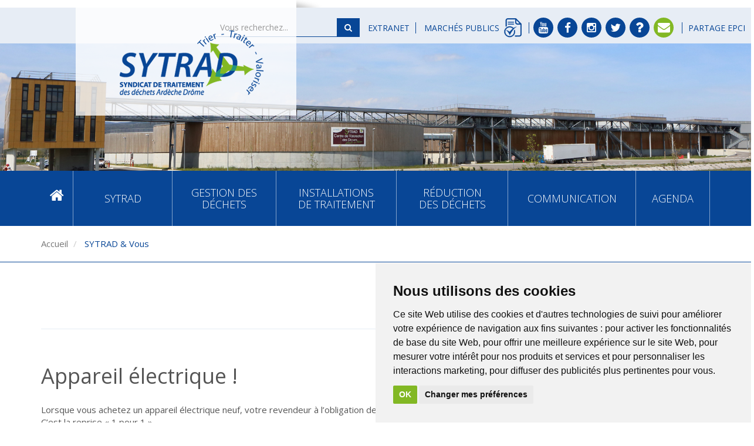

--- FILE ---
content_type: text/html; charset=utf-8
request_url: https://www.sytrad.fr/detail-sytrad-vous/items/appareil.html
body_size: 6934
content:
<!DOCTYPE html>
<html lang="fr">
<head>

	<title>Appareil électrique ! - Sytrad</title>
	<base href="https://www.sytrad.fr/">

	<!-- Meta -->
	<meta charset="utf-8">
	<meta name="viewport" content="width=device-width, initial-scale=1.0">
	<meta name="robots" content="index,follow">
	<meta name="description" content="">
	<meta name="keywords" content="">
	<meta name="generator" content="Contao Open Source CMS">

	<link rel="stylesheet" href="assets/css/e6ecaf4cbdda.css">
		<script src="assets/js/87e435d3f338.js"></script>

	<link rel="shortcut icon" href="/favicon.ico">

	<link rel="stylesheet" href="/files/contao/assets/plugins/bootstrap/css/bootstrap.min.css">
	<link rel="stylesheet" href="/files/contao/assets/css/style.css">
	<link rel="stylesheet" href="/files/contao/assets/css/responsive.css">
	<link rel="stylesheet" href="/files/contao/assets/plugins/bxslider/jquery.bxslider.css">
	<link rel="stylesheet" href="/files/contao/assets/plugins/font-awesome/css/font-awesome.css">
	<link rel="stylesheet" href="/files/contao/assets/css/leaflet.min.css">
    <link rel="stylesheet" href="/files/contao/assets/css/leaflet-list-markers.src.css">
	<link rel="stylesheet" href="/assets/Swiper-3.3.1/dist/css/swiper.min.css">
    <link rel="stylesheet" href="/files/contao/assets/plugins/font-awesome/css/font-awesome.css">

    <script async src="https://cdn.openagenda.com/js/widgets.js" charset="utf-8"></script>
	<script type="text/javascript" src="/files/contao/assets/plugins/jquery/jquery-1.10.2.min.js"></script>
	<script type="text/javascript" src="/files/contao/assets/plugins/jquery/jquery-migrate-1.2.1.min.js"></script>
	<script type="text/javascript" src="/files/contao/assets/plugins/bootstrap/js/bootstrap.min.js"></script>
	<script type="text/javascript" src="/files/contao/assets/plugins/bootstrap/js/hover-dropdown.min.js"></script>
	<script type="text/javascript" src="/files/contao/assets/plugins/backtotop/back-to-top.js"></script>
	<script type="text/javascript" src="/files/contao/assets/plugins/pin/jquery.pin.js"></script>
	<script type="text/javascript" src="/files/contao/assets/js/app.js"></script>
	<script type="text/javascript" src="/files/contao/assets/js/menu_mobile.js"></script>
	<script type="text/javascript" src="/files/contao/assets/plugins/bxslider/jquery.bxslider.js"></script>

	<script src="/assets/jquery/ui/1.11.4/jquery-ui.min.js"></script>
	<script src="/assets/swipe/2.0/js/swipe.min.js"></script>
	<script src="/assets/jquery/colorbox/1.6.1/js/colorbox.min.js"></script>
	<script src="/assets/jquery/tablesorter/2.0.5/js/tablesorter.js"></script>
	<script src="/assets/jquery.mobile/jquery.mobile.1.3.2.js"></script>
	<script src="/assets/Swiper-3.3.1/dist/js/swiper.min.js"></script>

    <script type="text/javascript" src="/files/contao/assets/js/map.js"></script>
    <script type="text/javascript" src="/files/contao/assets/js/store-locator.js"></script>
    <script type="text/javascript" src="/files/contao/assets/js/leaflet.min.js"></script>
    <script type="text/javascript" src="/files/contao/assets/js/leaflet-markercluster.js"></script>
    <script type="text/javascript" src="/files/contao/assets/js/leaflet-list-markers.src.js"></script>


    <link href="https://cdn.jsdelivr.net/npm/select2@4.1.0-rc.0/dist/css/select2.min.css" rel="stylesheet" />
    <script src="https://cdn.jsdelivr.net/npm/select2@4.1.0-rc.0/dist/js/select2.min.js"></script>

    <!-- Matomo -->
    <script>
        var _paq = window._paq = window._paq || [];
        /* tracker methods like "setCustomDimension" should be called before "trackPageView" */
        _paq.push(['trackPageView']);
        _paq.push(['enableLinkTracking']);
        (function() {
            var u="https://analytics.kyxar.fr/";
            _paq.push(['setTrackerUrl', u+'matomo.php']);
            _paq.push(['setSiteId', '41']);
            var d=document, g=d.createElement('script'), s=d.getElementsByTagName('script')[0];
            g.async=true; g.src=u+'matomo.js'; s.parentNode.insertBefore(g,s);
        })();
    </script>
    <noscript><p><img src="https://analytics.kyxar.fr/matomo.php?idsite=41&amp;rec=1" style="border:0;" alt="" /></p></noscript>
    <!-- End Matomo Code -->

    <!-- Cookie Consent by PrivacyPolicies.com https://www.PrivacyPolicies.com -->
    <script type="text/javascript" src="//www.privacypolicies.com/public/cookie-consent/4.2.0/cookie-consent.js" charset="UTF-8"></script>
    <script type="text/javascript" charset="UTF-8">
        document.addEventListener('DOMContentLoaded', function () {
            cookieconsent.run({"notice_banner_type":"simple","consent_type":"implied","palette":"light","language":"fr","page_load_consent_levels":["strictly-necessary","functionality","tracking","targeting"],"notice_banner_reject_button_hide":false,"preferences_center_close_button_hide":false,"page_refresh_confirmation_buttons":false});
        });
    </script>

    <noscript>Cookie Consent by <a href="https://www.privacypolicies.com/">Privacy Policies website</a></noscript>
    <!-- End Cookie Consent by PrivacyPolicies.com https://www.PrivacyPolicies.com -->
</head>

<body id="top" class="mac chrome webkit ch131">

	<!--=== Entete ===-->
<header class="entete">
<!--=== Menu mobile ===-->
<aside id="aside_mobile" class="visible-xs">
	<a class="bouton_menu_mobile radius" href="javascript:"><i class="fa fa-bars fa-3x"></i></a>
	<div class="menu-side" style="left: -100%;">
		<div class="barre_menu_mobile"></div>
		<div class="menu_mobile clearfix">
			<!-- indexer::stop -->

		<ul class="level_1 clearfix">
				<li class="page-accueil first  radius">
					<a href="" title="Syndicat de traitement des déchets Ardèche Drôme" class="page-accueil first radius">Accueil</a>

			</li>
				<li class="submenu page-sytrad radius">
					<a href="javascript:" class="submenu page-sytrad radius">SYTRAD</a>
		<ul class="level_2 clearfix">
	<li class="first  radius">
		<a href="organisation.html" class="first radius">Organisation</a>

			</li>
	<li class="page-territoire  radius">
		<a href="territoire-adherents.html" class="page-territoire radius">Territoire & Adhérents</a>

			</li>
	<li class="last  radius">
		<a href="missions.html" class="last radius">Missions</a>

			</li>
</ul>
	</li>
				<li class="submenu page-gestion-dechets radius">
					<a href="javascript:" class="submenu page-gestion-dechets radius">Gestion des déchets</a>
		<ul class="level_2 clearfix">
	<li class="first  radius">
		<a href="politique-gestion-des-dechets.html" class="first radius">Politique gestion des déchets</a>

			</li>
	<li class="  radius">
		<a href="unid.html" class=" radius">Projet de territoire Uni'D</a>

			</li>
	<li class="  radius">
		<a href="acteurs-partenaires.html" class=" radius">Acteurs & Partenaires</a>

			</li>
	<li class="  radius">
		<a href="gisement-composition-dechets.html" class=" radius">Gisement & Composition</a>

			</li>
	<li class="last  radius">
		<a href="que-faire-de-mes-dechets.html" class="last radius">Que faire de mes déchets ?</a>

			</li>
</ul>
	</li>
				<li class="submenu page-installations-de-traitement radius">
					<a href="javascript:" class="submenu page-installations-de-traitement radius">Installations de traitement</a>
		<ul class="level_2 clearfix">
	<li class="submenu page-centre page-tri first  radius">
		<a href="centre-de-tri-des-collectes-selectives.html" class="submenu page-centre page-tri first radius">Centre de tri des collectes sélectives MeTRIpolis</a>

		<ul class="level_3 clearfix">
	<li class="page-centre page-tri first last  radius">
		<a href="fonctionnement-du-centre-de-tri-des-collectes-selectives.html" class="page-centre page-tri first last radius">Fonctionnement du centre</a>

			</li>
</ul>
	</li>
	<li class="submenu  radius">
		<a href="Valorisation.html" class="submenu radius">Valorisation des déchets ménagers résiduels</a>

		<ul class="level_3 clearfix">
	<li class="page-centre first  radius">
		<a href="centres-de-valorisation-detoile-sur-rhone-et-saint-barthelemy-de-vals.html" class="page-centre first radius">Centres de Valorisation d’Etoile-sur-Rhône et Saint-Barthélemy-de-Vals</a>

			</li>
	<li class="page-centre last  radius">
		<a href="centre-de-valorisation-de-beauregard-baret.html" class="page-centre last radius">Centre de Valorisation de Beauregard-Baret</a>

			</li>
</ul>
	</li>
	<li class="submenu page-centre page-isdnd last  radius">
		<a href="installation-de-stockage-des-dechets-non-dangereux.html" class="submenu page-centre page-isdnd last radius">Installation de stockage des déchets non dangereux</a>

		<ul class="level_3 clearfix">
	<li class="page-centre page-isdnd first last  radius">
		<a href="fonctionnement-installation-stockage-dechets-non-dangereux.html" class="page-centre page-isdnd first last radius">Fonctionnement de l'installation</a>

			</li>
</ul>
	</li>
</ul>
	</li>
				<li class="submenu page-reduction-des-dechets radius">
					<a href="javascript:" class="submenu page-reduction-des-dechets radius">Réduction des déchets</a>
		<ul class="level_2 clearfix">
	<li class="first  radius">
		<a href="un-programme-de-prevention.html" class="first radius">Un programme de prévention</a>

			</li>
	<li class="submenu  radius">
		<a href="ici-on-agit-on-reduit.html" class="submenu radius">Ici, on agit, on réduit !</a>

		<ul class="level_3 clearfix">
	<li class="first  radius">
		<a href="annuaire-acteurs-3R.html" class="first radius">Annuaire des acteurs de la réparation, de la réutilisation et du réemploi</a>

			</li>
	<li class="submenu  radius">
		<a href="laureats-du-sytrad.html" class="submenu radius">Lauréats du SYTRAD</a>

		<ul class="level_4 clearfix">
	<li class="first  radius">
		<a href="evenements-des-laureats.html" class="first radius">Évènements des lauréats</a>

			</li>
	<li class="last  radius">
		<a href="laureats-de-lappel-a-projets-2024.html" class="last radius">Lauréats de l'Appel à Projets 2024</a>

			</li>
</ul>
	</li>
	<li class="  radius">
		<a href="ils-ont-agi.html" class=" radius">Ils ont agi !</a>

			</li>
	<li class="last  radius">
		<a href="on-les-accompagne.html" class="last radius">On les accompagne</a>

			</li>
</ul>
	</li>
	<li class="  radius">
		<a href="gaspillage-alimentaire.html" class=" radius">Gaspillage alimentaire</a>

			</li>
	<li class="  radius">
		<a href="stop-pub.html" class=" radius">Stop Pub</a>

			</li>
	<li class="submenu  radius">
		<a href="accompagnement-a-leco-exemplarite.html" class="submenu radius">Éco-exemplarité</a>

		<ul class="level_3 clearfix">
	<li class="first  radius">
		<a href="eco-exemplarite-des-collectivites.html" class="first radius">Eco-exemplarité des collectivités</a>

			</li>
	<li class="last  radius">
		<a href="Eco-exemplarité-entreprises.html" class="last radius">Eco-exemplarité des entreprises</a>

			</li>
</ul>
	</li>
	<li class="  radius">
		<a href="pendant-vos-evenements.html" class=" radius">Éco-évènement</a>

			</li>
	<li class="  radius">
		<a href="gestion-biodechets.html" class=" radius">Biodéchets</a>

			</li>
	<li class="  radius">
		<a href="reemploi.html" class=" radius">Réemploi</a>

			</li>
	<li class="  radius">
		<a href="favoriser-la-reparation.html" class=" radius">Réparation</a>

			</li>
	<li class="submenu last  radius">
		<a href="mes-astuces-pour-reduire.html" class="submenu last radius">Mes astuces pour réduire</a>

		<ul class="level_3 clearfix">
	<li class="first  radius">
		<a href="a-lecole.html" class="first radius">A l'école</a>

			</li>
	<li class="  radius">
		<a href="sorties-et-loisirs.html" class=" radius">Sorties et loisirs</a>

			</li>
	<li class="  radius">
		<a href="au-magasin.html" class=" radius">Au magasin</a>

			</li>
	<li class="  radius">
		<a href="a-la-maison.html" class=" radius">A la maison</a>

			</li>
	<li class="last  radius">
		<a href="le-gourmet-bag-dans-mon-resto.html" class="last radius">Le Gourmet Bag dans mon resto !</a>

			</li>
</ul>
	</li>
</ul>
	</li>
				<li class="submenu page-communication radius">
					<a href="javascript:" class="submenu page-communication radius">Communication</a>
		<ul class="level_2 clearfix">
	<li class="submenu first  radius">
		<a href="campagnes-de-communication.html" class="submenu first radius">Campagnes de communication</a>

		<ul class="level_3 clearfix">
	<li class="submenu first  radius">
		<a href="campagne-communication-briques-alimentaires.html" class="submenu first radius">Campagne de communication sur le tri et le recyclage de la brique alimentaire 2024-2025</a>

		<ul class="level_4 clearfix">
	<li class="first last  radius">
		<a href="calendrier-de-lavent-2025-sytrad-x-cmv.html" class="first last radius">Calendrier de l'Avent 2025 Sytrad x CMV</a>

			</li>
</ul>
	</li>
	<li class="  radius">
		<a href="la-simplification-des-consignes-de-tri.html" class=" radius">La simplification des consignes de tri</a>

			</li>
	<li class="  radius">
		<a href="le-recyclage-du-verre-fete-ses-50-ans.html" class=" radius">En 2024, le recyclage du verre fête ses 50 ans !</a>

			</li>
	<li class="  radius">
		<a href="campagne-de-communication-recyclons-les-emballages-metalliques.html" class=" radius">Campagne de communication "Recyclons les emballages métalliques"</a>

			</li>
	<li class="  radius">
		<a href="campagne-de-communication-sur-les-fausses-excuses.html" class=" radius">Campagne de communication sur les fausses excuses</a>

			</li>
	<li class="last  radius">
		<a href="ensemble-trions.html" class="last radius">Adoptons le bon geste. Grâce à vous, c'est POSSIBLE !</a>

			</li>
</ul>
	</li>
	<li class="submenu  radius">
		<a href="espace-documentaire.html" class="submenu radius">Espace documentaire</a>

		<ul class="level_3 clearfix">
	<li class="first  radius">
		<a href="le-sytrad.html" class="first radius">Le sytrad</a>

			</li>
	<li class="  radius">
		<a href="centres-de-traitement-du-sytrad.html" class=" radius">Centres de traitement du SYTRAD</a>

			</li>
	<li class="  radius">
		<a href="consignes-de-tri-104.html" class=" radius">Consignes de tri</a>

			</li>
	<li class="  radius">
		<a href="prevention-dechets.html" class=" radius">Prévention déchets</a>

			</li>
	<li class="last  radius">
		<a href="articles-types.html" class="last radius">Articles types</a>

			</li>
</ul>
	</li>
	<li class="submenu  radius">
		<a href="espace-multimedia.html" class="submenu radius">Espace multimédia</a>

		<ul class="level_3 clearfix">
	<li class="first  radius">
		<a href="galerie-videos-2.html" class="first radius">Galerie vidéos</a>

			</li>
	<li class="  radius">
		<a href="galerie-videos.html" class=" radius">Vidéos</a>

			</li>
	<li class="last  radius">
		<a href="jeux-interactifs.html" class="last radius">Jeux intéractifs</a>

			</li>
</ul>
	</li>
	<li class="submenu  radius">
		<a href="espace-pedagogique.html" class="submenu radius">Espace pédagogique</a>

		<ul class="level_3 clearfix">
	<li class="first  radius">
		<a href="ils-ont-agi-dans-leurs-ecoles.html" class="first radius">Ils ont agi dans leurs écoles primaires !</a>

			</li>
	<li class="  radius">
		<a href="animations-scolaires.html" class=" radius">Animation écoles primaires</a>

			</li>
	<li class="  radius">
		<a href="pret-doutils.html" class=" radius">Prêt d'outils</a>

			</li>
	<li class="last  radius">
		<a href="livret-de-lenseignant.html" class="last radius">Livrets enseignants écoles primaires</a>

			</li>
</ul>
	</li>
	<li class="submenu  radius">
		<a href="espace-visites.html" class="submenu radius">Espace visites</a>

		<ul class="level_3 clearfix">
	<li class="first  radius">
		<a href="visites-scolaires.html" class="first radius">Visites scolaires</a>

			</li>
	<li class="last  radius">
		<a href="visites-adultes.html" class="last radius">Visites « adultes »</a>

			</li>
</ul>
	</li>
	<li class="submenu last  radius">
		<a href="espace-photos.html" class="submenu last radius">Espace photos</a>

		<ul class="level_3 clearfix">
	<li class="first  radius">
		<a href="collecte.html" class="first radius">Collecte</a>

			</li>
	<li class="  radius">
		<a href="animation.html" class=" radius">Animations</a>

			</li>
	<li class="  radius">
		<a href="centre-de-tri.html" class=" radius">Centre de tri</a>

			</li>
	<li class="  radius">
		<a href="unites-de-valorisation-energetique-et-organique.html" class=" radius">Unités de valorisation énergétique et organique</a>

			</li>
	<li class="  radius">
		<a href="unite-de-production-de-combustible-solide-de-recuperation.html" class=" radius">Unité de production de combustible solide de récupération</a>

			</li>
	<li class="last  radius">
		<a href="devenir-des-dechets.html" class="last radius">Devenir des déchets</a>

			</li>
</ul>
	</li>
</ul>
	</li>
				<li class="last  radius">
					<a href="agenda.html" title="Agenda" class="last radius">Agenda</a>

			</li>
</ul>

<!-- indexer::continue -->

		</div>
	</div>
</aside>
<!--=== Menu mobile ===-->
<!--=== Logo ===-->
<h1 class="logo-mobile visible-xs">
	<a href="">
		<img src="/files/contao/assets/img/sytrad.png" class="img-responsive" alt="Syndicat de traitement des dechets Ardèche Drôme" title="Syndicat de traitement des dechets Ardèche Drôme"/>
	</a>
</h1>
<!--=== Logo ===-->
<!--=== Top ===-->
<section class="top clearfix">

	<div class="logo  hidden-xs">
		<h1>
			<a href="">
				<img src="/files/contao/assets/img/sytrad-drome-ardeche.png" class="img-responsive" alt="Syndicat de traitement des dechets Ardèche Drôme" title="Syndicat de traitement des dechets Ardèche Drôme"/>
			</a>
		</h1>
	</div>

	<nav>
		<ul>
			<li class="form-recherche">
				<!-- indexer::stop -->
<div class="mod_form tableless block">

  
  <form  action="detail-sytrad-vous/items/appareil.html" id="f1" method="post" enctype="application/x-www-form-urlencoded">
    <div class="formbody">
              <input type="hidden" name="FORM_SUBMIT" value="auto_tl_search">
        <input type="hidden" name="REQUEST_TOKEN" value="5f27afb616040536548782f34a2babde">
                                  
<div class="formulaire-de-recherche">
	<div class="input-group">
		<input type="text" id="keywords" name="keywords" class="form-control" placeholder="Vous recherchez...">
		<span class="input-group-btn">
			<button class="btn-u" type="submit">
				<i class="fa fa-search"></i>
			</button>
		</span>
	</div>
</div>          </div>
  </form>

</div>

<!-- indexer::continue -->

			</li>			<li class="bt-extranet">				<a class="hidden-sm" href="https://extranet.sytrad.fr/" target="_blank">Extranet</a>			</li>
			<li class="marches-publics">
				<a href="marches-publics.html"><span class="hidden-sm">Marchés publics</span></a>
			</li>
			
<li class="picto reseaux">
    <a href="https://www.youtube.com/channel/UCCVyJNi2Y2_Zdov1uL40ubw" target="_blank"><i class="fa fa-youtube"></i><span class="bulle">Youtube</span></a>
</li>
<li class="picto reseaux">
	<a href="https://www.facebook.com/Sytrad-1595431134011898/" target="_blank"><i class="fa fa-facebook"></i><span class="bulle">Facebook</span></a>
</li>
<li class="picto reseaux">
	<a href="https://www.instagram.com/sytrad_2607/" target="_blank"><i class="fa fa-instagram"></i><span class="bulle">Instagram</span></a>
</li>
<li class="picto reseaux">
	<a href="https://twitter.com/SYTRAD1" target="_blank"><i class="fa fa-twitter"></i><span class="bulle">Twitter</span></a>
</li>
			<li class="faq picto">
				<a href="faq.html">FAQ</a>
				<span class="bulle">FAQ</span>
			</li>
			<li class="contact picto">
				<a href="contact.html">Contact</a>
				<span class="bulle">Contact</span>
			</li>			</li>			<li class="bt-extranet">				<a style="border-right:none;border-left:1px solid #084696;padding-right:0;padding-left:10px" class="hidden-sm" href="https://partage-epci.sytrad.fr/" target="_blank">Partage EPCI</a>			</li>

		</ul>
	</nav>
</section>
<!--=== End Top ===-->
<section class="bandeau">
	
<!-- indexer::stop -->
<div class="mod_breadcrumb block">

  
  

<div class="image-bandeau" style="background-image:url(/files/Images/Bandeaux%20de%20page%20par%20defaut/page-defaut.jpg">
    <img src="/files/contao/assets/img/bandeau.png" />
</div>


</div>
<!-- indexer::continue -->

</section>
<!--=== Header ===-->
<section class="menu-site hidden-xs">
	<div class="container">
		<nav class="menu_general">
			<!-- indexer::stop -->

		<ul class="level_1 clearfix">
				<li class="page-accueil first">
					<a href="/" title="Syndicat de traitement des déchets Ardèche Drôme" class="page-accueil first radius">Accueil</a>

			</li>
				<li class="submenu page-sytrad">
					<a href="javascript:return false;" onclick="" class="submenu page-sytrad radius">SYTRAD</a>
		<ul class="level_2 clearfix">
	<li class="first">
		<a href="/organisation.html" class="first radius">Organisation</a>

			</li>
	<li class="page-territoire">
		<a href="/territoire-adherents.html" class="page-territoire radius">Territoire & Adhérents</a>

			</li>
	<li class="last">
		<a href="/missions.html" class="last radius">Missions</a>

			</li>
</ul>
	</li>
				<li class="submenu page-gestion-dechets">
					<a href="javascript:return false;" onclick="" class="submenu page-gestion-dechets radius">Gestion des déchets</a>
		<ul class="level_2 clearfix">
	<li class="first">
		<a href="/politique-gestion-des-dechets.html" class="first radius">Politique gestion des déchets</a>

			</li>
	<li class="">
		<a href="/unid.html" class=" radius">Projet de territoire Uni'D</a>

			</li>
	<li class="">
		<a href="/acteurs-partenaires.html" class=" radius">Acteurs & Partenaires</a>

			</li>
	<li class="">
		<a href="/gisement-composition-dechets.html" class=" radius">Gisement & Composition</a>

			</li>
	<li class="last">
		<a href="/que-faire-de-mes-dechets.html" class="last radius">Que faire de mes déchets ?</a>

			</li>
</ul>
	</li>
				<li class="submenu page-installations-de-traitement">
					<a href="javascript:return false;" onclick="" class="submenu page-installations-de-traitement radius">Installations de traitement</a>
		<ul class="level_2 clearfix">
	<li class="submenu page-centre page-tri first">
		<a href="/centre-de-tri-des-collectes-selectives.html" class="submenu page-centre page-tri first radius">Centre de tri des collectes sélectives MeTRIpolis</a>

		<ul class="level_3 clearfix">
	<li class="page-centre page-tri first last">
		<a href="/fonctionnement-du-centre-de-tri-des-collectes-selectives.html" class="page-centre page-tri first last radius">Fonctionnement du centre</a>

			</li>
</ul>
	</li>
	<li class="submenu">
		<a href="/Valorisation.html" class="submenu radius">Valorisation des déchets ménagers résiduels</a>

		<ul class="level_3 clearfix">
	<li class="page-centre first">
		<a href="/centres-de-valorisation-detoile-sur-rhone-et-saint-barthelemy-de-vals.html" class="page-centre first radius">Centres de Valorisation d’Etoile-sur-Rhône et Saint-Barthélemy-de-Vals</a>

			</li>
	<li class="page-centre last">
		<a href="/centre-de-valorisation-de-beauregard-baret.html" class="page-centre last radius">Centre de Valorisation de Beauregard-Baret</a>

			</li>
</ul>
	</li>
	<li class="submenu page-centre page-isdnd last">
		<a href="/installation-de-stockage-des-dechets-non-dangereux.html" class="submenu page-centre page-isdnd last radius">Installation de stockage des déchets non dangereux</a>

		<ul class="level_3 clearfix">
	<li class="page-centre page-isdnd first last">
		<a href="/fonctionnement-installation-stockage-dechets-non-dangereux.html" class="page-centre page-isdnd first last radius">Fonctionnement de l'installation</a>

			</li>
</ul>
	</li>
</ul>
	</li>
				<li class="submenu page-reduction-des-dechets">
					<a href="javascript:return false;" onclick="" class="submenu page-reduction-des-dechets radius">Réduction des déchets</a>
		<ul class="level_2 clearfix">
	<li class="first">
		<a href="/un-programme-de-prevention.html" class="first radius">Un programme de prévention</a>

			</li>
	<li class="submenu">
		<a href="/ici-on-agit-on-reduit.html" class="submenu radius">Ici, on agit, on réduit !</a>

		<ul class="level_3 clearfix">
	<li class="first">
		<a href="/annuaire-acteurs-3R.html" class="first radius">Annuaire des acteurs de la réparation, de la réutilisation et du réemploi</a>

			</li>
	<li class="submenu">
		<a href="/laureats-du-sytrad.html" class="submenu radius">Lauréats du SYTRAD</a>

		<ul class="level_4 clearfix">
	<li class="first">
		<a href="/evenements-des-laureats.html" class="first radius">Évènements des lauréats</a>

			</li>
	<li class="last">
		<a href="/laureats-de-lappel-a-projets-2024.html" class="last radius">Lauréats de l'Appel à Projets 2024</a>

			</li>
</ul>
	</li>
	<li class="">
		<a href="/ils-ont-agi.html" class=" radius">Ils ont agi !</a>

			</li>
	<li class="last">
		<a href="/on-les-accompagne.html" class="last radius">On les accompagne</a>

			</li>
</ul>
	</li>
	<li class="">
		<a href="/gaspillage-alimentaire.html" class=" radius">Gaspillage alimentaire</a>

			</li>
	<li class="">
		<a href="/stop-pub.html" class=" radius">Stop Pub</a>

			</li>
	<li class="submenu">
		<a href="/accompagnement-a-leco-exemplarite.html" class="submenu radius">Éco-exemplarité</a>

		<ul class="level_3 clearfix">
	<li class="first">
		<a href="/eco-exemplarite-des-collectivites.html" class="first radius">Eco-exemplarité des collectivités</a>

			</li>
	<li class="last">
		<a href="/Eco-exemplarité-entreprises.html" class="last radius">Eco-exemplarité des entreprises</a>

			</li>
</ul>
	</li>
	<li class="">
		<a href="/pendant-vos-evenements.html" class=" radius">Éco-évènement</a>

			</li>
	<li class="">
		<a href="/gestion-biodechets.html" class=" radius">Biodéchets</a>

			</li>
	<li class="">
		<a href="/reemploi.html" class=" radius">Réemploi</a>

			</li>
	<li class="">
		<a href="/favoriser-la-reparation.html" class=" radius">Réparation</a>

			</li>
	<li class="submenu last">
		<a href="/mes-astuces-pour-reduire.html" class="submenu last radius">Mes astuces pour réduire</a>

		<ul class="level_3 clearfix">
	<li class="first">
		<a href="/a-lecole.html" class="first radius">A l'école</a>

			</li>
	<li class="">
		<a href="/sorties-et-loisirs.html" class=" radius">Sorties et loisirs</a>

			</li>
	<li class="">
		<a href="/au-magasin.html" class=" radius">Au magasin</a>

			</li>
	<li class="">
		<a href="/a-la-maison.html" class=" radius">A la maison</a>

			</li>
	<li class="last">
		<a href="/le-gourmet-bag-dans-mon-resto.html" class="last radius">Le Gourmet Bag dans mon resto !</a>

			</li>
</ul>
	</li>
</ul>
	</li>
				<li class="submenu page-communication">
					<a href="javascript:return false;" onclick="" class="submenu page-communication radius">Communication</a>
		<ul class="level_2 clearfix">
	<li class="submenu first">
		<a href="/campagnes-de-communication.html" class="submenu first radius">Campagnes de communication</a>

		<ul class="level_3 clearfix">
	<li class="submenu first">
		<a href="/campagne-communication-briques-alimentaires.html" class="submenu first radius">Campagne de communication sur le tri et le recyclage de la brique alimentaire 2024-2025</a>

		<ul class="level_4 clearfix">
	<li class="first last">
		<a href="/calendrier-de-lavent-2025-sytrad-x-cmv.html" class="first last radius">Calendrier de l'Avent 2025 Sytrad x CMV</a>

			</li>
</ul>
	</li>
	<li class="">
		<a href="/la-simplification-des-consignes-de-tri.html" class=" radius">La simplification des consignes de tri</a>

			</li>
	<li class="">
		<a href="/le-recyclage-du-verre-fete-ses-50-ans.html" class=" radius">En 2024, le recyclage du verre fête ses 50 ans !</a>

			</li>
	<li class="">
		<a href="/campagne-de-communication-recyclons-les-emballages-metalliques.html" class=" radius">Campagne de communication "Recyclons les emballages métalliques"</a>

			</li>
	<li class="">
		<a href="/campagne-de-communication-sur-les-fausses-excuses.html" class=" radius">Campagne de communication sur les fausses excuses</a>

			</li>
	<li class="last">
		<a href="/ensemble-trions.html" class="last radius">Adoptons le bon geste. Grâce à vous, c'est POSSIBLE !</a>

			</li>
</ul>
	</li>
	<li class="submenu">
		<a href="/espace-documentaire.html" class="submenu radius">Espace documentaire</a>

		<ul class="level_3 clearfix">
	<li class="first">
		<a href="/le-sytrad.html" class="first radius">Le sytrad</a>

			</li>
	<li class="">
		<a href="/centres-de-traitement-du-sytrad.html" class=" radius">Centres de traitement du SYTRAD</a>

			</li>
	<li class="">
		<a href="/consignes-de-tri-104.html" class=" radius">Consignes de tri</a>

			</li>
	<li class="">
		<a href="/prevention-dechets.html" class=" radius">Prévention déchets</a>

			</li>
	<li class="last">
		<a href="/articles-types.html" class="last radius">Articles types</a>

			</li>
</ul>
	</li>
	<li class="submenu">
		<a href="/espace-multimedia.html" class="submenu radius">Espace multimédia</a>

		<ul class="level_3 clearfix">
	<li class="first">
		<a href="/galerie-videos-2.html" class="first radius">Galerie vidéos</a>

			</li>
	<li class="">
		<a href="/galerie-videos.html" class=" radius">Vidéos</a>

			</li>
	<li class="last">
		<a href="/jeux-interactifs.html" class="last radius">Jeux intéractifs</a>

			</li>
</ul>
	</li>
	<li class="submenu">
		<a href="/espace-pedagogique.html" class="submenu radius">Espace pédagogique</a>

		<ul class="level_3 clearfix">
	<li class="first">
		<a href="/ils-ont-agi-dans-leurs-ecoles.html" class="first radius">Ils ont agi dans leurs écoles primaires !</a>

			</li>
	<li class="">
		<a href="/animations-scolaires.html" class=" radius">Animation écoles primaires</a>

			</li>
	<li class="">
		<a href="/pret-doutils.html" class=" radius">Prêt d'outils</a>

			</li>
	<li class="last">
		<a href="/livret-de-lenseignant.html" class="last radius">Livrets enseignants écoles primaires</a>

			</li>
</ul>
	</li>
	<li class="submenu">
		<a href="/espace-visites.html" class="submenu radius">Espace visites</a>

		<ul class="level_3 clearfix">
	<li class="first">
		<a href="/visites-scolaires.html" class="first radius">Visites scolaires</a>

			</li>
	<li class="last">
		<a href="/visites-adultes.html" class="last radius">Visites « adultes »</a>

			</li>
</ul>
	</li>
	<li class="submenu last">
		<a href="/espace-photos.html" class="submenu last radius">Espace photos</a>

		<ul class="level_3 clearfix">
	<li class="first">
		<a href="/collecte.html" class="first radius">Collecte</a>

			</li>
	<li class="">
		<a href="/animation.html" class=" radius">Animations</a>

			</li>
	<li class="">
		<a href="/centre-de-tri.html" class=" radius">Centre de tri</a>

			</li>
	<li class="">
		<a href="/unites-de-valorisation-energetique-et-organique.html" class=" radius">Unités de valorisation énergétique et organique</a>

			</li>
	<li class="">
		<a href="/unite-de-production-de-combustible-solide-de-recuperation.html" class=" radius">Unité de production de combustible solide de récupération</a>

			</li>
	<li class="last">
		<a href="/devenir-des-dechets.html" class="last radius">Devenir des déchets</a>

			</li>
</ul>
	</li>
</ul>
	</li>
				<li class="last">
					<a href="/agenda.html" title="Agenda" class="last radius">Agenda</a>

			</li>
</ul>

<!-- indexer::continue -->

		</nav>
	</div>
</section>
<!--=== End Header ===-->
</header>
<!--=== Entete ===-->

	<div class="wrap">
		<!--=== Breadcrumbs ===-->
<nav class="breadcrumbs">
	<div class="container">
		
<!-- indexer::stop -->
<div class="mod_breadcrumb block">

  
  
  <ul class="breadcrumb">
                        <li class="first"><a href="" title="">
                <a href="#">Accueil</a>            </a></li>
                                          <li class="active last">
                        SYTRAD &amp; Vous                    </li>
            </ul>


</div>
<!-- indexer::continue -->

	</div>
</nav>
<!--=== End Breadcrumbs ===-->
		<section class="contenu">
			<div class="container">

				
				<div class="row">
					<div class="col-sm-12">
						<h1 class="titre-page">SYTRAD & Vous</h1>
						<div class="row">
							<div class="col-sm-12 zone-principale">
								
<div class="mod_article first last block clearfix" id="detail-sytrad-vous">
<div class="rs-share">
	<a href="https://twitter.com/intent/tweet?original_referer=https://twitter.com/intent/tweet?original_referer=https://www.sytrad.fr/&text=&tw_p=tweetbutton&url=https://www.sytrad.fr/detail-sytrad-vous/items/appareil.html">
		<span class="fa-stack fa-lg">
			<i class="fa fa-circle fa-stack-2x"></i>
			<i class="fa fa-twitter fa-stack-1x fa-inverse"></i>
		</span>
	</a>
	
	<a href="https://www.facebook.com/sharer/sharer.php?u=https://www.sytrad.fr/detail-sytrad-vous/items/appareil.html">
		<span class="fa-stack fa-lg">
			<i class="fa fa-circle fa-stack-2x"></i>
			<i class="fa fa-facebook fa-stack-1x fa-inverse"></i>
		</span>
	</a>
</div>
	<div class="mod_newsreader block">

  
  
  <div class="news_full block">
	<div class="headline">
		<h1>Appareil électrique !</h1>
	</div>
	<div class="texte clearfix">

	<div class="ce_text block">

  
  
      <div class="" data-block="true" data-editor="8ls4u" data-offset-key="57ore-0-0">
<div class="_1mf _1mj" data-offset-key="57ore-0-0">Lorsque vous achetez un appareil électrique neuf, votre revendeur à l’obligation de reprendre gratuitement l’ancien appareil, que ce soit en magasin ou à la livraison. C’est la reprise « 1 pour 1 »&nbsp;</div>
</div>
<div class="" data-block="true" data-editor="8ls4u" data-offset-key="1atvn-0-0">
<div class="_1mf _1mj" data-offset-key="1atvn-0-0"><span data-offset-key="1atvn-0-0"><span data-text="true">Sinon, pensez à donner ou à faire réparer. </span></span></div>
</div>
<div class="" data-block="true" data-editor="8ls4u" data-offset-key="7ag04-0-0">
<div class="_1mf _1mj" data-offset-key="7ag04-0-0"><a href="https://bit.ly/3FBG8Mn">https://bit.ly/3FBG8Mn</a></div>
</div>  

  		<figure class="image_container float_below" style=" ; width:476px">

      
	<em class="overflow-hidden radius">
		<img class="img-responsive" src="files/Documents/Actualites/2022/10-Octobre%202022/ETIQUETTE%20ENERGIE.jpg" alt=""  width="476" height="248">
	</em>

	<div class="icone "></div>


      
    </figure>
  
  

</div>
	</div>


</div>

  <!-- indexer::stop -->
  <p class="back">
	<a class="btn-u radius" href="javascript:history.go(-1)" title="Retour">Retour</a>
</p>
  <!-- indexer::continue -->

  

</div>
</div>
							</div>
						</div>
						<div class="row">
							<div class="col-sm-6 zone-gauche">
															</div>
							<div class="col-sm-6 zone-droite">
															</div>
						</div>
						<div class="row">
							<div class="col-sm-12 zone-bas">
															</div>
						</div>
					</div>
				</div>
			</div>
		</section>

		<footer class="footer">

	<!--=== Pied ===-->
	<div class="pied">
		<div class="container">
			<div class="row">
				<div class="col-sm-3 colonne-gauche adresse-pied">
					

	<div class="ce_text block">

  
  
      <h2>Sytrad</h2>
<p>2 Rue Francis Jourdain<br>26 800 Portes-lès-Valence</p>  

  
  

</div>

				</div>
				<div class="col-sm-3 colonne-centre menu-pied">
					
<!-- indexer::stop -->

		<nav class="menu_pied">
	<ul>
			<li class="first"><a href="mentions-legales.html">Mentions légales</a>
							</li>
			<li class=""><a href="plan-dacces.html">Plan d'accès</a>
							</li>
			<li class=""><a href="plan-du-site.html">Plan du site</a>
							</li>
			<li class=""><a href="offre-demploi.html">Offres d'emplois</a>
							</li>
			<li class="last"><a href="politique-de-confidentialite.html">Politique de confidentialité</a>
							</li>
	</ul>
</nav>

<!-- indexer::continue -->


                    <nav class="menu_pied">
                        <ul>
                            <li>
                                <a href="#" id="open_preferences_center">Gestion des cookies</a>
                            </li>
                        </ul>
                    </nav>
				</div>
				<div class="col-sm-3 colonne-fax">
					
<div class="contact-pied">
	<div class="telephone">
		<i class="fa fa-phone"></i>
		<span>04.75.57.80.00</span>
	</div>
</div>
				</div>
				<div class="col-sm-3 colonne-telephone">
					
<div class="contact-pied">
	<div class="contact">
		<a href="contact.html">
			<i class="fa fa-envelope"></i>
			<span>Contact</span>
		</a>
	</div>	
</div>
				</div>
			</div>
		</div>
	</div>
	<!--=== Pied ===-->

	<!--=== Copyright ===-->
	<div class="copyright">

		<div class="row">
			<div class="col-md-6">
				<p>2026 &copy; Sytrad</p>
				<!-- indexer::stop -->

		<nav class="menu_copyright">
	<ul>
			<li class="first last"><a href="mentions-legales.html">Mentions légales</a>
							</li>
	</ul>
</nav>

<!-- indexer::continue -->

				<div class="visible_xs">
					<!--=== Réseaux sociaux ===-->
<div class="reseaux_sociaux_mobile visible-xs">
	
<li class="picto reseaux">
    <a href="https://www.youtube.com/channel/UCCVyJNi2Y2_Zdov1uL40ubw" target="_blank"><i class="fa fa-youtube"></i><span class="bulle">Youtube</span></a>
</li>
<li class="picto reseaux">
	<a href="https://www.facebook.com/Sytrad-1595431134011898/" target="_blank"><i class="fa fa-facebook"></i><span class="bulle">Facebook</span></a>
</li>
<li class="picto reseaux">
	<a href="https://www.instagram.com/sytrad_2607/" target="_blank"><i class="fa fa-instagram"></i><span class="bulle">Instagram</span></a>
</li>
<li class="picto reseaux">
	<a href="https://twitter.com/SYTRAD1" target="_blank"><i class="fa fa-twitter"></i><span class="bulle">Twitter</span></a>
</li>
</div>
<!--=== Réseaux sociaux ===-->
				</div>
			</div>
			<div class="col-md-6"></div>
		</div>

	</div>
	<!--=== End Copyright ===-->

</footer>

	</div>

</body>
</html>


--- FILE ---
content_type: text/css
request_url: https://www.sytrad.fr/files/contao/assets/css/style.css
body_size: 15606
content:
/*
 * Template Name: Contao
 * Description: Corporate Theme.
 * Version:
 * Author: Fingerprint Technologies
 * Website: http://www.fingerprint.fr
*/

/*
*******************************************************
Import Google Fonts
*******************************************************
*/
@import 'https://fonts.googleapis.com/css?family=Open+Sans:300,400,600,700,800';

/*
*******************************************************
Reset
*******************************************************
*/
* {
	-webkit-border-radius: 0;
	-moz-border-radius: 0;
	border-radius: 0;
}

html,
body{
	margin:0;
	padding:0;
}

/* Body
------------------------------------*/
body {
   font-size: 15px;
   line-height: 1.4em;
	font-family: 'Open Sans', sans-serif;
	color:#555555;
	overflow-x: hidden;
}

/* Radius
------------------------------------*/
.radius {
	-webkit-border-radius: 0;
	-moz-border-radius: 0;
	border-radius: 0;
}

.radius {
	-webkit-border-radius: 0;
	-moz-border-radius: 0px;
	border-radius: 0px;
}

.radius_bas {
	-webkit-border-bottom-right-radius:0;
	-webkit-border-bottom-left-radius:0;
	-moz-border-radius-bottomright:0;
	-moz-border-radius-bottomleft:0;
	border-bottom-right-radius:0;
	border-bottom-left-radius:0;
}

.radius_haut {
	-webkit-border-top-left-radius:0;
	-moz-border-radius-topleft:0;
	-webkit-border-top-right-radius:0;
	-moz-border-radius-topright:0;
	border-top-left-radius:0;
	border-top-right-radius:0;
}

.radius_droite {
	-webkit-border-top-right-radius:0;
	-webkit-border-bottom-right-radius:0;
	-moz-border-radius-topright:0;
	-moz-border-radius-bottomright:0;
	border-top-right-radius:0;
	border-bottom-right-radius:0;
}

.radius_gauche {
	-webkit-border-top-left-radius:0;
	-webkit-border-bottom-left-radius:0;
	-moz-border-radius-topleft:0;
	-moz-border-radius-bottomleft:0;
	border-top-left-radius:0;
	border-bottom-left-radius:0;
}

/* Retour haut de page
------------------------------------*/
#topcontrol .fa {
	background-color: #727272;
	color:#FFFFFF;
    font-size: 28px;
    height: 40px;
    padding-top: 5px;
    text-align: center;
    width: 45px;
}

/* Line height
------------------------------------*/
p, a, li {
   line-height: 1.4em;
}

/* Liens
------------------------------------*/
a,
a:focus,
a:hover,
a:active {
   outline: 0 !important;
   color: #084696;
}

a {
	transition:color 0.6s ease;
}

a:hover {
   text-decoration: underline;
}

.linked:hover {
	color:#084696;
}

/*Typography
------------------------------------*/

/*Heading*/
h1, h2, h3, h4, h5 {
   margin-top: 5px;
   text-shadow: none;
   font-weight: normal !important;
   font-family: 'Open Sans', sans-serif;
}

h1 i, h2 i, h3 i, h4 i, h5 i {
   margin-right: 7px;
}

.headline {
	display: block;
	margin: 10px 0 25px 0;
}

.zone-laterale .headline {
	margin-bottom:15px;
}

.headline h1,
.headline h2,
.headline h3,
.headline h4 {
	margin: 0 0 -2px 0;
	padding-bottom: 5px;
	display: inline-block;
}


.marge .headline,
.marge-2x .headline {
	margin-top:0;
}

/* Blockquote
------------------------------------*/
blockquote p {
	font-size: 16px;
	font-weight: 200;
}

blockquote:hover {
    -webkit-transition: all 0.4s ease-in-out;
    -moz-transition: all 0.4s ease-in-out;
    -o-transition: all 0.4s ease-in-out;
   transition: all 0.4s ease-in-out;
	border-left-color: #084696;
}

/* Utile
------------------------------------*/
.invisible {
	display:none !important;
}

.inline-block {
	display:inline-block;
}

.overflow-hidden {
	overflow:hidden;
}

/* Float
------------------------------------*/
.float_left { float:left; }
.float_right { float:right; }
.gauche { float:left; }
.droite { float:right; }

.gauche {
	display:inline-block;
	vertical-align:top;
}

/* Images
------------------------------------*/
.image_container { max-width:100%; }
.carousel { max-width:100%; }

.ce_image.centre-de-valorisation .carousel-caption {
	padding:0;
}

.ce_image.centre-de-valorisation .caption {
	background-color: #e2e2e2;
	color:#FFFFFF;
	padding:15px;
	font-size:14px !important;
	line-height: 16px !important;
}

.ce_image a {
	text-decoration: none;
}

/* Swiper
------------------------------------*/
.swiper {
	position:relative;
	max-width:100%;
}

.swiper .swiper-pagination {
	display:none;
}

.swiper .swiper-slide figure {
	max-width:100%;
}

.swiper .swiper-slide figure img {
	transition: all 0.8s ease-in-out 0s;
}

.swiper .swiper-slide figure a:hover img {
	opacity: 0.8;
    transform: scale(1.02);
}

.swiper .swiper-slide .swiper-icon {
	height: 100%;
	left: 0;
	position: absolute;
	top: 0;
	width: 100%;
	z-index: 90;
   visibility:hidden;
}

.swiper .swiper-slide .swiper-icon::after {
	position:absolute;
	width:50px;
	height:50px;
	font-family:"FontAwesome";
	font-size:24px;
	left:50%;
	top:50%;
	margin-left:-25px;
	margin-top:-25px;
	color:#FFFFFF;
	text-align:center;
	padding-top:5px;
}

.swiper .swiper-slide .swiper-icon.zoom::after {
	content:"\f002";
}

.swiper .swiper-slide .swiper-icon.url::after {
	content:"\f101 ";
}

.swiper .swiper-slide a:hover .swiper-icon {
   visibility:visible;
}


.swiper .swiper-button {
	background-image:none !important;
	background-color:#000000;
	color:#FFFFFF;
	text-align:center;
	-khtml-opacity:0.3;
    -moz-opacity : 0.3;
    -ms-filter: "alpha(opacity=30)";
    filter: progid:DXImageTransform.Microsoft.Alpha(opacity=30);
    filter : alpha(opacity=30);
    opacity : 0.3;
	transition:all 0.6s ease;
}

.swiper .swiper-button-disabled {
	display:none;
}

.swiper .swiper-button:hover {
    -khtml-opacity:0.8;
    -moz-opacity : 0.8;
    -ms-filter: "alpha(opacity=80)";
    filter: progid:DXImageTransform.Microsoft.Alpha(opacity=80);
    filter : alpha(opacity=80);
    opacity : 0.8;
}

.swiper .swiper-caption {
	font-size:12px;
	line-height: 14px;
}

/* Swiper - Mode diaporama
------------------------------------*/

.swiper.mode-diaporama .swiper-button-prev {
	left:0 !important;
}

.swiper.mode-diaporama .swiper-button-next {
	right:0 !important;
}

.swiper.mode-diaporama .swiper-button-prev::after,
.swiper.mode-diaporama .swiper-button-next::after {
	position:absolute;
	height:100%;
	width:100%;
	left:0;
	padding-top:10px;
}

.swiper.mode-diaporama .swiper-button-prev::after {
	content:"\f104";
	font-family:"FontAwesome";
	font-size:29px;
}

.swiper.mode-diaporama .swiper-button-next::after {
	content:"\f105";
	font-family:"FontAwesome";
	font-size:29px;
}

/* Swiper - Mode carousel
------------------------------------*/
.swiper.mode-carousel {
	padding-top:50px;
}

.swiper.mode-carousel .swiper-buttons {
    height: 20px;
    position: absolute;
    right: 0;
    top: 15px;
    width: 43px;
    z-index: 2;
}

.swiper.mode-carousel .swiper-button-prev,
.swiper.mode-carousel .swiper-button-next {
	height:20px;
	width:20px;
	margin-top:0 !important;
	top:0 !important;
}

.swiper.mode-carousel .swiper-button-prev {
	left:0 !important;
}

.swiper.mode-carousel .swiper-button-next {
	right:0 !important;
}

.swiper.mode-carousel .swiper-button-prev::after,
.swiper.mode-carousel .swiper-button-next::after {
	font-family:"FontAwesome";
	font-size:18px;
	position:absolute;
	left:0;
	right:0;
	top:-2px;
}

.swiper.mode-carousel .swiper-button-prev::after {
	content:"\f104";
}

.swiper.mode-carousel .swiper-button-next::after {
	content:"\f105";
}

.swiper .swiper-button-disabled {
    -khtml-opacity:0.1 !important;
    -moz-opacity : 0.1 !important;
    -ms-filter: "alpha(opacity=10)" !important;
	opacity : 0.1 !important;
	display:block;
}

/* Centrage
------------------------------------*/
.centre { text-align:center; }
.ce_image.centre figure,
.ce_text.centre figure {
	margin:0 auto;
}

/* Marges
------------------------------------*/
.marge { padding:10px; }
.marge-2x { padding:30px; }

.marge-bas { padding-bottom:10px; }
.marge-bas-2x { padding-bottom:30px; }

.marge-haut { padding-top:10px; }
.marge-haut-2x { padding-top:30px; }

.marge-gauche { padding-left:10px; }
.marge-gauche-2x { padding-left:30px; }

.marge-droite { padding-right:10px; }
.marge-droite-2x { padding-right:30px; }

/* Couleurs thème
------------------------------------*/
.color { color: #084696; }

.bordure { border: 1px solid #DDDDDD; }
.bordure-2x { border: 2px solid #DDDDDD; }
.bordure-p { border: 1px dotted #DDDDDD; }
.bordure-t { border: 1px dashed #DDDDDD; }

.bordure-couleur { border: 1px solid #084696; }
.bordure-couleur-2x { border: 2px solid #084696; }
.bordure-couleur-p { border: 1px dotted #084696; }
.bordure-couleur-t { border: 1px dashed #084696; }

.bordure-bas { border-bottom: 1px solid #DDDDDD; }
.bordure-bas-2x { border-bottom: 2px solid #DDDDDD; }
.bordure-bas-p { border-bottom: 1px dotted #DDDDDD; }
.bordure-bas-t { border-bottom: 1px dashed #DDDDDD; }

.bordure-bas-couleur { border-bottom: 1px solid #084696; }
.bordure-bas-couleur-2x { border-bottom: 2px solid #084696; }
.bordure-bas-couleur-p { border-bottom: 1px dotted #084696; }
.bordure-bas-couleur-t { border-bottom: 1px dashed #084696; }

.bordure-haut { border-top: 1px solid #DDDDDD; }
.bordure-haut-2x { border-top: 2px solid #DDDDDD; }
.bordure-haut-p { border-top: 1px dotted #DDDDDD; }
.bordure-haut-t { border-top: 1px dashed #DDDDDD; }

.bordure-haut-couleur { border-top: 1px solid #084696; }
.bordure-haut-couleur-2x { border-top: 2px solid #084696; }
.bordure-haut-couleur-p { border-top: 1px dotted #084696; }
.bordure-haut-couleur-t { border-top: 1px dashed #084696; }

.bordure-droite { border-right: 1px solid #DDDDDD; }
.bordure-droite-2x { border-right: 2px solid #DDDDDD; }

.bordure-droite-couleur { border-right: 1px solid #084696; }
.bordure-droite-couleur-2x { border-right: 2px solid #084696; }

.bordure-gauche { border-left: 1px solid #DDDDDD; }
.bordure-gauche-2x { border-left: 2px solid #DDDDDD; }

.bordure-gauche-couleur { border-left: 1px solid #084696; }
.bordure-gauche-couleur-2x { border-left: 2px solid #084696; }

.fond { background-color: #F1F1F1; }
.fond-couleur { background-color: #084696; color:#FFFFFF; }
.fond-couleur-alternative { background-color: #e7dfca; }
.fond-blanc { background-color: #FFFFFF; }
.fond-noir { background-color: #413E41; color:#FFFFFF; }
.fond-vert { background-color: #82b824; color:#FFFFFF; }
.fond-orange { background-color: #f26e0c; color:#FFFFFF; }
.fond-bleu-clair { background-color: #688ebf; color: #FFFFFF; }

.fond-couleur a,
.fond-couleur a:hover,
.fond-couleur p,
.fond-couleur li
.fond-couleur .carousel-v1 .carousel-caption,
.fond-couleur .carousel-v1 .carousel-caption .caption,
.fond-noir a,
.fond-noir a:hover,
.fond-noir p,
.fond-noir li,
.fond-noir .carousel-v1 .carousel-caption,
.fond-noir .carousel-v1 .carousel-caption .caption,
.fond-vert a,
.fond-vert a:hover,
.fond-vert p,
.fond-vert li,
.fond-vert .carousel-v1 .carousel-caption,
.fond-vert .carousel-v1 .carousel-caption .caption,
.fond-bleu-clair a,
.fond-bleu-clair a:hover,
.fond-bleu-clair p,
.fond-bleu-clair li,
.fond-bleu-clair .carousel-v1 .carousel-caption,
.fond-bleu-clair .carousel-v1 .carousel-caption .caption,
.fond-orange a,
.fond-orange a:hover,
.fond-orange p,
.fond-orange li,
.fond-orange .carousel-v1 .carousel-caption,
.fond-orange .carousel-v1 .carousel-caption .caption {
	color:#FFFFFF;
}

.couleur { color: #084696; }
.couleur-alternative { color: #e7dfca; }
.gris { color: #F1F1F1; }
.noir { color: #413E41; }
.blanc { color: #FFFFFF; }
.vert { color: #82b824; }
.orange { color:#f26e0c; }

.fond-couleur .fond-blanc, .fond-couleur .fond-blanc a { color:#084696; }
.fond-noir .fond-blanc, .fond-noir .fond-blanc a { color:#413E41; }
.fond-vert .fond-blanc, .fond-vert .fond-blanc a { color:#82b824; }
.fond-orange .fond-blanc, .fond-orange .fond-blanc a { color:#f26e0c; }
.fond-couleur-alternative .fond-blanc, .fond-couleur-alternative .fond-blanc a { color:#413E41; }
.fond .fond-blanc, .fond .fond-blanc a { color:#413E41; }


/*
*******************************************************
Titre de page
*******************************************************
*/
.titre-page {
	margin:0;
	margin-bottom:45px;
	font-size:36px;
	line-height: 38px;
	text-transform: uppercase;
	text-align: right;
	color:#084696;
}

/*
*******************************************************
Boutons
*******************************************************
*/
.btn {
   box-shadow: none;
}

.btn-u {
   border:0;
   font-size:14px;
   cursor:pointer;
   padding:6px 13px;
   position:relative;
   background-color:#084696 !important;
   display:inline-block;
   color:#fff !important;
   text-decoration:none !important;
}

.btn-u:hover {
   color:#fff;
   background:#084696;
   text-decoration:none;
    -webkit-transition:all 0.4s ease-in-out;
    -moz-transition:all 0.4s ease-in-out;
    -o-transition:all 0.4s ease-in-out;
    transition:all 0.4s ease-in-out;
}

.btn-u-small {
   padding:3px 12px;
}

.btn-u-lg {
   font-size:18px;
   padding:10px 25px;
}

a.btn-u {
   padding:4px 13px;
   vertical-align:middle;
}

a.btn-u-small {
   padding:2px 12px;
}

a.btn-u-lg {
   font-size:18px;
   padding:6px 25px;
}

/*
*******************************************************
Boxed Layout
*******************************************************
*/
.boxed-layout {
   padding: 0;
   border-left: solid 1px #f7f7f7;
   border-right: solid 1px #f7f7f7;
}

/*
*******************************************************
Erreurs
*******************************************************
*/
p.error {
	width:100%;
	padding-left:15px;
	padding-right:15px;
	color:#FF0000;
	display:inline-block;
}

/*
*******************************************************
Wrap
*******************************************************
*/
.wrap {
	background-color:#FFFFFF;
}

/*
*******************************************************
Contenu
*******************************************************
*/
.contenu {
	padding-top:30px;
}

.contenu > .container {
	padding-bottom:30px;
}

/*
*******************************************************
Footer
*******************************************************
*/
.footer {
	color:#FFFFFF;
}

.footer a {
	color:#FFFFFF;
}

.page-accueil .footer {
	color:#084696;
}

.page-accueil .footer a {
	color:#084696;
}

.footer a:hover {
	text-decoration:none;
}

/*
*******************************************************
Pied
*******************************************************
*/
.pied {
	padding-top:60px;
	padding-bottom:60px;
	background-color: #82b824;
	position:relative;
}

.page-accueil .pied {
	background-color: #FFFFFF;
}

.pied::before {
	content:"";
	position:absolute;
	left:50%;
	width:1px;
	background-color: #FFFFFF;
	top:60px;
	bottom:60px;
	display: none;
}

.page-accueil .pied::before {
	background-color: #4d7ab3;
}

.pied .error {
		padding-left:0;
}

.pied .adresse-pied {
	font-size:14px;
	position: relative;
}

.pied .adresse-pied p {
	text-transform: uppercase;
	line-height: 16px;
}

.pied .adresse-pied h2 {
	margin:0:
	padding:0;
	font-size:14px;
	font-weight: bold !important;
	margin-bottom:22px;
	text-transform: uppercase;
}

.pied .menu-pied {
	position: relative;
	padding-left:30px;
}


.pied .contact-pied {
	margin-top:15px;
}

.pied .contact-pied .fa {
	display: inline-block;
	vertical-align: middle;
	border-radius: 50%;
	border: 1px solid #FFFFFF;
	text-align: center;
	font-size:25px;
	padding-top:5px;
	width:35px;
	height: 35px;
}

.page-accueil .pied .contact-pied .fa {
	border: 1px solid #084696;
}

.pied .contact-pied .contact .fa {
	font-size:21px;
}

.pied .contact-pied span {
	display: inline-block;
	vertical-align: middle;
}

.pied .contact-pied .telephone,
.pied .contact-pied .contact {
	margin-bottom:5px;
}

.pied .menu_pied ul {
	padding:0;
	margin-bottom: 0;
}

.pied .menu_pied li {
	list-style-type: none;
}

.pied .menu_pied li a {
	display:block;
	font-size:14px;
	line-height:15px;
}

.pied .menu_pied li a::before {
	content:"\f105";
	font-family: "FontAwesome";
	font-size:14px;
	margin-right:5px;
}

.pied .newsletter-pied {
	position:inherit;
}

.pied .newsletter-pied form {
	width:250px;
	display:inline-block;
}

.pied .newsletter-pied form .input-group {
	border-bottom:1px solid #FFFFFF;
}

.page-accueil .pied .newsletter-pied form .input-group {
	border-bottom: 1px solid #084696;
}

.pied .newsletter-pied form .input-group > input {
	background-color:transparent;
	border:0;
	text-shadow: 0;
	box-shadow: none;
	color:#FFFFFF;
	height:auto;
}

.page-accueil .newsletter-pied form .input-group > input {
	color:#084696;
}


.pied .newsletter-pied {
	text-align: right;
}

.pied .newsletter-pied form .input-group > input::-webkit-input-placeholder { /* Chrome/Opera/Safari */
  color: rgba(255,255, 255, 0.5);
  font-size:12px;
}
.pied .newsletter-pied form .input-group > input::-moz-placeholder { /* Firefox 19+ */
  color: rgba(255,255, 255, 0.5);
  font-size:12px;
}
.pied .newsletter-pied form .input-group > input:-ms-input-placeholder { /* IE 10+ */
  color: rgba(255,255, 255, 0.5);
  font-size:12px;
}
.pied .newsletter-pied form .input-group > input:-moz-placeholder { /* Firefox 18- */
  color: rgba(255,255, 255, 0.5);
  font-size:12px;
}


.page-accueil .pied .newsletter-pied form .input-group > input::-webkit-input-placeholder { /* Chrome/Opera/Safari */
  color: rgba(8,70, 150, 0.5);
  font-size:12px;
}
.page-accueil .pied .newsletter-pied form .input-group > input::-moz-placeholder { /* Firefox 19+ */
  color:  rgba(8,70, 150, 0.5);
  font-size:12px;
}
.page-accueil .pied .newsletter-pied form .input-group > input:-ms-input-placeholder { /* IE 10+ */
  color:  rgba(8,70, 150, 0.5);
  font-size:12px;
}
.page-accueil .pied .newsletter-pied form .input-group > input:-moz-placeholder { /* Firefox 18- */
  color: rgba(8,70, 150, 0.5);
  font-size:12px;
}


.pied .newsletter-pied form button {
	background-color: #FFFFFF !important;
	color:#82b824 !important;
}

.page-accueil .pied .newsletter-pied form button {
	background-color: #084696 !important;
	color:#FFFFFF !important;
}

.pied .newsletter-pied .texte-introduction p {
	position:relative;
	padding-left:40px;
	display:inline-block;
}

.pied .newsletter-pied .texte-introduction p::before {
	content:"";
	position:absolute;
	width:32px;
	height:32px;
	left:0;
	top:50%;
	margin-top:-16px;
	background-image: url(/files/contao/assets/img/picto-newsletter-page.png);
	background-position: center;
	background-repeat: no-repeat;
}

.page-accueil .pied .newsletter-pied .texte-introduction p::before {
	background-image: url(/files/contao/assets/img/picto-newsletter.png);
}


/*
*******************************************************
Copyright
*******************************************************
*/
.copyright {
	background-color: #6f9d1f;
	font-size: 12px;
	padding: 10px;
	border-top:1px solid #6f9d1f;
}

.page-accueil .copyright {
	background-color: #FFFFFF;
	border-top:1px solid #084696;
}

.copyright p {
	margin-top: 12px;
	margin-right:12px;
	display:inline-block;
}

.copyright nav {
	display:inline-block;
}


.copyright ul {
	margin:0;
	padding:0;
}

.copyright ul li {
	list-style-type:none;
	display:inline-block;
}

.copyright .logo_copyright {
	float:right;
}

/*
*******************************************************
Breadcrumbs
*******************************************************
*/
.breadcrumbs {
	padding: 20px;
	padding-left:0;
	padding-right:0;
	border-bottom:1px solid #084696;
}

.breadcrumb {
	position: relative;
	background: none;
	margin-bottom:0;
	padding:0;
}

.breadcrumb li.active,
.breadcrumb li a:hover {
	text-decoration: none;
	color:#084696;
}

.breadcrumb a {
	color: #777;
}

/*
*******************************************************
Pagination
*******************************************************
*/
.pagination li a {
	padding: 5px 15px;
	color: #777;
}

.pagination > .active > a,
.pagination > .active > span,
.pagination > .active > a:hover,
.pagination > .active > span:hover,
.pagination > .active > a:focus,
.pagination > .active > span:focus {
   background-color: #084696;
   border-color: #DDDDDD;
}

.pagination li a:hover {
   background: #084696;
   border-color: #DDDDDD;
   color: #fff;
}

.pagination > li > span.current {
    background-color: #084696;
    color: #FFFFFF;
}

.pagination > li:first-child > a,
.pagination > li:first-child > span {
	border-radius:0;
}

.pagination > li:first-child > a,
.pagination > li:first-child > span,
.pagination > li:last-child > a,
.pagination > li:last-child > span {
	border-radius:0;
}

/*
*******************************************************
Carousel
*******************************************************
*/
.carousel-arrow a.carousel-control:hover {
	color: #c8c8c8;
}

/*
*******************************************************
Carousel v1
*******************************************************
*/
.carousel-v1 .carousel-caption {
   position:relative;
   left: auto;
   right: auto;
   bottom: auto;
   padding: 7px 0;
   color:#6d6d6d;
   text-shadow:none !important;
}

.carousel-v1 .carousel-caption .caption {
   color:#363636;
   text-shadow:none !important;
   text-align:left;
   font-size:12px;
   line-height: 14px;
}

.carousel-v1 .carousel-caption p {
   margin-bottom: 0;
   text-shadow:0 !important;
}

.carousel-v1 .carousel-arrow a.carousel-control {
   opacity: 1;
   font-size:18px;
   height:auto;
   width: auto;
   background: none;
   text-shadow: none;
   position: inherit;
   position:absolute;
}

.carousel-v1 .carousel-arrow {
	position:absolute;
	left:0;
	top:0;
	width:100%;
	margin-top:-22px;
}

.carousel-v1 .carousel-arrow a i {

	position:relative;
	opacity: 0.6;
	background: #000;
	padding: 12px;
	z-index:99;
}

.carousel-v1 .carousel-arrow a i:hover {
   opacity: 0.8;
}

.carousel-v1 .carousel-arrow a.left {
   left: 0;
}
.carousel-v1 .carousel-arrow a.right {
   right: 0;
}

/*
*******************************************************
Galerie
*******************************************************
*/
.galerie em.overflow-hidden {
    display: block;
	position:relative;
}

.galerie a img {
    transition: all 0.8s ease-in-out 0s;
}

.galerie a:hover img {
    opacity: 0.8;
    transform: scale(1.02);
}

.galerie .carousel-caption {
	position:relative;
	left:auto;
	right:auto;
	bottom:auto;
	padding: 7px 15px;
	color:#363636;
	font-size:12px;
	line-height: 14px;
	background:none;
	text-align:left;
	padding-left:0;
	padding-right:0;
	text-shadow:none !important;
	z-index: 10;
}

.galerie a:hover {
	text-decoration:none;
}


/*
*******************************************************
Galerie Grille
*******************************************************
*/
.galerie.mode_grille .row > div {
	margin-bottom:30px;
}

/*
*******************************************************
Galerie Téléchargement
*******************************************************
*/

.galerie.mode_telechargement .wrap-img  {
	position: relative;
}

.galerie.mode_telechargement  figure .download {
	position: absolute;
	right: 0;
	bottom: -30px;
	z-index: 99;
}


.galerie.mode_telechargement  figure .download a {
	color:#6f9d1f;
}

.galerie.mode_telechargement  figure .download a .fa {
	font-size: 25px;
}

.galerie.mode_telechargement  figure .download a .libelle {
	position: absolute;
	left:50%;
	transform: translateX(-50%);
	top: -36px;
	color:#6f9d1f;
	font-size: 12px;
	border:1px solid #6f9d1f;
	background-color: #FFFFFF;
	padding: 0;
	opacity: 0;
	height: 0;
	transition: all 0.3s ease;
	overflow: hidden;
}

.galerie.mode_telechargement  figure .download a:hover .libelle {
	opacity: 1;
	height: auto;
	padding: 5px;
}

.galerie.mode_telechargement .carousel-caption {
	padding-right: 30px;
	color:#084696;
	font-size: 13px;
}



/*
*******************************************************
Images ( Zoom / Liens )
*******************************************************
*/
.image_container .icone {
	background-repeat: no-repeat;
	background-position: 50%;
	height: 100%;
	left: 0;
	position: absolute;
	top: 0;
	width: 100%;
	z-index: 90;
   visibility:hidden;
}

.image_container a:hover .icone {
   visibility:visible;
}

.liens .image_container .carousel-caption {
	position:relative;
	left:auto;
	right:auto;
}

.liens .image_container a {
	text-decoration:none;
}

.image_container .icone.url {
	background-image:url("/files/contao/assets/img/overlay-icon-link.png");
}

.image_container .icone.zoom {
	background-image:url("/files/contao/assets/img/overlay-icon.png");
}

/*
*******************************************************
Pagination
*******************************************************
*/
.pagination.block {
	width:100%;
}

.pagination.block p {
	margin-bottom:0;
}

ul.pagination {
	margin-top:10px;
	margin-bottom:10px;
}

.pagination > li > a, .pagination > li > span {
    padding: 5px 15px !important;
}

/*
*******************************************************
Menu général
*******************************************************
*/
.menu-site {
	background-color:#084696;
}

.menu_general {
	z-index:2;
	display:table;
	width:100%;
}

.menu_general ul {
	position:relative;
	width:auto;
	padding:0;
	margin:0;
	white-space:nowrap;
	text-align: left;
	font-size:0;
	display:table-row;
	z-index: 3;
}

.menu_general li {
	position:relative;
	list-style-type:none;
}

.menu_general .level_3 {
	display:none;
}

.menu_general .level_1 > li {
	display:table-cell;
	vertical-align: middle;
	position:relative;
	width:20%;
	border-right:1px solid rgba(255, 255, 255, 0.5);
}

.menu_general .level_1 li.page-accueil {
	width:15px !important;
}

.menu_general .level_1 li.page-accueil > a {
	font-size:0;
	padding-left:15px;
	padding-right:15px;
}

.menu_general .level_1 li.page-accueil > a:before {
	content:"\f015";
	font-family:"FontAwesome";
	font-size:26px;
}

.menu_general .level_1 > li:hover,
.menu_general .level_1 > li.active,
.menu_general .level_1 > li.trail {
	color:#FFFFFF;
	background-color:#82b824;
}

.menu_general li > a {
	position:relative;
	display:block;
	color: #FFFFFF;
    font-size: 18px;
	line-height:20px;
    padding:27px;
	font-weight:300;
    text-transform: uppercase;
	white-space: normal;
	text-align: center;
}

.menu_general a,
.menu_general a:hover {
	text-decoration:none;
	color:#084696;
}

.menu_general .level_2 {
	position:absolute;
	padding:0
	border: none;
	border-radius:0;
	-moz-border-radius:0;
	-webkit-border-radius:0;
	z-index: 3 !important;
	display:block !important;
	top:-2000px;
	opacity:0;
	-moz-opacity:0;
	-webkit-opacity:0;
	transition:top 0 ease, opacity 0.6s ease;
	background-color:#82b824;
	left:0;
}

.menu_general li:hover > .level_2 {
	transition:top 0.001s ease, opacity 0.6s ease;
	display:block !important;
	top:100% !important;
	opacity:1;
	-moz-opacity:1;
	-webkit-opacity:1;
	width:100%;
}


.menu_general .level_2 li a {
	display:block;
	padding:20px !important;
	font-size:16px;
	border:0;
	text-transform: none;
	font-weight:300;
	color:#FFFFFF;
	border-top:1px solid #FFFFFF;
}

.menu_general .level_2 li a:hover,
.menu_general .level_2 li a.active {
	color:#084696;
}

/*
*******************************************************
Menu contextuel
*******************************************************
*/
.menu_contextuel {
	margin-bottom:30px;
}

.menu_contextuel ul {
	padding-left:0;
}

.menu_contextuel li {
	display:none;
	margin-bottom:10px;
}

.menu_contextuel li.trail {
	display:block;
}

.menu_contextuel li.trail * {
	display:block;
}

.menu_contextuel .level_2 li ul {
	/*display:none !important;*/
}

.menu_contextuel .level_2 li.active ul,
.menu_contextuel .level_2 li.trail ul {
	display:block !important;
}

.menu_contextuel .level_1 li.active {
	display:block;
}

.menu_contextuel .level_1 li.active .level_2 li,
.menu_contextuel .level_1 li.active .level_2 a {
	display:block !important;
}

.menu_contextuel  a {
	color:#084696;
	font-size:14px;
	padding: 30px !important;
	border:1px solid #084696;
}

.menu_contextuel  a:hover,
.menu_contextuel  a.active,
.menu_contextuel  .level_2 li.trail > a {
	text-decoration:none;
	background-color: #084696;
	color:#FFFFFF;
}

.menu_contextuel .level_1 > li > a {
	text-transform:uppercase;
	display:none;
}

.menu_contextuel .level_1 li .level_3 {
	/*padding-left:20px;*/
}

.menu_contextuel .level_1 li .level_3 a {
	padding:10px !important;
}

.menu_contextuel .level_1 li .level_4 a {
	font-size:12px;
}

.menu_contextuel li.submenu > a {
	margin-bottom:10px;
}

.menu_contextuel .level_2 li ul.level_3 {
	display:none !important;
}

.menu_contextuel .level_2 li.trail ul.level_3 {
	display:block !important;
}

.menu_contextuel .level_3 > li {
	margin-left:7px;
}

/*
*******************************************************
Texte + image, Image, Lien
*******************************************************
*/

.block.ce_image em.overflow-hidden,
.block.ce_text em.overflow-hidden,
.block.ce_hyperlink em.overflow-hidden {
	display: block;
}

.block.ce_image .image_container,
.block.ce_text .image_container,
.block.ce_hyperlink .image_container {
	position:relative;
}

.block.ce_image a img,
.block.ce_text a img,
.block.ce_hyperlink a img {
    transition: all 0.8s ease-in-out 0s;
}

.block.ce_image a:hover img,
.block.ce_text a:hover img,
.block.ce_hyperlink a:hover img {
    opacity: 0.8;
    transform: scale(1.02);
}

/*
*******************************************************
Images
*******************************************************
*/
.image_container.float_below {
	margin-top:30px;
}

.image_container.float_above {
	margin-bottom:30px;
}

.image_container.float_left {
	margin-right:30px;
	margin-bottom:30px;
}

.image_container.float_right {
	margin-left:30px;
	margin-bottom:30px;
}

/*
*******************************************************
Téléchargements
*******************************************************
*/
.ce_downloads ul {
	padding-left:10px;
}

.ce_downloads li {
	list-style-type:none;
	margin-bottom:5px;
}

.ce_downloads a .fa {
	vertical-align:middle;
	margin-right:5px;
}

.ce_downloads .size {
	margin-left:5px;
}

/*
*******************************************************
Téléchargement
*******************************************************
*/
.ce_download a .fa,
.enclosure a .fa {
	vertical-align:middle;
	margin-right:5px;
}


.ce_download .size {
	margin-left:5px;
}

.ce_download .headline {
	margin:0;
	margin-bottom:15px;
}

/*
*******************************************************
Accordéons
*******************************************************
*/
.ce_accordion {
	margin-bottom:10px;
}

.ce_accordion .toggler {
	padding:10px;
	border:1px solid #DDDDDD;
	cursor:pointer;
	position:relative;
	padding-right:25px;
}

.ce_accordion .toggler:hover {
	text-decoration:underline;
}

.ce_accordion .toggler.ui-state-active {
	border-bottom:0;
}

.ce_accordion .ui-accordion-content {
	padding:10px;
}

.bloc-gaspillage .ce_accordion .ui-accordion-content {
	padding-top:25px;
}

.ce_accordion .ui-accordion-content-active {
	border:1px solid #DDDDDD;
}

.ce_accordion .toggler::after {
	position:absolute;
	content:"+";
	right:10px;
	top:50%;
	width:10px;
	transform:translateY(-50%);
	font-size:18px;
}

.ce_accordion .toggler.ui-state-active::after {
	content:"-";
}


/*
*******************************************************
Résultat de la recherche
*******************************************************
*/
.mod_search .header {
	border:0;
}

.mod_search .progress-bar-success {
	background-color:#084696 !important;
}

/*
*******************************************************
Top Bar (login, search etc.)
*******************************************************
*/
.top > h1 {
	float:left;
	margin:0;
	padding:0;
	margin-left:10px;
}

.top > h1 a {
	display:block;
}

.top > h1 img {
	padding:0;
}

.top {
	padding-top: 10px;
	padding-bottom: 10px;
	background-color: #e7edf5;
}

.top nav {
	margin: 0;
	margin-top:7px;
	padding: 0;
	z-index: 9999;
}

.page-accueil .top nav {
	margin-bottom:7px;
}

.top ul {
	text-align: right;
	margin-bottom:0;
}

.top li a {
	display:block;
	position:relative;
	border-right:1px solid #084696;
	padding-right:10px;
}

.top li a:hover {
	text-decoration: none;
}

.top li {
	display: inline-block;
	vertical-align: middle;
	list-style: none;
	margin-left:10px;
	font-size:14px;
	text-transform: uppercase;
	position:relative;
}

.top li:last-child {
	margin-right:10px;
}

.top li.picto {
	margin-left:3px;
	position: relative;
}

.top li.picto span {
	position: absolute;
	left:50%;
	transform: translateX(-50%);
	top:-25px;
	text-align: center;
	padding: 5px;
	padding-left:8px;
	padding-right:8px;
	background-color: rgba(255,255,255,0.9);
	font-size: 10px;
	line-height: 10px;
	font-weight: bold;
	display: none;
	color:#555555;
	-webkit-box-shadow: 7px 6px 5px -6px rgba(0,0,0,0.31);
	-moz-box-shadow: 7px 6px 5px -6px rgba(0,0,0,0.31);
	box-shadow: 7px 6px 5px -6px rgba(0,0,0,0.31);
}
.top li.picto span::after {
	content:"";
	left:50%;
	position: absolute;
	bottom: -8px;
	transform: translateX(-50%);
	bottom:-8px;
	display: inline-block;
	width: 0;
	height: 0;
	border-style: solid;
	border-width: 0 8px 8px 0;
	border-color: transparent rgba(255,255,255,0.9) transparent transparent;
	-webkit-box-shadow: 7px 6px 5px -6px rgba(0,0,0,0.31);
	-moz-box-shadow: 7px 6px 5px -6px rgba(0,0,0,0.31);
	box-shadow: 7px 6px 5px -6px rgba(0,0,0,0.31);
}

.top li.picto:hover span {
	display: block;
}

.top li.marches-publics a {
	padding-right:50px;
}

.top li.marches-publics a::after {
	content:"";
	width:34px;
	height:34px;
	right:10px;
	top:50%;
	margin-top:-17px;
	position:absolute;
	background-image:url(/files/contao/assets/img/picto-marches-publics.png);
	background-position: center top;
	background-repeat: no-repeat;
}

.top li.marches-publics a:hover::after {
	background-position: center -34px;
}

.top li.picto a {
	border-right:0;
	font-size:0;
	width:34px;
	height:34px;
	border-radius:50%;
	text-align: center;
	transition:all 0.6s ease;
}

.top li.picto a:hover {
	background-color:#797979;
	color:#FFFFFF;
}


.top li.picto a::after {
	font-family: "FontAwesome";
	font-size:24px;
	position:absolute;
	left:0;
	top:34px;
	margin-top:-17px;
	width:34px;
	height:34px;
}

.top li.faq a {
	background-color:#084696;
	color:#FFFFFF;
}

.top li.faq a::after {
	content:"\f128";
}

.top li.contact a {
	background-color:#82b824;
	color:#FFFFFF;
}

.top li.contact a::after {
	content:"\f0e0";
	font-size:21px;
}

.top li.connexion a {
	background-color:#084696;
	color:#FFFFFF;
}

.top li.connexion a::after {
	content:"\f023";
}

.top li.deconnexion a {
	background-color:#084696;
	color:#FFFFFF;
}

.top li.deconnexion a::after {
	content:"\f011";
}

.top li.informations a {
	background-color:#084696;
	color:#FFFFFF;
}

.top li.informations a::after {
	content:"\f007";
}

.top li.reseaux a {
	background-color:#084696;
	color:#FFFFFF;
	text-align: center;
	padding-right:0;
	padding-top:8px;
}

.top li.reseaux a::after {
	display:none;
}

.top li.reseaux a .fa::before {
	font-size:19px;
}

.top li.form-recherche {
	width:250px;
}

/*
*******************************************************
Formulaire
*******************************************************
*/
.ce_form legend {
	padding-bottom:10px;
}

.ce_form select,
.ce_form input,
.ce_form textarea,
.ce_form email,
.ce_form password {
	border-radius:0;
	text-shadow: none;
	box-shadow: none;
}

/*
*******************************************************
Formulaire de recherche
*******************************************************
*/

.formulaire-de-recherche {
	border-bottom:1px solid #084696;
}

.formulaire-de-recherche input[type=text]{
	border-radius:0;
	border:0;
	text-shadow: none;
	box-shadow: none;
	background-color: transparent;
	color:#333333;
}

.formulaire-de-recherche .form-control {
	height:30px;
}
/*
*******************************************************
Bandeau
*******************************************************
*/

.bandeau {
	position:relative;
}

.bandeau .mod_article {
	margin-bottom:0;
}

.bandeau .image-bandeau {
	background-size: cover;
}

.bandeau .image-bandeau img {
	max-width:100%;
	height:auto;
}

/*
*******************************************************
Logo
*******************************************************
*/
.entete .logo {
	position:absolute;
	left:10%;
	top:-12px;
	z-index: 2;
	opacity:1;
}

.entete .logo.actif {
	transform:translateX(40%);
	opacity:0.2;
}


.logo-mobile {
	text-align: center;
	margin:0;
	margin-top:10px;
	margin-bottom:10px;
	padding-bottom:10px;
}

.logo-mobile a {
	display: inline-block;
}

/*
*******************************************************
Header
*******************************************************
*/
body > .entete {
	z-index:999;
	position:relative;
	padding-top:13px;
}

/*
*******************************************************
Formulaire de recherche
*******************************************************
*/
.formulaire_recherche .container {
	position:relative;
}

.search-open {
	right: 50px;
	top: 25px;
	display: none;
	position: absolute;
	border:5px solid #1f1f1f;
}

a.search {
	cursor: pointer;
	padding: 8px 8px 10px;
	border-bottom-color: #aaa;
}

.search-open form {
	margin: 0;
}

.formulaire_recherche #keywords {
	width:150px;
}

/*
*******************************************************
Fancybox
*******************************************************
*/
/*For Topbar*/
.fancybox-overlay.fancybox-overlay-fixed {
   z-index:9999;
}

/*FancyBox Hover Effect*/
.zoomer:hover .overlay-zoom .zoom-icon{
   -webkit-transform: scale(1);
   -moz-transform: scale(1);
   -o-transform: scale(1);
   -ms-transform: scale(1);
   transform: scale(1);
   opacity:0.4;
   filter: alpha(opacity = 50);
}

.overlay-zoom {
   display: block;
   cursor: pointer;
   width: 100%;
   height: 100%;
   position: relative;
   -webkit-transition: all 0.1s ease-in-out;
   -moz-transition: all 0.1s ease-in-out;
   -o-transition: all 0.1s ease-in-out;
   -ms-transition: all 0.1s ease-in-out;
   transition: all 0.1s ease-in-out;
   z-index: 90;
}

.overlay-zoom .zoom-icon {
   background-image:url("../img/overlay-icon.png");
   background-color: #000;
   background-repeat: no-repeat;
   background-position: 50%;
   position: absolute;
   width: inherit;
   height: inherit;
   opacity: 0;
   z-index: 100;
   filter: alpha(opacity = 0);
   top:0;
   -webkit-transition: all 0.4s ease-in-out;
   -moz-transition: all 0.4s ease-in-out;
   -o-transition: all 0.4s ease-in-out;
   -ms-transition: all 0.4s ease-in-out;
   transition: all 0.4s ease-in-out;
   -webkit-transform: scale(0);
   -moz-transform: scale(0);
   -o-transform: scale(0);
   -ms-transform: scale(0);
   transform: scale(0);
   -webkit-backface-visibility: hidden;
}


/*
*******************************************************
Flexslider
*******************************************************
*/
.flexslider {
   margin-top: 10px !important;
   background: none !important;
}
.flexslider .flex-direction-nav a {
   margin-top: -10px !important;
}

/*
*******************************************************
Tables
*******************************************************
*/
.table thead > tr > th {
   border-bottom: none;
}

.table.ce_table.table-bordered {
	border:1px solid #dddddd;
}

.ce_table.table-bordered {
	border:0;
}


/*
*******************************************************
News mode diaporama
*******************************************************
*/
.news_diaporama .date {
	font-size:12px;
	font-style:italic;
}

.news_diaporama .more {
	clear:both;
}

.news_diaporama .teaser,
.news_diaporama .teaser p {
	line-height:18px;
}

.news_diaporama .carousel-v1 .carousel-arrow {
	margin-top:10px;
	margin-bottom:10px;
	text-align:right;
}

.news_diaporama .carousel-v1 .carousel-arrow a i {
	display:none;
}

.news_diaporama .carousel-v1 .carousel-arrow a {
	height: 22px;
    outline: 0 none;
    position: relative;
    text-indent: -9999px;
    width: 21px;
    z-index: 9999;
}

.news_diaporama .carousel-v1 .carousel-arrow a {
	background-image: url("../img/controls.png");
	display:inline-block;
}

.news_diaporama .carousel-v1 .carousel-arrow a.left {
	right: 24px;
	background-position:0 -25px;
}

.news_diaporama .carousel-v1 .carousel-arrow a.left:hover {
	background-position:0 0;
}

.news_diaporama .carousel-v1 .carousel-arrow a.right {
	right:0;
	background-position:-24px -25px;
}

.news_diaporama .carousel-v1 .carousel-arrow a.right:hover {
	background-position:-24px 0;
}

.news_diaporama .item .image {
	float:left;
	margin-right:10px;
	margin-bottom:10px;
}

.news_diaporama .item .image .legende {
	font-size:11px;
	font-style:italic;
}

/*
*******************************************************
News mode liste
*******************************************************
*/
.news_list .item {
	border-bottom:1px dotted #DDDDDD;
	margin-bottom:30px;
	padding-bottom:10px;
}

.news_list .item.last {
	border-bottom:0;
}

.news_list .date {
	font-size:12px;
	font-style:italic;
}

.news_list .more {
	clear:both;
	text-align:right;
}

.news_list .teaser,
.news_diaporama .teaser p {
	line-height:18px;
}

.news_list .carousel-v1 .carousel-arrow {
	margin-top:10px;
	margin-bottom:10px;
	text-align:right;
}

.news_list .carousel-v1 .carousel-arrow a i {
	display:none;
}

.news_list .carousel-v1 .carousel-arrow a {
	height: 22px;
    outline: 0 none;
    position: relative;
    text-indent: -9999px;
    width: 21px;
    z-index: 9999;
}

.news_list .carousel-v1 .carousel-arrow a {
	background-image: url("../img/controls.png");
	display:inline-block;
}

.news_list .carousel-v1 .carousel-arrow a.left {
	right: 24px;
	background-position:0 -25px;
}

.news_list .carousel-v1 .carousel-arrow a.left:hover {
	background-position:0 0;
}

.news_list .carousel-v1 .carousel-arrow a.right {
	right:0;
	background-position:-24px -25px;
}

.news_list .carousel-v1 .carousel-arrow a.right:hover {
	background-position:-24px 0;
}

.news_list .item .image {
	float:left;
	margin-right:10px;
	margin-bottom:10px;
}

.news_list .item .image .legende {
	font-size:11px;
	font-style:italic;
}

/*
*******************************************************
News mode full
*******************************************************
*/
.news_full .info{
	font-size:12px;
	font-style:italic;
	text-align:right;
}

.news_full .texte{
	margin-bottom:15px;
}

/*
*******************************************************
News mode reader
*******************************************************
*/
.mod_newsreader .back {
	margin-top:15px;
}

/*
*******************************************************
Page d'accueil
*******************************************************
*/
.page-accueil .breadcrumbs {
	display:none;
}

.page-accueil .contenu .container > .row {
	margin-bottom:30px;
}

.page-accueil #slider-accueil {
	margin-bottom:0;
}

.page-accueil #slider-accueil .swiper-slide figure a:hover img{
	transform:scale(1) !important;
	opacity:1 !important;
}


/*
*******************************************************
Calendriers
*******************************************************
*/
table.calendar th.head,
table.minicalendar th.head {
	text-align:center;
}

table.calendar .days.active,
table.minicalendar .days.active {
	background-color:#ffb769;
}

table.calendar .days.active.today,
table.minicalendar .days.active.today {
	background-color:#084696;
}

table.calendar .days a:hover,
table.minicalendar .days a:hover {
	color:#000000;
}

/*
*******************************************************
Liste d'articles
*******************************************************
*/
.mod_articleList ul {
	padding:0;
	margin:0;
}

.mod_articleList ul li {
	list-style-type:none;
}

/*
*******************************************************
Article
*******************************************************
*/
.mod_article {
	margin-bottom:30px;
}

.mod_article:empty {
	margin-bottom:0;
}

/*
*******************************************************
Formulaire de connexion
*******************************************************
*/

.mod_login .champ input[type=text],
.mod_login .champ input[type=password] {
	margin-bottom:10px;
}

.mod_login .checkbox_container {
	margin-bottom:10px;
}

.mod_login .checkbox_container input[type="checkbox"] {
	display:inline-block;
	margin-top:10px;
	margin-bottom:10px;
}

.mod_login .checkbox_container label {
	margin-bottom:10px;
	font-weight:normal;
}

/*
*******************************************************
Formulaire édition du compte membre
*******************************************************
*/
.mod_personalData form {
	margin-bottom:10px;
}

.mod_personalData .form-control.text {
	width:30%;
}

/*
*******************************************************
Formulaire mot de passe perdu
*******************************************************
*/
.mod_lostPassword  form {
	margin-bottom:10px;
}

.mod_lostPassword  .form-control.text,
.mod_lostPassword  .form-control.captcha {
	width:30%;
}

/*
*******************************************************
Formulaire inscription newsletter
*******************************************************
*/
.footer-subsribe button[type=submit]{
	-webkit-border-top-right-radius:0;
	-webkit-border-bottom-right-radius:0;
	-moz-border-radius-topright:0;
	-moz-border-radius-bottomright:0;
	border-top-right-radius:0;
	border-bottom-right-radius:0;
}

/*
*******************************************************
Réseaux sociaux
*******************************************************
*/
.reseaux_sociaux {
	position:absolute;
	right:5px;
	padding: 10px;
	width:55px !important;
	background-color: #ffffff;
	margin-top:5px;
}

.reseaux_sociaux a {
	color:#494949;
	display:block;
	margin-bottom:5px;
}

.pin-wrapper {
	position:absolute;
	right:0px;
	z-index:2;
	opacity:0.8;
	transition:opacity 0.3s ease;
}

.pin-wrapper:hover {
	opacity:1;
}

.reseaux_sociaux_footer a {
	margin-right:10px;
}

/*
*******************************************************
Réseaux sociaux ( mobile )
*******************************************************
*/
.reseaux_sociaux_mobile {
	text-align:center;
	margin-top:5px;
	margin-bottom:5px;
}

.reseaux_sociaux_mobile li {
	list-style-type:none;
	display:inline-block;
}

.reseaux_sociaux_mobile li a {
	display:block;
	width:32px;
	height:32px;
	border-radius:50%;
	background-color: #084696;
	text-align: center;
	padding-top:6px;
}

.reseaux_sociaux_mobile li a .fa {
	color:#FFFFFF;
	font-size:18px;
}

/*
*******************************************************
Menu mobile
*******************************************************
*/
.bouton_menu_mobile {
	background-color:transparent;
    display: block;
	z-index: 10000000;
    height: 52px;
    left: 15px;
    position: fixed;
    top: 15px;
    width: 82px;
	left:0;
	top:0;
	height:82px;
}

.bouton_menu_mobile.open {
	width:100%;
	background: #084696;
}

.bouton_menu_mobile .fa-bars {
    background: #084696;
	color:#FFFFFF;
    height: 45px;
    margin-left: 15px;
    margin-top: 15px;
    padding-top: 3px;
    text-align: center;
    width: 47px;
}

.menu-side {
    background-color: #084696;
    display: block;
    width: 100%;
    z-index: 9999999;
    height: 100%;
    left: -100%;
    position: fixed;
    top: 0;
	overflow:auto;
}

.barre_menu_mobile {
    background-color: #084696 ;
    height: 82px;
    width: 100%;
}

.menu_mobile ul {
    margin: 0;
    position: relative;
	padding:0;
}
.menu_mobile ul > li {
    background-color: #fff;
    border-bottom: 1px solid #084696;
    margin: 0;
	list-style-type:none;
}

.menu_mobile ul > li > a {
    color: #084696;
    display: block;
    font-size: 14px;
	font-weight:bold;
    padding: 0;
    text-transform: uppercase;
    padding:10px;
}

.menu_mobile ul > li > a:hover {
	text-decoration:none;
}

.menu_mobile > ul > li ul {
    position: absolute;
	display: none;
    left: 100%;
	width: 100%;
    top: 0;
}

#menu_mobile_back {
    color: #434243;
    font-size: 14px;
    text-transform: none;
}

#aside_mobile {
    display: block;
}

/*
*******************************************************
Vidéos youtube
*******************************************************
*/
.ce_contenu_video_youtube.centre .video {
    float: none;
    margin: 0 auto;
}
.ce_contenu_video_youtube .video {
    float: left;
    margin-bottom: 15px;
    margin-right: 15px;
    position: relative;
    width: 33%;
}
.ce_contenu_video_youtube .conteneur_video {
    height: 0;
    padding-bottom: 75%;
    padding-top: 25px;
}
.ce_contenu_video_youtube .conteneur_video iframe {
    height: 100%;
    left: 0;
    position: absolute;
    top: 0;
    width: 100%;
}

/*
*******************************************************
Page d'accueil
*******************************************************
*/

.page-accueil .contenu {
	padding-top:0;
	padding-bottom:0;
}

.page-accueil .contenu > .container {
	padding-bottom:0;
}

.page-accueil .footer {
	padding-top:0;
}

.page-accueil .actualites-territoire {
	display:table;
	width:100%;
}

.page-accueil .actualites-territoire .ligne {
	display:table-row;
}

.page-accueil .actualites-territoire .cellule {
	display:table-cell;
	vertical-align: top;
	padding:30px;
	position:relative;
}

.page-accueil .actualites-territoire .cellule img {
	/*width:100%;*/
}

.page-accueil .actualites-territoire .actualites {
	width:66%;
	background-color:#97b1d3;
	position:relative;
}

.page-accueil .actualites-territoire .territoire {
	width:33%;
	background-color:#eaeaea;
	padding:0;
	padding-bottom:80px;
	position:relative;
}

.page-accueil .blocs-bas {
	display:table;
	width:100%;
}

.page-accueil .blocs-bas .cellule {
	padding-bottom:60px;
}

.page-accueil .blocs-bas .cellule a:hover {
	text-decoration: none;
}

.page-accueil .wrap-blocs-bas {
	position:relative;
	background-image:url(/files/contao/assets/img/fond-bloc-bas.png);
	background-position: top center;
	background-repeat: repeat-y;
}

.page-accueil .wrap-blocs-bas::before {
	content:"";
	position:absolute;
	left:0;
	top:0;
	height:80px;
	width:100%;
	background-color:rgba(255,255,255,0.15);
}

.page-accueil .wrap-actualites-territoire {
	position:relative;
	background-image: url(/files/contao/assets/img/fond-bloc-actualites-territoire.png);
	background-position: top center;
	background-repeat: repeat-y;
}

.page-accueil .blocs-bas .ligne {
	display:table-row;
}

.page-accueil .blocs-bas .cellule {
	display:table-cell;
	vertical-align: top;
	width:25%;
	position:relative;
	transition:background 0.6s ease;
}

.page-accueil .blocs-bas .cellule .contenu-bloc .image img {
	width:100%;
}

.page-accueil .blocs-bas .cellule .mod_article {
	margin-bottom:0;
}

.page-accueil .blocs-bas .consignes-de-tri {
	background-color:#084696;
	color:#FFFFFF;
}

.page-accueil .blocs-bas .consignes-de-tri a {
	color:#FFFFFF;
}

.page-accueil .blocs-bas .parcours-de-dechets {
	background-color:#e7dfca;
	color:#084696;
}
.page-accueil .blocs-bas .parcours-de-dechets:hover {
	background-color:#cec6b1;
}


.page-accueil .blocs-bas .applis {
	background-color:#d3dfed;
	color:#084696;
}

.page-accueil .blocs-bas .applis:hover {
	background-color: #c2cedc;
}

.page-accueil .blocs-bas .plan-verre {
	background-color:#82b824;
	color:#FFFFFF;
}

.page-accueil .blocs-bas .plan-verre:hover {
	background-color: #71a713;
}

.page-accueil .blocs-bas .plan-verre a {
	color:#FFFFFF;
}


.formulaire-consignes-de-tri {
	padding:15px;
	padding-top:0;
	padding-bottom:0;
}

.formulaire-consignes-de-tri .select2 {
	width:100% !important;
}

.zone-laterale .formulaire-consignes-de-tri {
	padding:0;
}

/*
*******************************************************
Bloc accueil
*******************************************************
*/

.ce_bloc-accueil .titre {
	position:relative;
	height:80px;
	background-color:rgba(255,255,255,0.15);
}

.ce_bloc-accueil .titre h1 {
	font-size:18px;
	line-height:19px;
	text-transform: uppercase;
	padding-left:45px;
	padding-right:15px;
	padding-bottom:0;
	position:absolute;
	left:0;
	margin:0;
	margin-top:40px;
	transform:translateY(-50%);
}

.ce_bloc-accueil .titre h1::before {
	position:absolute;
	width:32px;
	height:32px;
	left:10px;
	top:50%;
	margin-top:-11px;
	font-family:"FontAwesome";
	text-align: center;
	font-size:24px;
}

.consignes-de-tri .ce_bloc-accueil .titre h1::before {
	content:"\f087";
}

.parcours-de-dechets .ce_bloc-accueil .titre h1::before {
	content:"\f061";
}

.applis .ce_bloc-accueil .titre h1::before {
	content:"\f0a6";
}

.plan-verre .ce_bloc-accueil .titre h1::before {
	content:"\f0eb";
}

.ce_bloc-accueil .image {
	padding:15px;
}

.ce_bloc-accueil .texte {
	padding:15px;
	padding-top:0;
	font-size:14px;
	line-height: 16px;
}

.ce_bloc-accueil .bouton {
	padding-top:15px;
	padding-left:15px;
	text-align: right;
	position:absolute;
	bottom:0;
	width:100%;
}

.ce_bloc-accueil .bouton span {
	position:relative;
	display:block;
	padding:15px;
	font-size:13px;
	line-height: 13px;
	padding-right:30px;
	-webkit-transition: all 0.6s ease;
	-o-transition: all 0.6s ease;
	color: #084696;
	cursor: pointer;
}

.consignes-de-tri .ce_bloc-accueil .bouton span,
.plan-verre .ce_bloc-accueil .bouton span {
	border-top:1px solid #FFFFFF;
	color:#FFF;
}

.parcours-de-dechets .ce_bloc-accueil .bouton span,
.applis .ce_bloc-accueil .bouton span {
	border-top:1px solid #084696;
}

.ce_bloc-accueil .bouton span::after {
	content:"\f105";
	font-family: "FontAwesome";
	font-size:23px;
	margin-left:10px;
	position:absolute;
	right:15px;
	top:50%;
	width:30px;
	height:24px;
	margin-top:-7px;
}

/*
*******************************************************
Territoire accueil
*******************************************************
*/

.page-accueil .actualites-territoire .territoire .mod_article {
	margin-bottom:0;
}

.page-accueil .actualites-territoire .territoire .titre {
	height:auto;
	background-color:transparent;
	position:relative;
	padding-top:30px;
	padding-bottom:20px;
	border-bottom:1px solid #084696;
	margin-left:30px;
	margin-right:30px;
	color:#084696;
}

.page-accueil .actualites-territoire .territoire .titre h1 {
	position:relative;
	transform: translateY(0);
	left: auto;
	margin:0;
	padding:0;
	font-size:28px;
	line-height: 30px;
	padding-left:45px;
}

.page-accueil .actualites-territoire .territoire .titre h1::before {
	content:"\f08d";
	width:37px;
	height:37px;
	border-radius:50%;
	border:1px solid #084696;
	left:0;
	padding-top:3px;
	top:50%;
	margin-top:-18px;
}

.page-accueil .actualites-territoire .territoire .image {
	padding:0;
	margin-top:15px;
	padding-left:30px;
	padding-right:30px;
}

.page-accueil .actualites-territoire .territoire .texte {
	padding:0;
	margin-top:15px;
	padding-left:30px;
	padding-right:30px;
}

.page-accueil .actualites-territoire .territoire .bouton {
	padding-left:30px;
	padding-right:30px;
}

.page-accueil .actualites-territoire .territoire .bouton span {
	border-top:1px solid #084696;
	color: #084696;
	padding-top:20px;
	padding-bottom:20px;
	cursor: pointer;
}

/*
*******************************************************
Actualites accueil
*******************************************************
*/

.page-accueil .mod_newslist .news_latest {
	position: relative;
}

.page-accueil .mod_newslist .headline {
	height:auto;
	background-color:transparent;
	position:relative;
	padding-top:0;
	padding-bottom:20px;
	border-bottom:1px solid #084696;
	margin:0;
	margin-bottom: 30px;
}

.page-accueil .mod_newslist .headline h2 {
	position:relative;
	transform: translateY(0);
	left: auto;
	margin:0;
	padding:0;
	font-size:28px;
	line-height: 30px;
	padding-left:45px;
	color:#084696;
	text-transform: uppercase;
}

.page-accueil .mod_newslist .headline h2::before {
	content:"\f129";
	position:absolute;
	width:37px;
	height:37px;
	border-radius:50%;
	border:1px solid #084696;
	left:0;
	padding-top:3px;
	top:50%;
	margin-top:-18px;
	font-family:"FontAwesome";
	text-align: center;
	color:#084696;
}

.page-accueil .mod_newslist .layout_latest {
	padding-left:515px;
}

.page-accueil .mod_newslist .layout_latest.active .image_container a {
	display:block;
}

.page-accueil .mod_newslist .layout_latest .image_container {
	position:absolute;
	left:0;
	top:0;
	opacity:0;
	width:490px;
	transition:all 1.6s ease;
	margin-bottom:0;
	z-index:1;
	height: 365px;
	display: flex;
	justify-content: center;
	align-items: center;
	background-color: rgba(8,70,150,0.8);
}

@media (max-width: 991px) {
	.page-accueil .mod_newslist .layout_latest .image_container {
		height: auto;
	}
}

.page-accueil .mod_newslist .layout_latest .image_container a {
	display: flex;
	justify-content: center;
	align-items: center;
}

.page-accueil .mod_newslist .layout_latest.active .image_container {
	opacity:1;
	z-index:2;
}

.page-accueil .mod_newslist .layout_latest h2 {
	position:relative;
	margin:0;
	margin-bottom:15px;
	height:80px;
	background-color: #FFFFFF;
	transition:background-color 0.6s ease, color 0.6s ease;
}

.page-accueil .mod_newslist .layout_latest.active h2 {
	background-color:#084696;
}

.page-accueil .mod_newslist .layout_latest h2::before {
	position:absolute;
	left:-10px;
	top:50%;
	margin-top:-5px;
	content:"";
	width: 0;
    height: 0;
    border-top: 0;
    border-bottom: 10px solid transparent;
	border-right:10px solid #FFFFFF;
	transition:border 0.6s ease, opacity 0.6s ease;
	opacity:0;
}

.page-accueil .mod_newslist .layout_latest.active h2::before {
	border-right:10px solid #084696;
	opacity:1;
}

.page-accueil .mod_newslist .layout_latest h2 a,
.page-accueil .mod_newslist .layout_latest h2 span {
	display:block;
	padding:20px;
	font-size:14px;
	line-height: 14px;
	transition:color 0.6s ease;
	position:absolute;
	left:0;
	transform:translateY(-50%);
	top:50%;
}

.page-accueil .mod_newslist .layout_latest h2 span {
	cursor:none;
	color:#084696;
}
.page-accueil .mod_newslist .layout_latest.active h2 span {
	color:#FFFFFF;
}

.page-accueil .mod_newslist .layout_latest h2 a:hover {
	text-decoration: none;
}

.page-accueil .mod_newslist .layout_latest.active h2 a {
	color:#FFFFFF;
}

.page-accueil .mod_newslist .layout_latest .more {
	display:none;
}

.page-accueil .mod_newslist .layout_latest .teaser {
	background-color:rgba(8,70,150,0.9);
	color: #FFF;
	padding:15px;
	font-size:14px;
	line-height:16px;
	position:absolute;
	bottom:0;
	width:100%;
	left: 0;
}

.page-accueil .mod_newslist .layout_latest .teaser p {
	font-size:14px;
	line-height:16px;
}

.page-accueil .mod_newslist .toutes  {
	position:absolute;
	bottom:0;
	right:0;
	text-align: right;
	padding:20px;
	padding-right:30px;
}

.page-accueil .mod_newslist .toutes  span {
	position:relative;
	padding-right:15px;
	font-size:13px;
	line-height: 13px;
}

.page-accueil .mod_newslist .toutes span::after {
	content:"\f105";
	font-family: "FontAwesome";
	font-size:23px;
	margin-left:10px;
	position:absolute;
	right:0;
	top:50%;
	width:30px;
	height:24px;
	margin-top:-7px;
}

/*
*******************************************************
Consignes de tri
*******************************************************
*/

.formulaire-consignes-de-tri .select2 *,
.formulaire-consignes-de-tri .select2-container *,
.formulaire-consignes-de-tri .select2-selection {
	border-radius:0 !important;
	box-shadow:none !important;
	text-shadow:none !important;
}

.formulaire-consignes-de-tri .select2-selection,
.formulaire-consignes-de-tri .select2-search,
.formulaire-consignes-de-tri .select2-dropdown {
	border:none !important;
}

#zone-droite-fiche .photo-dechet ul {
	margin:0;
	border:1px solid #dddddd;
	padding:10px;
}

#zone-droite-fiche .photo-dechet li {
	list-style-type: none;
	text-align: center;
}

#zone-droite-fiche .photo-dechet li a {
	display:inline-block;
}

#zone-droite-fiche .photo-dechet img {
	max-width:100%;
	height:auto;
}

#zone-gauche-fiche .destination,
#zone-gauche-fiche .devenir,
#zone-gauche-fiche .chiffres,
#zone-gauche-fiche .idee {
	padding:10px;
}

#zone-gauche-fiche .devenir,
#zone-gauche-fiche .chiffres,
#zone-gauche-fiche .idee,
#zone-gauche-fiche .picto-dechet {
	margin-bottom:30px;
}

#zone-gauche-fiche .destination {
	background-color: #e7dfca;
}

#zone-gauche-fiche .devenir {
	background-color: #909090;
	color:#FFFFFF;
}

#zone-gauche-fiche .devenir a {
	color:#FFFFFF;
	text-decoration: none;
}

.categorie-blanc #zone-gauche-fiche .devenir {
	background-color: #FFFFFF;
	color:#555555;
	border:1px dashed #dddddd;
}

.categorie-blanc #zone-gauche-fiche .devenir a {
	color:#555555;
}

.categorie-vert #zone-gauche-fiche .devenir {
	background-color: #82b824;
}

.categorie-jaune #zone-gauche-fiche .devenir {
	background-color: #d8ac00;
}

.categorie-bleu #zone-gauche-fiche .devenir {
	background-color: #2982be;
}

.categorie-gris #zone-gauche-fiche .devenir {
	background-color: #727375;
}

.categorie-marron #zone-gauche-fiche .devenir {
	background-color: #b2ad7f;
}

.categorie-violet #zone-gauche-fiche .devenir {
	background-color: #852e73;
}

#zone-gauche-fiche .picto-dechet .liste ul {
	padding:0;
	margin:0;
}

#zone-gauche-fiche .picto-dechet .conteneur_liste {
	padding:10px;
	background-color: #e7dfca;
}

#zone-gauche-fiche .picto-dechet .liste  {
	border-top:1px dashed #a1a1a1;
}

#zone-gauche-fiche .picto-dechet .liste span {
	display:none;
}

#zone-gauche-fiche .picto-dechet .liste ul {
	display:inline-block;
	vertical-align: middle;
	padding-top:10px;
	width:60px;
	transition:transform 0.6s ease;
}

#zone-gauche-fiche .picto-dechet .liste a:hover ul {
	transform:translateY(-5px);
}

#zone-gauche-fiche .picto-dechet .liste ul li {
	list-style-type: none;
}

#zone-gauche-fiche .picto-dechet .liste a:hover {
	text-decoration: none;
}

#zone-gauche-fiche .picto-dechet .liste img {
	max-width:100%;
	height:auto;
}

#zone-gauche-fiche .chiffres {
	background-color: #FFFFFF;
	border:1px dashed #dddddd;
}

#zone-gauche-fiche .idee {
	background-color: #e3e3e3;
}

#zone-gauche-fiche .destination .titre,
#zone-gauche-fiche .devenir .titre,
#zone-gauche-fiche .chiffres .titre,
#zone-gauche-fiche .idee .titre {
	font-size:22px;
	line-height: 24px;
	margin-bottom:15px;
}

#nom-du-dechet .categorie {
	padding-top:5px;
	padding-bottom:5px;
	font-size:16px;
}

#nom-du-dechet .categorie .valeur {
	font-weight:bold;
}

/*
*******************************************************
Liste déchets
*******************************************************
*/
.liste-dechets .item {
	display:inline-block;
	vertical-align: top;
	margin-right:-0.25em;
	margin-bottom:30px;
	float:none;
	text-align: center;
}

.liste-dechets .item a {
	display: block;
	border:1px solid #dddddd;
	padding:10px;
}

.liste-dechets .item a:hover {
	text-decoration: none;
	color:#555555;
}

.liste-dechets .item img {
	max-width: 100%;
	height: auto;
}

.liste-dechets .item ul {
	margin: 0;
	padding: 0;
}

.liste-dechets .item li {
	list-style-type: none;
}

.liste-dechets .item span {
	font-size:14px;
	line-height: 15px;
	display: block;
}


/*
*******************************************************
Titre destination
*******************************************************
*/
.titre-destination {
	padding:15px;
	margin-bottom:30px;
	border:1px dashed #d0d0d0;
}

.titre-destination .file {
	padding:0;
	margin:0;
	display:inline-block;
	vertical-align:middle;
}

.titre-destination .file li {
	list-style-type: none;
}

.titre-destination span {
	display:inline-block;
	vertical-align:middle;
	font-size:28px;
	line-height: 30px;
	text-transform: uppercase;
}


/*
*******************************************************
Menu autres destinations
*******************************************************
*/
.menu-autres-destinations {
	margin-bottom:30px;
}

.menu-autres-destinations a {
	display:block;
	padding:15px;
	border:1px dashed #d0d0d0;
	color:#555555;
	text-decoration: none;
	margin-bottom:10px;
	transition:all 0.6s ease;
}

.menu-autres-destinations a:hover {
	color:#084696;
}

.menu-autres-destinations .file {
	padding:0;
	margin:0;
	float:left;
	width:60px;
}

.menu-autres-destinations .file img {
	max-width: 100%;
	height: auto;
}

.menu-autres-destinations .file li {
	list-style-type: none;
}

.menu-autres-destinations .file li img {
	width:75%;
}

.menu-autres-destinations span {
	display:block;
	padding-top:15px;
	padding-left:60px;
	font-size:14px;
	line-height: 15px;
	text-transform: uppercase;
}

/*
*******************************************************
Page territoire
*******************************************************
*/

.page-territoire path:not([id^="path"]){
	cursor:pointer;
	transition:fill 0.3s ease;
}

.page-territoire path:not([id^="path"]):hover{
	fill :#6b9521 !important;
}

.page-territoire circle:hover{
	cursor:pointer;
	fill :#2d2d2d !important;
}

.page-territoire text {
	pointer-events: none;
}

.page-territoire g.point circle:hover{
	cursor:pointer;
	fill :#2d2d2d !important;
}

.page-territoire .encart {
	display:none;
}

.page-territoire .encart.actif {
	display:block;
}

.page-territoire #carte svg {
	max-width:100%;
	height:auto;
}

.page-territoire .zone-laterale .encart-carte {
	margin-bottom:0;
}

.page-territoire .zone-laterale .encart-carte .encart {
	padding:15px;
	border: 1px dashed #DDDDDD;
}


.page-territoire .zone-laterale .encart-carte.centres .encart {
	padding:15px;
	background-color: #084696;
	color:#FFFFFF;
	border:none;
}

.page-territoire .zone-laterale .encart-carte.centres .encart a {
	color:#FFFFFF;
}

.page-territoire .zone-laterale .encart-carte.centres .encart.stockage {
	background-color: #828180;
}

.page-territoire .zone-laterale .encart-carte.centres .encart.tri {
	background-color: #f26e0c;
}

.page-territoire .legende-carte-terrioire .picto-legende .puce {
	width:22px;
	height:22px;
	border-radius:50%;
	background-color: #084696;
	display:inline-block;
	vertical-align: middle;
	margin-right:3px;
}

.page-territoire .legende-carte-terrioire .picto-legende h3 {
	display:inline-block;
	vertical-align: middle;
	margin:0;
	font-size:16px;
}

.page-territoire .legende-carte-terrioire .picto-legende.stockage .puce {
	background-color: #828180;
}

.page-territoire .legende-carte-terrioire .picto-legende.tri .puce {
	background-color: #f26e0c;
}

.page-territoire .legende-carte-terrioire .item {
	border-bottom:1px dashed #c0c0c0;
	padding-bottom:15px;
	margin-bottom:15px;
}

.page-territoire .legende-carte-terrioire .item:last-child {
	border-bottom:0;
}

/*
*******************************************************
Menu picto
*******************************************************
*/
.bloc-picto {
	float:left;
	padding-left:15px;
	padding-right:15px;
	width:33%;
	margin-bottom:30px;
}

.bloc-picto .bloc {
	color:#FFFFFF;
	text-align: center;
	position:relative;
	height:240px;
	overflow:hidden;
}

.bloc-picto .bloc.blanc {
	background-color: #FFFFFF;
	border:1px solid #084696;
}

.bloc-picto .bloc.bleu {
	background-color: #084696;
}

.bloc-picto .bloc.bleu-clair {
	background-color: #688ebf;
}

.bloc-picto .bloc.vert {
	background-color: #82b824;
}

.bloc-picto .bloc.vert-clair {
	background-color: #9bc650;
}

.bloc-picto .bloc.orange {
	background-color: #f26e0c;
}

.bloc-picto .bloc.marron {
	background-color: #a6a091;
}

.bloc-picto .bloc.marron-clair {
	background-color: #c0b9a8;
}

.bloc-picto .picto {
	display:block;
	background-repeat: no-repeat;
	background-position: center;
	transition:transform 0.4s ease;
}

.bloc-picto:hover .picto {
	transform:rotateY(180deg);
	transition:transform 0.6s ease;
}

.bloc-picto .picto.document {
	background-image: url("/files/contao/assets/img/picto-bouton/picto-document.png");
}

.bloc-picto .picto.video {
	background-image: url("/files/contao/assets/img/picto-bouton/picto-video.png");
}

.bloc-picto .picto.jeu {
	background-image: url("/files/contao/assets/img/picto-bouton/picto-jeu.png");
}

.bloc-picto .picto.sytrad {
	background-image: url("/files/contao/assets/img/picto-bouton/picto-sytrad.png");
}

.bloc-picto .picto.centres {
	background-image: url("/files/contao/assets/img/picto-bouton/picto-centres.png");
}

.bloc-picto .picto.tri {
	background-image: url("/files/contao/assets/img/picto-bouton/picto-tri.png");
}

.bloc-picto .picto.dechet {
	background-image: url("/files/contao/assets/img/picto-bouton/picto-dechet.png");
}

.bloc-picto .picto.presse {
	background-image: url("/files/contao/assets/img/picto-bouton/picto-presse.png");
}

.bloc-picto .picto.kit {
	background-image: url("/files/contao/assets/img/picto-bouton/picto-kit.png");
}

.bloc-picto .picto.scolaire {
	background-image: url("/files/contao/assets/img/picto-bouton/picto-scolaire.png");
}

.bloc-picto .picto.adulte {
	background-image: url("/files/contao/assets/img/picto-bouton/picto-adulte.png");
}

.bloc-picto .picto.traitement {
	background-image: url("/files/contao/assets/img/picto-bouton/picto-traitement.png");
}

.bloc-picto .picto.pret {
	background-image: url("/files/contao/assets/img/picto-bouton/picto-pret.png");
}

.bloc-picto .picto.aide {
	background-image: url("/files/contao/assets/img/picto-bouton/picto-aide.png");
}

.bloc-picto .picto.poubelle {
	background-image: url("/files/contao/assets/img/picto-bouton/picto-poubelle.png");
}

.bloc-picto .picto.enfants {
	background-image: url("/files/contao/assets/img/picto-bouton/picto-enfants.png");
}

.bloc-picto .picto.conteneur {
	background-image: url("/files/contao/assets/img/picto-bouton/picto-conteneur.png");
}

.bloc-picto .picto.photo {
	background-image: url("/files/contao/assets/img/picto-bouton/picto-photo.png");
}

.bloc-picto .bloc.blanc .picto.document {
	background-image: url("/files/contao/assets/img/picto-bouton/picto-document-bleu.png");
}

.bloc-picto .bloc.blanc .picto.video {
	background-image: url("/files/contao/assets/img/picto-bouton/picto-video-bleu.png");
}

.bloc-picto .bloc.blanc .picto.jeu {
	background-image: url("/files/contao/assets/img/picto-bouton/picto-jeu-bleu.png");
}

.bloc-picto .bloc.blanc .picto.sytrad {
	background-image: url("/files/contao/assets/img/picto-bouton/picto-sytrad-bleu.png");
}

.bloc-picto .bloc.blanc .picto.centres {
	background-image: url("/files/contao/assets/img/picto-bouton/picto-centres-bleu.png");
}

.bloc-picto .bloc.blanc .picto.tri {
	background-image: url("/files/contao/assets/img/picto-bouton/picto-tri-bleu.png");
}

.bloc-picto .bloc.blanc .picto.dechet {
	background-image: url("/files/contao/assets/img/picto-bouton/picto-dechet-bleu.png");
}

.bloc-picto .bloc.blanc .picto.presse {
	background-image: url("/files/contao/assets/img/picto-bouton/picto-presse-bleu.png");
}

.bloc-picto .bloc.blanc .picto.kit {
	background-image: url("/files/contao/assets/img/picto-bouton/picto-kit-bleu.png");
}

.bloc-picto .bloc.blanc .picto.scolaire {
	background-image: url("/files/contao/assets/img/picto-bouton/picto-scolaire-bleu.png");
}

.bloc-picto .bloc.blanc .picto.adulte {
	background-image: url("/files/contao/assets/img/picto-bouton/picto-adulte-bleu.png");
}

.bloc-picto .bloc.blanc .picto.traitement {
	background-image: url("/files/contao/assets/img/picto-bouton/picto-traitement-bleu.png");
}

.bloc-picto .bloc.blanc .picto.pret {
	background-image: url("/files/contao/assets/img/picto-bouton/picto-pret-bleu.png");
}

.bloc-picto .bloc.blanc .picto.aide {
	background-image: url("/files/contao/assets/img/picto-bouton/picto-aide-bleu.png");
}

.bloc-picto .bloc.blanc .picto.poubelle {
	background-image: url("/files/contao/assets/img/picto-bouton/picto-poubelle-bleu.png");
}

.bloc-picto .bloc.blanc .picto.enfants {
	background-image: url("/files/contao/assets/img/picto-bouton/picto-enfants-bleu.png");
}

.bloc-picto .bloc.blanc .picto.conteneur {
	background-image: url("/files/contao/assets/img/picto-bouton/picto-conteneur-bleu.png");
}

.bloc-picto .bloc.blanc .picto.photo {
	background-image: url("/files/contao/assets/img/picto-bouton/picto-photo-bleu.png");
}

.bloc-picto .bloc .bouton {
	color: #ffffff;
    display: block;
	left: 0;
	position: absolute;
    right: 0;
    top: 50%;
    transform: translateY(-50%);
}

.bloc-picto .bloc.blanc .bouton {
	color: #084696;
}

.bloc-picto .bloc .fa {
	font-size:32px;
	margin-bottom:5px;
	transition:transform 0.2s ease;
	display:block;
}

.bloc-picto .bloc:hover .fa {
	transform:rotateY(360deg);
	transition:transform 1.6s ease;
}

.bloc-picto .bloc .titre {
	font-size:18px;
	padding-left:5px;
	padding-right:5px;
}

.bloc-picto .bloc .description {
	position:absolute;
	left:0;
	right:0;
	background-color: rgba(0, 0, 0, 0.85);
	font-size:11px;
	line-height: 12px;
	bottom:-100%;
	opacity:0;
	transition:all 0.6s ease;
	height:100%;
}

.bloc-picto .bloc:hover .description {
	bottom:0%;
	opacity:1;
}

.bloc-picto .bloc .description .libelle {
	left: 0;
	position: absolute;
	right: 0;
	top: 50%;
	transform: translateY(-50%);
	text-decoration: none;
	padding:5px;
}

.bloc-picto .bloc .description a {
	display:block;
	color:#FFFFFF;
	height:100%;
}


/*
*******************************************************
Page centre de tri
*******************************************************
*/

.page-centre circle:hover{
	cursor:pointer;
	fill :#2d2d2d !important;
}

.page-centre text {
	pointer-events: none;
}

.page-centre g.point circle:hover{
	cursor:pointer;
	fill :#2d2d2d !important;
}

.page-centre .encart {
	display:none;
	background-color: #084696;
	padding:15px;
	color:#FFFFFF;
}

.page-centre.page-tri .encart {
	background-color: #f26e0c;
}

.page-centre .encart .swiper .swiper-button {
	background-color: #FFFFFF;
	color:#000000;
}

.page-centre .encart .carousel-v1 .carousel-caption .caption {
	color:#FFFFFF;
}

.page-centre .encart > .headline {
	margin-bottom:10px;
}

.page-centre .encart a {
	color:#FFFFFF;
	text-decoration: none;
}

.page-centre .encart.actif {
	display:block;
}

.page-centre #carte svg {
	max-width:100%;
	height:auto;
}

.page-centre .zone-laterale .carousel-v1 .carousel-caption .caption {
	color:#FFFFFF;
}

/*
*******************************************************
Bloc comité syndical
*******************************************************
*/

.bloc-comite-syndical {
	text-align: center;
}

.bloc-comite-syndical .fa {
	font-size:28px;
}

.bloc-comite-syndical .titre {
	margin-bottom:10px;
}

.bloc-comite-syndical {
	padding-bottom:15px;
	border-bottom:1px dashed #FFFFFF;
	margin-bottom:15px;
}

.zone-laterale .bloc-comite-syndical:last-child {
	border-bottom:none;
	margin-bottom:0;
}

/*
*******************************************************
Document communication
*******************************************************
*/

.document_commmunication {
	margin-bottom: 30px;
	transition:transform 0.6s ease;
	float:none;
	display:inline-block;
	vertical-align: top;
	margin-right:-0.25em;
}

.document_commmunication:hover {
	transform:translateY(-10px);
}

.document_commmunication > div {
	padding:15px;
	text-align: center;
}

.document_commmunication .image img {
	margin:0 auto;
}

.document_commmunication a:hover {
	text-decoration: none;
}

.document_commmunication .titre {
	padding-bottom: 10px;
	font-size:14px;
	line-height:16px;
	hyphens:auto;
}

.document_commmunication .legende {
	padding-top: 10px;
	font-size:11px;
	line-height: 14px;
}

.document_commmunication a {
	color:#FFFFFF;
}

.document_commmunication .fond-bloc.bleu {
	background-color: #084696;
}

.document_commmunication .fond-bloc.bleu-clair {
	background-color: #688ebf;
}

.document_commmunication .fond-bloc.vert {
	background-color: #82b824;
}

.document_commmunication .fond-bloc.vert-clair {
	background-color: #9bc650;
}

.document_commmunication .fond-bloc.marron {
	background-color: #a6a091;
}

.document_commmunication .fond-bloc.marron-clair {
	background-color: #c0b9a8;
}

.document_commmunication .fond-bloc.bordure a,
.document_commmunication .fond-bloc.bordure-t a {
	color:inherit;
}

/*
*******************************************************
Titre paragraphe
*******************************************************
*/
.titre-paragraphe {
	color:#084696;
	margin:0;
	margin-bottom:30px;
	padding-bottom:15px;
	border-bottom:1px solid #084696;
	font-size:22px;
	line-height:24px;
	clear:both;
}

/*
*******************************************************
Quizz - Centre de tri
*******************************************************
*/

.quizz-centre .headline {
	margin-top:0;
	background-color: #555555;
	padding:10px;
	color:#FFFFFF;
	margin-bottom:10px;
	position:relative;
	padding-left:50px;
}

.quizz-centre .headline h4 {
	padding:0;
	margin:0;
	display: inline-block;
	vertical-align: middle;
}

.quizz-centre .headline h4::before {
	content:"\f059";
	font-family: "FontAwesome";
	display:block;
	font-size: 37px;
	position:absolute;
	height:40px;
	width:40px;
	left:10px;
	top:50%;
	transform:translateY(-50%);
}

.quizz-centre .ce_gallery {
	margin-bottom:10px !important;
}

.quizz-centre .ce_accordion {
	border:1px solid #555555;
	font-size:13px;
	line-height: 14px;
	margin-left:10px;
	margin-right:10px;
}

.quizz-centre .ce_accordion .toggler {
	border:none;
	transition:background 0.6s ease;
}

.quizz-centre .ce_accordion .toggler:hover {
	text-decoration: none !important;
	background-color: #555555;
	color:#FFFFFF;
}

/*
*******************************************************
Bloc repreneur  - Centre de tri
*******************************************************
*/

.module-repreneur {
	padding-bottom:15px;
}

.deplie .bloc-repreneur {
	display:block;
}

.bloc-repreneur {
	display:none;
}

.bloc-repreneur .bloc-repreneur-table {
	display:table;
	width:100%;
	padding-top:5px;
	margin-top:5px;
	border-top:1px dashed #E2E2E2;
	opcity:0;
	transition:all 2.6s ease;
}

.deplie .bloc-repreneur-table {
	opacity:1;
}

.bloc-repreneur .bloc-repreneur-ligne {
	display:table-row;
}

.bloc-repreneur .image,
.bloc-repreneur .produit,
.bloc-repreneur .fleche,
.bloc-repreneur .image-transformation,
.bloc-repreneur .repreneur {
	display:table-cell;
	vertical-align: middle;
}

.bloc-repreneur .image,
.bloc-repreneur .image-transformation {
	width:150px;
	text-align: left;
}

.bloc-repreneur .produit {
	width:30%;
}

.bloc-repreneur .fleche {
	width:70px;
}

.bloc-repreneur .fleche .fa {
	display:block;
	width:50px;
	height:50px;
	border-radius:50%;
	background-color:#f26e0c;
	color:#FFFFFF;
	font-size:26px;
	text-align: center;
	padding-top:10px;
	padding-left:3px;
}

.module-repreneur > .headline {
	position:relative;
	margin-bottom:0;
	cursor:pointer;
	transition:color 0.6s ease;
}

.module-repreneur > .headline:hover {
	color:#f26e0c;
}

.module-repreneur.deplie > .headline {
	margin-bottom:30px;
}

.module-repreneur > .headline h3 {
	padding-top:5px;
}

.module-repreneur > .headline::after {
	position:absolute;
	content:"+";
	font-weight:bold;
	font-size:38px;
	right:0;
	top:0;
	width:40px;
	height:40px;
	text-align: center;
	background-color:#f26e0c;
	color:#FFFFFF;
	padding-top:7px;
	transition:transform 0.6s ease;
	display:block;
}

.module-repreneur > .headline:hover::after {
	transform:rotateZ(360deg);
}

.deplie.module-repreneur > .headline::after {
	content:"-";
}

/*
*******************************************************
Bloc seconde vie produit
*******************************************************
*/

.bloc-seconde-vie {
	position:relative;
	padding:10px;
	text-align: center;
}

.bloc-seconde-vie figure {
	background: #FFFFFF;
}

.bloc-seconde-vie-wrap {
	position:relative;
	border:1px dashed #c9c9c9;
	cursor:pointer;
	min-height: 250px;
}

.bloc-seconde-vie .image-source {
	position:relative;
	padding:10px;
	transition:all 0.3s ease;
	opacity:1;
}

.bloc-seconde-vie .image-source::before {
	position:absolute;
	font-family: "FontAwesome";
	width:30px;
	height:30px;
	border-radius: 50%;
	left:50%;
	margin-left:-15px;
	top:50%;
	margin-top:-15px;
	font-size:22px;
	text-align: center;
	padding-top:5px;
	padding-left:3px;
}


.bloc-seconde-vie .image-source::before {
	content:"\f105";
	background-color: #f26e0c;
	color:#FFFFFF;
}


.bloc-seconde-vie:hover .image-source {
	transition:all 0.6s ease;
	transform: rotateY(180deg);
	opacity:0;
}

.bloc-seconde-vie .image-destination {
	position:absolute;
	left:0;
	top:0;
	padding:10px;
	opacity:0;
	transition:all 0.3s ease;
	transform: rotateY(180deg);
}

.bloc-seconde-vie:hover .image-destination {
	transition:all 0.6s ease;
	opacity:1;
	transform: rotateY(360deg);
}

.bloc-seconde-vie figcaption {
	line-height:15px;
}

/*
*******************************************************
Bloc fiche ADEME
*******************************************************
*/

.bloc-seconde-vie.ademe .image-source::before {
	display:none;
}

.bloc-seconde-vie.ademe figure > img {
	max-width:100%;
	height:auto;
}

/*
*******************************************************
Bloc devenir des déchets
*******************************************************
*/
.bloc-devenir-dechet {
	position:relative;
	text-align: center;
}

.bloc-devenir-dechet .item {
	display:inline-block;
	vertical-align: top;
	margin-right:-0.25em;
	width:25%;
	position:relative;
	cursor:pointer;
}

.bloc-devenir-dechet .poubelle {
	padding:15px;
	padding-top:10px;
	padding-bottom:10px;
	background-color: rgba(225, 225, 225, 1);
}

.bloc-devenir-dechet .poubelle img {
	display: inline-block;
}

.bloc-devenir-dechet .fleche-wrap {
	padding:15px;
	padding-top:10px;
	padding-bottom:10px;
	background-color: rgba(225, 225, 225, 0.8);
}

.bloc-devenir-dechet .items-devenir-dechet {
	padding:15px;
	padding-top:10px;
	padding-bottom:10px;
	background-color: rgba(225, 225, 225, 0.6);
}

.bloc-devenir-dechet .fleche {
	position:relative;
	width:60px;
	height:60px;
	background-color: #084696;
	border-radius: 50%;
	border:3px solid #FFFFFF;
	margin:0 auto;
}

.bloc-devenir-dechet .fleche::after {
	content:"\f063";
	font-family:"FontAwesome";
	text-align: center;
	color:#FFFFFF;
	font-size:28px;
	position:absolute;
	left:50%;
	top:50%;
	transform:translateX(-50%) translateY(-50%);
}

.bloc-devenir-dechet .item .image {
	padding:15px;
	transition:opacity 0.3s ease, transform 0.3s ease;
}

.bloc-devenir-dechet .item.over .image {
	opacity:0;
	transform: rotateY(-180deg);
	transition:opacity 0.6s ease, transform 0.6s ease;
}

.bloc-devenir-dechet .item .image figcaption {
	line-height:15px;
	font-size:14px;
	margin-top:5px;
}

.bloc-devenir-dechet .item .image-wrap {
	border:5px solid #FFFFFF;
	background-color: #FFFFFF;
	border-radius: 50%;
	overflow:hidden;
	position:relative;
}

.bloc-devenir-dechet .item .pourcent {
	display:block;
	position:absolute;
	width:50px;;
	height:50px;
	left:50%;
	top:50%;
	transform: translateX(-50%) translateY(-50%);
	background-color: #82b824;
	border-radius:50%;
	padding:5px;
}

.bloc-devenir-dechet .item .pourcent span {
	display:block;
	padding-top:7px;
	color:#FFFFFF;
}

.bloc-devenir-dechet .item .devenir {
	position:absolute;
	top:0;
	padding:15px;
	transition:opacity 0.3s ease, transform 0.3s ease;
	opacity:0;
	transform: rotateY(-180deg);
}

.bloc-devenir-dechet .item.over .devenir {
	opacity:1;
	transform: rotateY(0);
	transition:opacity 0.6s ease, transform 0.6s ease;
}

.bloc-devenir-dechet .item .devenir img {
	background-color: #f26e0c;
	border-radius:50%;
	border:5px solid #FFFFFF;
}

.bloc-devenir-dechet .item .devenir > span {
	color:#FFFFFF;
	display:block;
	position:absolute;
	left:50%;
	top:50%;
	transform:translateX(-50%) translateY(-50%);
	padding:10px;
	line-height:15px;
	font-size:14px;
}

/*
*******************************************************
Pages visites
*******************************************************
*/
.menu-pictos-visites {
	text-align: center;
}

.menu-pictos-visites .bloc-picto {
	float:none;
	display:inline-block;
}

/*
*******************************************************
Popup gestion déchet
*******************************************************
*/
.popup-gestion-dechet {
	display:none;
}

.kakemono-gestion-dechet {
	text-align: center;
}

.kakemono-gestion-dechet .zone {
	cursor:pointer;
}

.kakemono-gestion-dechet svg {
	transition:transform 0.6s ease;
	max-width:100%;
	height:auto;
}

.kakemono-gestion-dechet .zone path {
	transition:fill 0.6s ease;
}

.kakemono-gestion-dechet .zone text tspan {
	transition:all 0.6s ease;
}

.kakemono-gestion-dechet .zone:hover text tspan {
	font-size:22px !important;
}

.kakemono-gestion-dechet #c1.zone:hover path,
.kakemono-gestion-dechet #c1r.zone:hover path {
	fill :#a4c408 !important;
}

.kakemono-gestion-dechet #c2.zone:hover path,
.kakemono-gestion-dechet #c2r.zone:hover path {
	fill :#ed8001 !important;
}

.kakemono-gestion-dechet #c3.zone:hover path,
.kakemono-gestion-dechet #c3r.zone:hover path {
	fill :#003c8f !important;
}

/*
*******************************************************
parcours des déchets
*******************************************************
*/
.parcours-dechets svg {
	max-width: 100%;
	height: auto;
}

.parcours-dechets #layer1 > g,
.parcours-dechets #layer1 #s5 {
	transition:opacity 1.0s ease;
	opacity:0;
}

.parcours-dechets #layer1 > #s1,
.parcours-dechets #layer1 > #s2,
.parcours-dechets #layer1 > #s3,
.parcours-dechets #layer1 > #s4,
.parcours-dechets #layer1 > #s5,
.parcours-dechets #layer1 > #i4,
.parcours-dechets #layer1 > #personnage1,
.parcours-dechets #layer1 > #personnage2,
.parcours-dechets #layer1 > #maison {
	opacity:1;
}

.parcours-dechets #layer1 > g.act,
.parcours-dechets #layer1 > #s5.act,
.parcours-dechets #layer1 > g.titre {
	opacity:1;
}

.parcours-dechets #layer1 > .bt.act {
	cursor:pointer;
	transition:opacity 0.6s ease;
}

.parcours-dechets #layer1 > .bt.act:hover > g,
.parcours-dechets #layer1 > .bt.act:hover > image {
	transform:scale(1.05);
}

.parcours-dechets #layer1 > #h11.bt {
	pointer-events: none;
}

.parcours-dechets #layer1 > #h11.bt.act {
	pointer-events:auto;
}

/*
*******************************************************
Popup parcours des déchets
*******************************************************
*/
.popup-parcours-dechet {
	display:none;
}

.page-accueil .popup-video #cboxContent,
.page-accueil .popup-video #cboxLoadedContent {
	background-color:transparent !important;
}

.page-accueil .popup-video #cboxLoadedContent {
	border:0 !important;
}

/*
*******************************************************
Partage RS
*******************************************************
*/

.rs-share {

	text-align:right;
	border-top:1px solid rgba(8,70,150,0.1);
	padding-top:5px;
	padding-bottom:5px;

}

.rs-share a {

	display:inline-block;
	vertical-align:middle;

}

/*
*******************************************************
Liste destination déchets
*******************************************************
*/

.toutes-destinations-dechets a {

	display:block;
	border-bottom:1px solid rgba(0,0,0,0.1);
	padding-bottom:10px;
	margin-bottom:10px;

}

.toutes-destinations-dechets a:last-child {

	border-bottom:0;

}

.toutes-destinations-dechets a:hover {

	text-decoration: none;

}

/*
*******************************************************
News zone latérales
*******************************************************
*/

.zone-laterale .news_latest .layout_latest h2 {
	font-size:18px;
	line-height: 20px;
}

.zone-laterale .news_latest .layout_latest {
	border-bottom:1px dashed rgba(0,0,0,0.3);
}

.zone-laterale .news_latest .layout_latest:last-child {
	border-bottom:0;
}

/*
*******************************************************
Frise compétences
*******************************************************
*/

.frise_competences {
	list-style-type: none;
	padding: 0;
	margin-top: 15px;
	margin-bottom: 15px;
}

.frise_competences .item-bloc-frise {
	padding-left:10px;
	padding-right:10px;
	margin-bottom:45px;
}

@media (max-width: 768px) {
	.frise_competences .item-bloc-frise {
		min-height: 300px;
	}
}

.frise_competences h3 {
	position: relative;
	background-color: #084696;
	color: #FFFFFF;
	text-align: center;
	padding: 10px;
	padding-top: 30px;
	padding-bottom: 30px;
	line-height: 16px;
	font-size: 13px;
	font-weight: bold !important;
	margin: 0;
}

.frise_competences img {
	margin: 10px 0;
	max-width: 180px;
	margin: 0 auto;
	margin-top:25px;
	margin-bottom:25px;

}

.frise_competences p {
	text-align: center;
	margin-bottom: 0;
}

.filtres-videos {
	margin-bottom: 15px;
}

.filtres-videos .mm_select.categorie {
	display: flex;
	align-items: stretch;
}

@media (max-width: 500px) {
	.filtres-videos .mm_select.categorie {
		flex-direction: column;
	}
}

.filtres-videos .mm_select.categorie a {
	display: block;
	background-color: #084696;
	color: #FFFFFF;
	padding: 10px;
	width: 25%;
	text-align: center;
	margin: 10px;
	transition: all 0.3s ease;
}

@media (max-width: 500px) {
	.filtres-videos .mm_select.categorie a {
		width: 100%;
		margin: 0;
		margin-bottom: 5px;
	}
}

.filtres-videos .mm_select.categorie a.active {
	background-color: #82b824;
}
.filtres-videos .mm_select.categorie a:hover {
	background-color: #82b824;
	text-decoration: none;
}

.tableau-videos .layout_full {
	display: flex;
	flex-wrap: wrap;
}

.tableau-videos .layout_full .item {
	width: 33.33%;
	padding: 10px;
	transition: all 0.3s ease;
	margin-bottom: 15px;
	cursor: pointer;
}

@media (max-width: 991px) {
	.tableau-videos .layout_full .item {
		width: 50%;
	}
}

@media (max-width: 380px) {
	.tableau-videos .layout_full .item {
		width: 100%;
	}
}

.tableau-videos .layout_full .item .wrap-video {
	position:relative;
}


.tableau-videos .layout_full .item a {
	display: none;
}

.tableau-videos .layout_full .item ul {
	margin: 0;
	padding: 0;
}

.tableau-videos .layout_full .item ul li {
	list-style-type: none;
}


.tableau-videos .layout_full .item .visuel img {
	max-width: 100%;
	height: auto;
}

.tableau-videos .layout_full .item .titre {
	font-weight: bold;
	text-transform: uppercase;
	margin:0;
	font-size: 16px;
	line-height: 18px;
	position: absolute;
	left:0;
	top:0;
	width: 100%;
	height: 100%;
	background-color: rgba(8,70,150,0.8);
	color: #FFFFFF;
	opacity:0;
	transition: all 0.6s ease;
}

.tableau-videos .layout_full .item:hover .titre {
	opacity:1;
}

.tableau-videos .layout_full .item .titre .value {
	text-align: center;
	position: absolute;
	top:50%;
	transform: translateY(0);
	left:0;
	width: 100%;
	padding:10px;
	transition: all 0.6s ease;
}

.tableau-videos .layout_full .item:hover .titre .value {
	transform: translateY(-50%);
}

.tableau-videos .layout_full .item .lien {
	padding-top:5px;
	margin-top:5px;
	border-top:1px solid #084696;
	display: none;
}

.fiche-video .titre {
	font-size: 28px;
	margin-bottom: 30px;
}

.fiche-video .video-youtube {
	margin-bottom: 30px;
}

.fiche-video .resume {
	margin-bottom: 30px;
}


a.retour-liste-videos {
	margin-top:30px;
	margin-bottom: 30px;
}

.flash-accueil {
	//display:none;
}

/*
*******************************************************
MOTEUR DE RECHERCHE ECPI
*******************************************************
*/

#moteur-de-recherche-epci {
	background-color:  #f26e0c;
	color: #FFFFFF;
}

#moteur-de-recherche-epci .select2-container {
	width: 100% !important;
}

#moteur-de-recherche-epci a {
	color: #FFFFFF;
}
#moteur-de-recherche-epci a:hover {
	text-decoration: none;
}

#moteur-de-recherche-epci .titre {
	display: flex;
	flex-direction: column;
	align-items: center;
	text-align: center;
}

#moteur-de-recherche-epci img {
	margin-bottom: 5px;
}

#resultat_recherche_territoire {
	margin-bottom: 0 !important;
	margin-top: 15px;
}

#resultat_recherche_territoire #zone-territoire {
	margin-bottom: 0 !important;
}

#resultat_recherche_territoire #zone-territoire .bloc-territoire {
	padding:5px;
	border:1px solid #FFFFFF;
	border-radius:2px;
	position: relative;
	margin-top:15px;
}

#resultat_recherche_territoire #zone-territoire .bloc-territoire::before {
	content:"\f063";
	font-family: FontAwesome;
	position: absolute;
	left: 50%;
	transform: translateX(-50%);
	font-size: 20px;
	top:-25px
}

#resultat_recherche_territoire #zone-territoire .bloc-territoire a {
	color: #FFFFFF;
}

#resultat_recherche_territoire .epci .nom {
	pointer-events: none;
}

#resultat_recherche_territoire .epci .nom,
#resultat_recherche_territoire .epci .consignes {
	position: relative;
	padding-left: 15px;
	transition: all 0.3s ease;
}

#resultat_recherche_territoire .epci .nom.clickable,
#resultat_recherche_territoire .epci .consignes.clickable {
	cursor: pointer;
}

#resultat_recherche_territoire .epci .nom.clickable:hover,
#resultat_recherche_territoire .epci .consignes:hover {
	transform: translateX(3px);
}

#resultat_recherche_territoire .epci .nom::before  {
	content: "\f0a9";
	font-family: FontAwesome;
	margin-right: 5px;
	position: absolute;
	left: 0;
	top:0;
}
#resultat_recherche_territoire .epci .consignes::before  {
	content: "\f0a9";
	font-family: FontAwesome;
	position: absolute;
	left: 0;
	top:0;
}

.page-territoire #resultat_recherche_territoire .epci .consignes {
	display: none;
}

.page-territoire #resultat_recherche_territoire .epci .nom {
	pointer-events: auto;
}

.zone-principale #moteur-de-recherche-epci {
	display: flex;
	flex-wrap: wrap;
	align-items: center;
	flex-direction: column;
	justify-content: center;
	background-color: transparent;
	border: 1px solid #084696;
	color: #084696;
	text-align: center;
	padding: 0;
}

.zone-principale #moteur-de-recherche-epci a {
	color: #084696 !important;
}


.zone-principale #moteur-de-recherche-epci .titre {
	padding: 5px;

}

.zone-principale #moteur-de-recherche-epci .titre h5 {
	margin-bottom: 0;
}

.zone-principale #moteur-de-recherche-epci #formulaire-recherche-territoires {
	padding: 5px;
	margin-top: 0 !important;
	width: 33.3334%;
}

@media (max-width: 767px) {
	.zone-principale #moteur-de-recherche-epci #formulaire-recherche-territoires {
		width: 50%;
	}
}

@media (max-width: 480px) {
	.zone-principale #moteur-de-recherche-epci #formulaire-recherche-territoires {
		width: 90%;
	}
}

.zone-principale #moteur-de-recherche-epci #resultat_recherche_territoire {
	padding: 5px;
	margin-top: 0 !important;
}

.zone-principale #resultat_recherche_territoire #zone-territoire {
	margin-bottom: 0 !important;
}

.zone-principale #resultat_recherche_territoire #zone-territoire .bloc-territoire {
	margin-top: 20px;
}

.zone-principale #resultat_recherche_territoire .epci .consignes::before,
.zone-principale #resultat_recherche_territoire .epci .nom::before {
	display: none;
}

.zone-principale #resultat_recherche_territoire .epci .consignes,
.zone-principale #resultat_recherche_territoire .epci .nom {
	padding-left: 0;
}

.liste-actions-challenge {
	display: flex;
	margin-left: -10px;
	margin-right: -10px;
	flex-wrap: wrap;
}
.liste-actions-challenge .item {
	width:25%;
	padding: 10px;
	margin-bottom: 50px;
	cursor: pointer;
	transition: all 0.3s ease;
	display: flex;
	flex-direction: column;
	justify-content: space-between;
	position: relative;
}

@media (max-width: 1200px) {
	.liste-actions-challenge .item {
		width: 33.3334%;
	}
}

@media (max-width: 480px) {
	.liste-actions-challenge .item {
		width: 50%;
	}
}

@media (max-width: 400px) {
	.liste-actions-challenge .item {
		width: 100%;
	}
}

.liste-actions-challenge .item:hover {
	transform: translateY(-5px);
}
.liste-actions-challenge .item .file {
	margin: 0;
	padding:0;
}

.liste-actions-challenge .item .file li {
	list-style-type: none;
}

.liste-actions-challenge .item .file img  {
	max-width: 100%;
	height: auto;
}

.liste-actions-challenge .item .nom {
	font-weight: 600;
	margin-top: 10px;
	margin-bottom: 10px;
	display: block;
}

.liste-actions-challenge .item .ecole {
	font-weight: 400;
	margin-top: 10px;
	padding-top: 10px;
	border-top:1px solid rgba(0,0,0,0.15);
	margin-bottom: 10px;
	padding-bottom: 10px;
	border-bottom:1px solid rgba(0,0,0,0.15);
	display: block;
}

.liste-actions-challenge .item .votes {
	position: absolute;
	top: 20px;
	right: 20px;
}

.vote-challenge {
	position: relative;
	width: 30px;
	height: 30px;
}

.vote-challenge .fa {
	font-size: 30px;
	color:#82b824;
}

.vote-challenge .nb_votes {
	position: absolute;
	left: 50%;
	top: 42%;
	color: #FFF;
	transform: translateX(-50%) translateY(-50%);
	font-size: 11px;
	line-height: 11px;
	font-weight: 600;
}

.liste-actions-challenge .item .alias,
.liste-actions-challenge .item a {
	display: none;
}

.fiche-action-challenge {
	position: relative;
}

.fiche-action-challenge .file {
	padding: 0;
	display: flex;
	flex-wrap: wrap;
	margin-left: -10px;
	margin-right: -10px;
	margin-bottom: 30px;
}

.fiche-action-challenge .file li {
	list-style-type: none;
	width: 33.3334%;
	padding: 10px;
}

.fiche-action-challenge .file li img {
	max-width: 100%;
	height: auto;
}

.fiche-action-challenge .file li .caption {
	font-size: 12px;
	color: rgba(0,0,0,0.65);
	line-height: 14px;
	margin-top:4px;
}

.fiche-action-challenge .file li a:hover .caption {
	text-decoration: none;
}

.fiche-action-challenge .nom {
	display: none;
}

.fiche-action-challenge .ecole {
	font-weight: 500;
	font-size: 18px;
	margin-top: 10px;
	padding-top: 10px;
	border-top:1px solid rgba(0,0,0,0.15);
	margin-bottom: 30px;
	padding-bottom: 10px;
	border-bottom:1px solid rgba(0,0,0,0.15);
	display: block;
	text-align: right;
}

.fiche-action-challenge .description {
	margin-bottom: 30px;
}

.fiche-action-challenge .videos-challenge {
	display: flex;
	align-items: flex-start;
	margin-left: -10px;
	margin-right: -10px;
	margin-bottom: 30px;
}
.fiche-action-challenge .video-challenge {
	padding: 10px;
	width: 33.3334%;
}

.fiche-action-challenge .votes {
	display: flex;
	justify-content: flex-end;
}

.fiche-action-challenge .votes .vote-challenge {
	width: 40px;
	height: 40px;
}

.fiche-action-challenge .votes .vote-challenge .fa {
	font-size: 40px;
}

.fiche-action-challenge .votes .vote-challenge .nb_votes {
	font-size: 13px;
	line-height: 13px;
}

.fiche-action-challenge .boutons {
	display: flex;
	align-items: center;
	justify-content:space-between;
}

.fiche-action-challenge .boutons .bouton_vote {
	display: inline-block;
	padding: 15px;
	background-color: #82b824;
	color: #FFFFFF;
	text-transform: uppercase;
	padding-left: 50px;
	padding-right: 50px;
	cursor: pointer;
	transition: all 0.3s ease;
}

.fiche-action-challenge .boutons .bouton_vote:hover {
	transform: translateY(-5px);
	text-decoration: none;
}

.fiche-action-challenge .boutons .bouton_vote .fa {
	margin-right: 8px;
}

.fiche-action-challenge .boutons .bouton_retour {
	display: inline-block;
	padding: 15px;
	background-color: #FFFFFF;
	border: 1px solid rgba(0,0,0,0.35);
	color: rgba(0,0,0,0.45);
	text-transform: uppercase;
	padding-left: 50px;
	padding-right: 50px;
	cursor: pointer;
	transition: all 0.3s ease;
}
.fiche-action-challenge .boutons .bouton_retour:hover {
	transform: translateY(-5px);
	text-decoration: none;
}

#form_vote .wrap-fields button {
	background-color: #82b824;
	color: #FFFFFF;
	border: 0;
	padding: 6px;
	padding-left: 15px;
	padding-right: 15px;
	text-transform: uppercase;
	cursor: pointer;
}

#form_vote .wrap-fields #email {
	border: 1px solid rgba(0,0,0,0.25);
	padding: 5px;
}

.form-group.no-margin-bottom {
	margin-bottom: 0 !important;
}

.galeries-nombre {
	display: flex;
	flex-wrap: wrap;
	margin-left: -15px;
	margin-right: -15px;
}

@media (max-width: 520px) {
	.galeries-nombre {
		margin-left: -5px;
		margin-right: -5px;
	}
}

.galeries-nombre .galerie-nombre {
	width: 20%;
	position: relative;
	padding: 1.5rem;
}

@media (max-width: 520px) {
	.galeries-nombre .galerie-nombre {
		width: 25%;
		padding: 0.5rem
	}
}

@media (max-width: 400px) {
	.galeries-nombre .galerie-nombre {
		width: 33.3334%;
	}
}

.galerie-nombre .swiper-slide img {
	max-width: 100%;
	height: auto;
}

.galeries-nombre .galerie-nombre .couverture {
	width: 100%;
	height: 100%;
	position: absolute;
	left: 0;
	top: 0;
	z-index: 2;
	cursor: pointer;
	padding: 1.5rem;
}

@media (max-width: 520px) {
	.galeries-nombre .galerie-nombre .couverture {
		padding: 0.5rem;
	}
}

.privacypolicies-com---palette-light .cc-nb-okagree {
	background-color: #82b824 !important;
}


.zone-boutons .btn {
	background-color: #084696;
	color: #FFF;
	display: inline-flex;
	align-items: center;
	justify-content: center;
	text-align: center;
	border-radius: 0;
	padding: 10px;
	width: 320px;
	font-size: 14px;
	margin-bottom: 15px;
}
.zone-boutons .btn::after,
.zone-boutons .btn::before {
	content:"";
	background-repeat: no-repeat;
	width: 24px;
	height: 24px;
	background-color: transparent;
	background-size: cover;
	background-image: url("/files/contao/assets/images/picto-inscription.svg");
	margin-left:5px;
}
.zone-boutons .btn-retour {
	margin-right: 15px;
	background-color: #FFF;
	color: #084696;
	border:1px solid #084696;
}

.zone-boutons .btn-retour::after {
	display: none;
}
.zone-boutons .btn-retour::before {
	background-image: url("/files/contao/assets/images/picto-back.svg");
	margin-right:5px;
}

.zone-boutons .btn-inscription::before {
	display: none;
}

.zone-boutons .btn-retour-moteur::after {
	display: none;
}
.zone-boutons .btn-retour-moteur::before {
	background-image: url("/files/contao/assets/images/picto-back-white.svg");
	margin-right:5px;
}

.btn-init {

	border:1px solid #C5C5C5;
	background-color: #EEEEEE;
	width: 36px;
	height: 100%;
	margin-right: 5px;
	background-image: url("/files/contao/assets/images/init-filter.svg");
	background-position: center;
	background-size: 70%;
	background-repeat: no-repeat;
}

--- FILE ---
content_type: text/css
request_url: https://www.sytrad.fr/files/contao/assets/css/responsive.css
body_size: 1750
content:
/*
 * Template Name: Contao
 * Description: Corporate Theme.
 * Version:
 * Author: Fingerprint Technologies
 * Website: http://www.fingerprint.fr
*/

@media (min-width: 767px) {

	.header .navbar .search-open {
		width: 330px;
	}
}

@media (max-width: 1200px) {
	/*body { border:3px solid blue; }*/

	/*
	h1 { font-size:32px }
	h2 { font-size:28px }
	h3 { font-size:22px }
	h4 { font-size:20px }
	h5 { font-size:19px }
	h6 { font-size:18px }
	*/

	.logo > .container,
	.menu-site > .container,
	.wrap-actualites-territoire	> .container,
	.wrap-blocs-bas	> .container,
	.pied	> .container,
	.contenu > .container {
		width:100%;
	}

	.menu_general li > a {
		font-size:16px;
		padding:19px;
	}

}

@media (max-width: 1120px) {

	.page-accueil .mod_newslist .layout_latest {
		padding-left:420px;
	}

	.page-accueil .mod_newslist .layout_latest .image_container {
		width:395px;
	}

	.page-accueil .mod_newslist .layout_latest h2 {
		height:63px;
	}

	.page-accueil .mod_newslist .layout_latest h2 a,
	.page-accueil .mod_newslist .layout_latest h2 span {
		font-size:12px;
		line-height:13px;
	}

	.page-accueil .mod_newslist .layout_latest .teaser,
	.page-accueil .mod_newslist .layout_latest .teaser p {
		font-size:12px;
		line-height:13px;
	}

}

@media (max-width: 1064px) {
	.entete .logo {
		top:-6px;
		left: 10px;
		width: 300px;
	}
}

@media (max-width: 861px) {
	.entete .logo {
		top:-1px;
		width: 200px;
	}
}

@media (max-width: 992px) {
	/*body { border:3px solid green; }*/

	/*
	h1 { font-size:28px }
	h2 { font-size:24px }
	h3 { font-size:18px }
	h4 { font-size:16px }
	h5 { font-size:15px }
	h6 { font-size:14px }
	*/


	.page-accueil .mod_newslist .news_latest {
		font-size:0;
		position:relative;
	}

	.page-accueil .mod_newslist .layout_latest {
		padding-left:0;
		vertical-align: top;
		width: 100%;
		display: inline-block;
		position:relative;
		margin-bottom:20px;
		border-right:0;
	}

	.page-accueil .mod_newslist .layout_latest:nth-child(even) {
		border-right:0;
	}

	.page-accueil .mod_newslist .layout_latest h2 {
		margin-bottom:0;
	}

	.page-accueil .mod_newslist .layout_latest.active h2 {
		background-color:#FFFFFF !important;
	}

	.page-accueil .mod_newslist .layout_latest.active h2 a,
	.page-accueil .mod_newslist .layout_latest.active h2 span {
		color:#084696 !important;
	}

	.page-accueil .mod_newslist .layout_latest h2::before {
		display:none;
	}

	.page-accueil .mod_newslist .layout_latest .image_container {
		width:auto;
		position:relative;
		left:auto;
		top:auto;
		width:auto;
		opacity:1;
	}

	.page-accueil .mod_newslist .layout_latest .teaser {
		opacity:0;
	}


}

@media (max-width: 870px) {

	.menu_general li > a {
		font-size:14px;
		line-height:16px;
		padding:17px;
	}

}

@media (max-width: 767px) {
	/*body { border:3px solid red; }*/

	/*
	h1 { font-size:26px }
	h2 { font-size:22px }
	h3 { font-size:16px }
	h4 { font-size:14px }
	h5 { font-size:13px }
	h6 { font-size:12px }
	*/

	.header .navbar .search-open {
		left: 20px;
		top: inherit;
		bottom: -5px;
		padding: 15px;
		border-top: none;
		box-shadow: none;
		background: none;
	}

	.bandeau .logo {
		display:none;
	}

	.logo-mobile img {
		width:150px;
	}

	.top li.form-recherche {
		width:auto;
	}

	.top {
		padding:10px;
		background-color: #f2f2f2;
	}

	.top ul {
		padding:0;
		text-align: center;
	}

	.top li.picto.reseaux {
		position:absolute;
		top:10px;
		display:none;
	}

	.top li:last-child {
		margin-right:0;
	}

	.top li.picto.faq,
	.top li.picto.contact {
		top:10px;
		position:absolute;
	}

	.top li.picto.faq {
		right:10px;
	}

	.top li.picto.contact {
		right:46px;
	}


	.top li.form-recherche {
		display:block;
		margin-left:0;
	}

	.top li.marches-publics {
		float:right;
	}

	.formulaire-de-recherche {
		border:1px solid #084696;
		margin-bottom:0;
	}

	.top li a {
		border-right:0;
	}

	.top li.marches-publics a::after {
		right:0;
	}

	.top li.marches-publics a {
		padding-right:35px;
		display:none;
	}.top li.bt-extranet a {display:none}

	.page-accueil .wrap-blocs-bas > .container {
		paddin-left:0;
		padding-right:0;
	}

	.page-accueil .blocs-bas .cellule {
		display:block;
		float:left;
		width:50%;
	}

	.pied::before {
		display:none;
	}

	.pied {
		text-align: center;
		background-color: #f2f2f2 !important;
		padding:10px;
		color:#084696;
	}

	.pied a {
		color:#084696;
	}

	.wrap-actualites-territoire > .container,
	.wrap-blocs-bas > .container  {
		padding-left:0;
		padding-right:0;
	}

	.pied .newsletter-pied .texte-introduction p {
		padding:0;
		padding-top:30px;
		text-align: center;
		width: 100%;
	}

	.pied .newsletter-pied .texte-introduction p::before {
		left:50%;
		margin-left:-16px;
		margin-top:0;
		top:0;
	}

	.pied .contact-pied .telephone, .pied .contact-pied .contact {
		display:inline-block;
		vertical-align: middle;
	}

	.pied .contact-pied .fa {
		border:1px solid #084696;
	}

	.pied .contact-pied .telephone {
		margin-right:15px;
	}

	.pied .menu_pied li a::before {
		display:none;
	}

	.pied .newsletter-pied form {
		width:100%;
		paddin-left:15%;
	}

	.pied .newsletter-pied form .input-group {
		border:1px solid #084696;
		margin-left:15%;
		margin-right:15%;
	}

	.pied .newsletter-pied form button {
		background-color: #084696 !important;
		color:#FFFFFF !important;
	}

	.pied .menu-pied {
		padding:15px;
	}

	.pied .menu_pied li a {
		display:block;
		padding:5px;
	}

	.pied .adresse-pied {
		padding:15px;
	}

	.pied .adresse-pied h2 {
		margin-bottom:10px;
	}

	.pied .adresse-pied,
	.pied .menu-pied {
		margin-bottom:10px;
		padding-bottom:10px;
		border-bottom:1px solid #084696;
	}

	.pied .newsletter-pied {
		padding:15px;
	}

	.pied .newsletter-pied .texte-introduction p::before {
		background-image: url("/files/contao/assets/img/picto-newsletter.png");
	}

	.footer .copyright {
		text-align: center;
		background-color: #FFFFFF;
		color:#084696;
		border-top:1px solid #084696;
	}

	.footer .copyright a {
		color:#084696;
	}

	.page-accueil .actualites-territoire .cellule {
		padding-bottom:0;
	}

	.page-accueil .actualites-territoire .territoire .bouton {
		padding-left:0;
		padding-right:0;
		position:relative;
		border-left:15px solid #eaeaea;
		border-right:15px solid #eaeaea;
	}

	.page-accueil .wrap-actualites-territoire {
		background-image: none;
	}

	.page-accueil .actualites-territoire .cellule > .mod_article {
		margin-bottom:0;
	}

	.page-accueil .actualites-territoire .actualites {
		padding-bottom:30px;
	}

	.page-accueil .ce_bloc-accueil .bouton {
		position:relative;
		padding-right:15px;
	}

	.page-accueil .blocs-bas .cellule {
		padding-bottom:0;
	}

	.page-accueil .mod_newslist .toutes {
		position:relative;
		float:right;
		padding:5px;
	}

	.document_commmunication {
		width:100%;
	}

}

@media (max-width: 695px) {

	.page-accueil .actualites-territoire .cellule {
		display:block;
	}

	.page-accueil .actualites-territoire .actualites,
	.page-accueil .actualites-territoire .territoire {
		width:100%;
	}


}

@media (max-width: 538px) {
	.bloc-picto {
		float:none;
		width:100%;
	}
}

@media (max-width: 479px) {
	/*body { border:3px solid yellow; }*/

	/*
	h1 { font-size:22px}
	h2 { font-size:18px}
	h3 { font-size:12px}
	h4 { font-size:10px}
	h5 { font-size:9px }
	h6 { font-size:8px }
	*/

	.logo-mobile img {
		width:100px;
	}

}

@media (max-width: 440px) {

	.page-accueil .actualites-territoire .cellule {
		padding:15px;
	}

	.page-accueil .mod_newslist .headline {
		margin-bottom:15px;
	}

	.page-accueil .actualites-territoire .cellule .mod_article {
		margin-bottom:0;
	}

	.page-accueil .mod_newslist .layout_latest {
		width: 100%;
		margin-bottom:15px;
		border-right:0;
	}

	.page-accueil .actualites-territoire .territoire .titre {
		margin-left:0;
		margin-right:0;
	}


	.page-accueil .consignes-de-tri .bouton {
		display:none;
	}

	.page-accueil .consignes-de-tri {
		padding-bottom:15px !important;
	}

	.page-accueil .actualites-territoire .territoire .bouton span {
		padding-top:15px;
		padding-bottom:10px;
	}

	.page-accueil .blocs-bas .cellule {
		width:100%;
	}


	#slider-accueil {
		display:none;
	}

	.page-accueil .actualites-territoire .territoire .bouton {
		border-left:none;
		border-right:none;
	}

}

@media (max-width: 370px) {

	.top li.picto a::after {

	}

}


--- FILE ---
content_type: text/css
request_url: https://www.sytrad.fr/files/contao/assets/css/leaflet.min.css
body_size: 3132
content:
/* required styles */

.leaflet-pane,
.leaflet-tile,
.leaflet-marker-icon,
.leaflet-marker-shadow,
.leaflet-tile-container,
.leaflet-pane > svg,
.leaflet-pane > canvas,
.leaflet-zoom-box,
.leaflet-image-layer,
.leaflet-layer {
    position: absolute;
    left: 0;
    top: 0;
}
.leaflet-container {
    overflow: hidden;
}
.leaflet-tile,
.leaflet-marker-icon,
.leaflet-marker-shadow {
    -webkit-user-select: none;
    -moz-user-select: none;
    user-select: none;
    -webkit-user-drag: none;
}
/* Safari renders non-retina tile on retina better with this, but Chrome is worse */
.leaflet-safari .leaflet-tile {
    image-rendering: -webkit-optimize-contrast;
}
/* hack that prevents hw layers "stretching" when loading new tiles */
.leaflet-safari .leaflet-tile-container {
    width: 1600px;
    height: 1600px;
    -webkit-transform-origin: 0 0;
}
.leaflet-marker-icon,
.leaflet-marker-shadow {
    display: block;
}
/* .leaflet-container svg: reset svg max-width decleration shipped in Joomla! (joomla.org) 3.x */
/* .leaflet-container img: map is broken in FF if you have max-width: 100% on tiles */
.leaflet-container .leaflet-overlay-pane svg,
.leaflet-container .leaflet-marker-pane img,
.leaflet-container .leaflet-shadow-pane img,
.leaflet-container .leaflet-tile-pane img,
.leaflet-container img.leaflet-image-layer {
    max-width: none !important;
    max-height: none !important;
}

.leaflet-container.leaflet-touch-zoom {
    -ms-touch-action: pan-x pan-y;
    touch-action: pan-x pan-y;
}
.leaflet-container.leaflet-touch-drag {
    -ms-touch-action: pinch-zoom;
    /* Fallback for FF which doesn't support pinch-zoom */
    touch-action: none;
    touch-action: pinch-zoom;
}
.leaflet-container.leaflet-touch-drag.leaflet-touch-zoom {
    -ms-touch-action: none;
    touch-action: none;
}
.leaflet-container {
    -webkit-tap-highlight-color: transparent;
}
.leaflet-container a {
    -webkit-tap-highlight-color: rgba(51, 181, 229, 0.4);
}
.leaflet-tile {
    filter: inherit;
    visibility: hidden;
}
.leaflet-tile-loaded {
    visibility: inherit;
}
.leaflet-zoom-box {
    width: 0;
    height: 0;
    -moz-box-sizing: border-box;
    box-sizing: border-box;
    z-index: 800;
}
/* workaround for https://bugzilla.mozilla.org/show_bug.cgi?id=888319 */
.leaflet-overlay-pane svg {
    -moz-user-select: none;
}

.leaflet-pane         { z-index: 400; }

.leaflet-tile-pane    { z-index: 200; }
.leaflet-overlay-pane { z-index: 400; }
.leaflet-shadow-pane  { z-index: 500; }
.leaflet-marker-pane  { z-index: 600; }
.leaflet-tooltip-pane   { z-index: 650; }
.leaflet-popup-pane   { z-index: 700; }

.leaflet-map-pane canvas { z-index: 100; }
.leaflet-map-pane svg    { z-index: 200; }

.leaflet-vml-shape {
    width: 1px;
    height: 1px;
}
.lvml {
    behavior: url(#default#VML);
    display: inline-block;
    position: absolute;
}


/* control positioning */

.leaflet-control {
    position: relative;
    z-index: 800;
    pointer-events: visiblePainted; /* IE 9-10 doesn't have auto */
    pointer-events: auto;
}
.leaflet-top,
.leaflet-bottom {
    position: absolute;
    z-index: 1000;
    pointer-events: none;
}
.leaflet-top {
    top: 0;
}
.leaflet-right {
    right: 0;
}
.leaflet-bottom {
    bottom: 0;
}
.leaflet-left {
    left: 0;
}
.leaflet-control {
    float: left;
    clear: both;
}
.leaflet-right .leaflet-control {
    float: right;
}
.leaflet-top .leaflet-control {
    margin-top: 10px;
}
.leaflet-bottom .leaflet-control {
    margin-bottom: 10px;
}
.leaflet-left .leaflet-control {
    margin-left: 10px;
}
.leaflet-right .leaflet-control {
    margin-right: 10px;
}


/* zoom and fade animations */

.leaflet-fade-anim .leaflet-tile {
    will-change: opacity;
}
.leaflet-fade-anim .leaflet-popup {
    opacity: 0;
    -webkit-transition: opacity 0.2s linear;
    -moz-transition: opacity 0.2s linear;
    -o-transition: opacity 0.2s linear;
    transition: opacity 0.2s linear;
}
.leaflet-fade-anim .leaflet-map-pane .leaflet-popup {
    opacity: 1;
}
.leaflet-zoom-animated {
    -webkit-transform-origin: 0 0;
    -ms-transform-origin: 0 0;
    transform-origin: 0 0;
}
.leaflet-zoom-anim .leaflet-zoom-animated {
    will-change: transform;
}
.leaflet-zoom-anim .leaflet-zoom-animated {
    -webkit-transition: -webkit-transform 0.25s cubic-bezier(0,0,0.25,1);
    -moz-transition:    -moz-transform 0.25s cubic-bezier(0,0,0.25,1);
    -o-transition:      -o-transform 0.25s cubic-bezier(0,0,0.25,1);
    transition:         transform 0.25s cubic-bezier(0,0,0.25,1);
}
.leaflet-zoom-anim .leaflet-tile,
.leaflet-pan-anim .leaflet-tile {
    -webkit-transition: none;
    -moz-transition: none;
    -o-transition: none;
    transition: none;
}

.leaflet-zoom-anim .leaflet-zoom-hide {
    visibility: hidden;
}


/* cursors */

.leaflet-interactive {
    cursor: pointer;
}
.leaflet-grab {
    cursor: -webkit-grab;
    cursor:    -moz-grab;
}
.leaflet-crosshair,
.leaflet-crosshair .leaflet-interactive {
    cursor: crosshair;
}
.leaflet-popup-pane,
.leaflet-control {
    cursor: auto;
}
.leaflet-dragging .leaflet-grab,
.leaflet-dragging .leaflet-grab .leaflet-interactive,
.leaflet-dragging .leaflet-marker-draggable {
    cursor: move;
    cursor: -webkit-grabbing;
    cursor:    -moz-grabbing;
}

/* marker & overlays interactivity */
.leaflet-marker-icon,
.leaflet-marker-shadow,
.leaflet-image-layer,
.leaflet-pane > svg path,
.leaflet-tile-container {
    pointer-events: none;
}

.leaflet-marker-icon.leaflet-interactive,
.leaflet-image-layer.leaflet-interactive,
.leaflet-pane > svg path.leaflet-interactive {
    pointer-events: visiblePainted; /* IE 9-10 doesn't have auto */
    pointer-events: auto;
}

/* visual tweaks */

.leaflet-container {
    background: #ddd;
    outline: 0;
}
.leaflet-container a {
    color: #0078A8;
}
.leaflet-container a.leaflet-active {
    outline: 2px solid orange;
}
.leaflet-zoom-box {
    border: 2px dotted #38f;
    background: rgba(255,255,255,0.5);
}


/* general typography */
.leaflet-container {
    font: 12px/1.5 "Helvetica Neue", Arial, Helvetica, sans-serif;
}


/* general toolbar styles */

.leaflet-bar {
    box-shadow: 0 1px 5px rgba(0,0,0,0.65);
    border-radius: 4px;
}
.leaflet-bar a,
.leaflet-bar a:hover {
    background-color: #fff;
    border-bottom: 1px solid #ccc;
    width: 26px;
    height: 26px;
    line-height: 26px;
    display: block;
    text-align: center;
    text-decoration: none;
    color: black;
}
.leaflet-bar a,
.leaflet-control-layers-toggle {
    background-position: 50% 50%;
    background-repeat: no-repeat;
    display: block;
}
.leaflet-bar a:hover {
    background-color: #f4f4f4;
}
.leaflet-bar a:first-child {
    border-top-left-radius: 4px;
    border-top-right-radius: 4px;
}
.leaflet-bar a:last-child {
    border-bottom-left-radius: 4px;
    border-bottom-right-radius: 4px;
    border-bottom: none;
}
.leaflet-bar a.leaflet-disabled {
    cursor: default;
    background-color: #f4f4f4;
    color: #bbb;
}

.leaflet-touch .leaflet-bar a {
    width: 30px;
    height: 30px;
    line-height: 30px;
}
.leaflet-touch .leaflet-bar a:first-child {
    border-top-left-radius: 2px;
    border-top-right-radius: 2px;
}
.leaflet-touch .leaflet-bar a:last-child {
    border-bottom-left-radius: 2px;
    border-bottom-right-radius: 2px;
}

/* zoom control */

.leaflet-control-zoom-in,
.leaflet-control-zoom-out {
    font: bold 18px 'Lucida Console', Monaco, monospace;
    text-indent: 1px;
}

.leaflet-touch .leaflet-control-zoom-in, .leaflet-touch .leaflet-control-zoom-out  {
    font-size: 22px;
}


/* layers control */

.leaflet-control-layers {
    box-shadow: 0 1px 5px rgba(0,0,0,0.4);
    background: #fff;
    border-radius: 5px;
}
.leaflet-control-layers-toggle {
    background-image: url(images/layers.png);
    width: 36px;
    height: 36px;
}
.leaflet-retina .leaflet-control-layers-toggle {
    background-image: url(images/layers-2x.png);
    background-size: 26px 26px;
}
.leaflet-touch .leaflet-control-layers-toggle {
    width: 44px;
    height: 44px;
}
.leaflet-control-layers .leaflet-control-layers-list,
.leaflet-control-layers-expanded .leaflet-control-layers-toggle {
    display: none;
}
.leaflet-control-layers-expanded .leaflet-control-layers-list {
    display: block;
    position: relative;
}
.leaflet-control-layers-expanded {
    padding: 6px 10px 6px 6px;
    color: #333;
    background: #fff;
}
.leaflet-control-layers-scrollbar {
    overflow-y: scroll;
    overflow-x: hidden;
    padding-right: 5px;
}
.leaflet-control-layers-selector {
    margin-top: 2px;
    position: relative;
    top: 1px;
}
.leaflet-control-layers label {
    display: block;
}
.leaflet-control-layers-separator {
    height: 0;
    border-top: 1px solid #ddd;
    margin: 5px -10px 5px -6px;
}

/* Default icon URLs */
.leaflet-default-icon-path {
    background-image: url(images/marker-icon.png);
}


/* attribution and scale controls */

.leaflet-container .leaflet-control-attribution {
    background: #fff;
    background: rgba(255, 255, 255, 0.7);
    margin: 0;
}
.leaflet-control-attribution,
.leaflet-control-scale-line {
    padding: 0 5px;
    color: #333;
}
.leaflet-control-attribution a {
    text-decoration: none;
}
.leaflet-control-attribution a:hover {
    text-decoration: underline;
}
.leaflet-container .leaflet-control-attribution,
.leaflet-container .leaflet-control-scale {
    font-size: 11px;
}
.leaflet-left .leaflet-control-scale {
    margin-left: 5px;
}
.leaflet-bottom .leaflet-control-scale {
    margin-bottom: 5px;
}
.leaflet-control-scale-line {
    border: 2px solid #777;
    border-top: none;
    line-height: 1.1;
    padding: 2px 5px 1px;
    font-size: 11px;
    white-space: nowrap;
    overflow: hidden;
    -moz-box-sizing: border-box;
    box-sizing: border-box;

    background: #fff;
    background: rgba(255, 255, 255, 0.5);
}
.leaflet-control-scale-line:not(:first-child) {
    border-top: 2px solid #777;
    border-bottom: none;
    margin-top: -2px;
}
.leaflet-control-scale-line:not(:first-child):not(:last-child) {
    border-bottom: 2px solid #777;
}

.leaflet-touch .leaflet-control-attribution,
.leaflet-touch .leaflet-control-layers,
.leaflet-touch .leaflet-bar {
    box-shadow: none;
}
.leaflet-touch .leaflet-control-layers,
.leaflet-touch .leaflet-bar {
    border: 2px solid rgba(0,0,0,0.2);
    background-clip: padding-box;
}


/* popup */

.leaflet-popup {
    position: absolute;
    text-align: center;
    margin-bottom: 20px;
}
.leaflet-popup-content-wrapper {
    padding: 1px;
    text-align: left;
    border-radius: 12px;
}
.leaflet-popup-content {
    margin: 13px 19px;
    line-height: 1.4;
}
.leaflet-popup-content p {
    margin: 18px 0;
}
.leaflet-popup-tip-container {
    width: 40px;
    height: 20px;
    position: absolute;
    left: 50%;
    margin-left: -20px;
    overflow: hidden;
    pointer-events: none;
}
.leaflet-popup-tip {
    width: 17px;
    height: 17px;
    padding: 1px;

    margin: -10px auto 0;

    -webkit-transform: rotate(45deg);
    -moz-transform: rotate(45deg);
    -ms-transform: rotate(45deg);
    -o-transform: rotate(45deg);
    transform: rotate(45deg);
}
.leaflet-popup-content-wrapper,
.leaflet-popup-tip {
    background: white;
    color: #333;
    box-shadow: 0 3px 14px rgba(0,0,0,0.4);
}
.leaflet-container a.leaflet-popup-close-button {
    position: absolute;
    top: 0;
    right: 0;
    padding: 4px 4px 0 0;
    border: none;
    text-align: center;
    width: 18px;
    height: 14px;
    font: 16px/14px Tahoma, Verdana, sans-serif;
    color: #c3c3c3;
    text-decoration: none;
    font-weight: bold;
    background: transparent;
}
.leaflet-container a.leaflet-popup-close-button:hover {
    color: #999;
}
.leaflet-popup-scrolled {
    overflow: auto;
    border-bottom: 1px solid #ddd;
    border-top: 1px solid #ddd;
}

.leaflet-oldie .leaflet-popup-content-wrapper {
    zoom: 1;
}
.leaflet-oldie .leaflet-popup-tip {
    width: 24px;
    margin: 0 auto;

    -ms-filter: "progid:DXImageTransform.Microsoft.Matrix(M11=0.70710678, M12=0.70710678, M21=-0.70710678, M22=0.70710678)";
    filter: progid:DXImageTransform.Microsoft.Matrix(M11=0.70710678, M12=0.70710678, M21=-0.70710678, M22=0.70710678);
}
.leaflet-oldie .leaflet-popup-tip-container {
    margin-top: -1px;
}

.leaflet-oldie .leaflet-control-zoom,
.leaflet-oldie .leaflet-control-layers,
.leaflet-oldie .leaflet-popup-content-wrapper,
.leaflet-oldie .leaflet-popup-tip {
    border: 1px solid #999;
}


/* div icon */

.leaflet-div-icon {
    background: #fff;
    border: 1px solid #666;
}


/* Tooltip */
/* Base styles for the element that has a tooltip */
.leaflet-tooltip {
    position: absolute;
    padding: 6px;
    background-color: #fff;
    border: 1px solid #fff;
    border-radius: 3px;
    color: #222;
    white-space: nowrap;
    -webkit-user-select: none;
    -moz-user-select: none;
    -ms-user-select: none;
    user-select: none;
    pointer-events: none;
    box-shadow: 0 1px 3px rgba(0,0,0,0.4);
}
.leaflet-tooltip.leaflet-clickable {
    cursor: pointer;
    pointer-events: auto;
}
.leaflet-tooltip-top:before,
.leaflet-tooltip-bottom:before,
.leaflet-tooltip-left:before,
.leaflet-tooltip-right:before {
    position: absolute;
    pointer-events: none;
    border: 6px solid transparent;
    background: transparent;
    content: "";
}

/* Directions */

.leaflet-tooltip-bottom {
    margin-top: 6px;
}
.leaflet-tooltip-top {
    margin-top: -6px;
}
.leaflet-tooltip-bottom:before,
.leaflet-tooltip-top:before {
    left: 50%;
    margin-left: -6px;
}
.leaflet-tooltip-top:before {
    bottom: 0;
    margin-bottom: -12px;
    border-top-color: #fff;
}
.leaflet-tooltip-bottom:before {
    top: 0;
    margin-top: -12px;
    margin-left: -6px;
    border-bottom-color: #fff;
}
.leaflet-tooltip-left {
    margin-left: -6px;
}
.leaflet-tooltip-right {
    margin-left: 6px;
}
.leaflet-tooltip-left:before,
.leaflet-tooltip-right:before {
    top: 50%;
    margin-top: -6px;
}
.leaflet-tooltip-left:before {
    right: 0;
    margin-right: -12px;
    border-left-color: #fff;
}
.leaflet-tooltip-right:before {
    left: 0;
    margin-left: -12px;
    border-right-color: #fff;
}


--- FILE ---
content_type: text/css
request_url: https://www.sytrad.fr/files/contao/assets/css/leaflet-list-markers.src.css
body_size: 661
content:
/* 
 * Leaflet List Markers v0.1.0 - 2017-11-26 
 * 
 * Copyright 2017 Stefano Cudini 
 * stefano.cudini@gmail.com 
 * https://opengeo.tech/ 
 * 
 * Licensed under the MIT license. 
 * 
 * Demo: 
 * https://opengeo.tech/maps/leaflet-list-markers/ 
 * 
 * Source: 
 * git@github.com:stefanocudini/leaflet-list-markers.git 
 * 
 */
 
.leaflet-container .list-markers {
	position:relative;
	float:left;
	color:#1978cf;
	-moz-border-radius: 4px;
	-webkit-border-radius: 4px;
	border-radius: 4px;
	/*background-color: rgba(0, 0, 0, 0.25);*/
	background-color: rgba(255, 255, 255, 0.4);
	z-index:1000;	
	box-shadow: 0 1px 7px rgba(0,0,0,0.65);
	margin-left:10px;
	margin-top:10px;

	min-width:26px;
	min-height:26px;
}

.leaflet-control.list-markers .list-markers-toggle {
	display: none;
}
.leaflet-control.list-markers.list-markers-collapsed .list-markers-toggle {
	display: block;
}
.list-markers-ul {
/*	border: 1px solid blue;*/
	list-style: none;
	padding: 0;
	margin: 0;
}
.list-markers-li {
	padding: 0;
	margin: 0;
	clear: both;	
	border-bottom: 1px solid #666;
}
.list-markers-li:first-child {
	border: none;
}
.list-markers-li img {
	float: left;
	width: 12px;
	height: 20px;
	margin-right: 4px;
}
.list-markers-li b {
	float: right;
}
.list-markers-li span {
	float: left;
}
.list-markers-li a {
	display: block;
	float: left;
	line-height: 20px;
	width: 120px;
	overflow: hidden;
	margin: 1px;
	padding: 2px 4px;
	border-radius: 4px;
	font-size: 14px;
	color: #666;	
	text-decoration: none;
}
.list-markers-li a:hover {
	color: #0078A8;
	text-decoration: none;
	background-color: rgba(255, 255, 255, 0.8);
}
.leaflet-control.list-markers .list-markers-ul {
	display: block;
}
.leaflet-control.list-markers.list-markers-collapsed .list-markers-ul {
	display: none;
}

.list-markers .list-markers-toggle {
	display:block;
	float:left;
	width:26px;
	height:26px;
	background: url('../images/list-icon.png') no-repeat 2px 2px;
	border-radius:4px;
}
.list-markers .list-markers-toggle:hover,
.list-markers .list-markers-toggle.active:hover {
	background: url('../images/list-icon.png') no-repeat 2px -24px #fff;
}
.list-markers .list-markers-toggle.active {
	background: url('../images/list-icon.png') no-repeat 2px -50px #fff;
}





--- FILE ---
content_type: application/javascript
request_url: https://www.sytrad.fr/files/contao/assets/js/app.js
body_size: 6583
content:
var App = function () {

    function handleIEFixes() {
        //fix html5 placeholder attribute for ie7 & ie8
        if (jQuery.browser.msie && jQuery.browser.version.substr(0, 1) < 9) { // ie7&ie8
            jQuery('input[placeholder], textarea[placeholder]').each(function () {
                var input = jQuery(this);

                jQuery(input).val(input.attr('placeholder'));

                jQuery(input).focus(function () {
                    if (input.val() == input.attr('placeholder')) {
                        input.val('');
                    }
                });

                jQuery(input).blur(function () {
                    if (input.val() == '' || input.val() == input.attr('placeholder')) {
                        input.val(input.attr('placeholder'));
                    }
                });
            });
        }
    }

    function handleBootstrap() {
        jQuery('.tooltips').tooltip();
        jQuery('.popovers').popover();
    }

    function handleSearch() {
        jQuery('.search').click(function () {
            if(jQuery('.search-btn').hasClass('fa-search')){
                jQuery('.search-open').fadeIn(500);
                jQuery('.search-btn').removeClass('fa-search');
                jQuery('.search-btn').addClass('fa-times');
            } else {
                jQuery('.search-open').fadeOut(500);
                jQuery('.search-btn').addClass('fa-search');
                jQuery('.search-btn').removeClass('fa-times');
            }
        });
    }

    return {
        init: function () {
            handleBootstrap();
            handleIEFixes();
            handleSearch();
        },

        initFancybox: function () {
            jQuery(".fancybox-button").fancybox({
            groupAttr: 'data-rel',
            prevEffect: 'none',
            nextEffect: 'none',
            closeBtn: true,
            helpers: {
                title: {
                    type: 'inside'
                    }
                }
            });
        },

        initBxSlider: function () {
		/*
			$('.bxslider').bxSlider({
					minSlides: 4,
					maxSlides: 4,
					slideWidth: 360,
					slideMargin: 10
				});
		*/

        },

    };

}();

function updateSwipers(){

    $('.swiper-container').each(function() {
        item = $(this).data('swiper');
        if(typeof item!="undefined"){
                item.update();
        }
    });
}

$(document).ready(function() {

    $('svg path[style*="fill"][style*="url"]').each(function() {
        this.style.fill = this.style.fill.replace('url("#', 'url("'+location.href+'#');
    });

    $('svg linearGradient').each(function() {
        if ($(this).attr('xlink:href')) {
            $(this).attr('xlink:href', location.href+$(this).attr('xlink:href'));
        }
    });


    $('.popup-parcours-dechet > div').each(function( index ) {
        $(this).wrapAll('<div class="marge"></div>');
    });

    $('.entete .logo').removeClass('actif');

    $( ".bloc-devenir-dechet .item" ).mouseenter(function() {
        $(this).addClass("over");
    });

    $( ".bloc-devenir-dechet .item" ).mouseleave(function() {
        $(this).removeClass("over");
    });

    $( ".module-repreneur > .headline" ).on( "click", function() {
        element = $(this).parent(".module-repreneur" );
        if(element.hasClass("deplie")){
            element.removeClass("deplie");
        } else {
            element.addClass("deplie");
        }
    });

    $( "#slider-accueil .swiper-slide" ).on( "click", function() {

        var lien = $(this).find("a");
        if(lien.length){
            var url =  lien.attr("href");
            document.location.href='/'+url;
        }

    });

    $( ".document_commmunication" ).each(function( index ) {
		lien = $( this ).find("a");
        if(lien.length){
            href =  lien.attr("href");
            cible = lien.attr("target");
            if(cible){
                cible = ' target="'+cible+'"';
            } else {
                cible="";
            }
    		libelle = $(this).find(".libelle");
            wrapper = $(this).find(".valeur");
            wrapper.wrap( '<a href="'+href+'"'+cible+'></a>' );

            texte = $( this ).find(".legende").text();

            $( this ).find(".hyperlink_txt").remove();

            $(this).find(".titre").html(texte);

            couleur = $(this).find(".couleur").text();
            wrapper = $(this).find(".fond-bloc");
            wrapper.addClass(couleur);
            $( this ).find(".couleur").remove();

            taille = $( this ).find(".taille").text();

            if($( this ).find(".titre").text()!="") {
                $(this).find(".legende").html("( " + taille + " )");
            } else {
                $(this).find(".valeur").append('<div class="legende">( '+ taille +' )</div>');
            }

            $( this ).find(".taille").remove();

        }

	});

    couleur_categorie = $( "#couleur-categorie" ).attr("class");
    if(typeof couleur_categorie!="undefined"){
        $("body").addClass(couleur_categorie);
    }


    $( ".bloc-picto" ).each(function( index ) {
		lien = $( this ).find("a");
        if(lien.length){
            href =  lien.attr("href");
            cible = lien.attr("target");
            if(cible){
                cible = ' target="'+cible+'"';
            } else {
                cible="";
            }
    		libelle = $(this).find(".libelle");
            bouton = $(this).find(".bouton");
            if(libelle.length){
                libelle.wrap( '<a href="'+href+'"'+cible+'></a>' );
            } else {
                bouton.wrap( '<a href="'+href+'"'+cible+'></a>' );
            }
    		$( this ).find("a.lien-picto").remove();
        }
	});


    $(".item-bloc-frise").wrapAll('<div class="row frise_competences"></div>');


    $( ".ce_bloc-accueil" ).each(function( index ) {
        lien = $( this ).find("a");
        cible = $( this ).find("div.cible").attr("attr-cible");
        if(cible=='_blank'){
            str_cible = 'target="_blank"';
            blank=true;
        } else {
            str_cible='';
            blank=false;
        }
        if(lien.length){
            href =  lien.attr("href");
            bloc = $(this).find(".contenu-bloc");
            bloc.wrap( '<div class="link" data-href="'+href+'"></div>' );
            $( this ).find(".contenu-bloc a").remove();
        } else {
            $( this ).find(".bouton").remove();
        }
    });

    $( ".ce_bloc-accueil" ).on( "click", function() {
        url = $(this).find('.link').attr('data-href');
        cible = $(this).find('.cible').attr('attr-cible');
        if(cible=="_blank"){
            window.open(url,'_blank');
        } else {
            document.location.href=url;
        }
    });

    $('.iframe_agenda').insertAfter($('.territoire .ce_bloc-accueil .html'));

    var timer;

    $(".page-accueil .layout_latest:first-child").addClass("active");

    demarrer();

    $(".page-accueil .news_latest").on( "mouseover", function( event ) {
        pause();
    });

    $(".page-accueil .news_latest").on( "mouseout", function( event ) {
        demarrer();
    });

    $(".page-accueil .news_latest h2").on( "mouseover", function( event ) {
        $(".page-accueil .layout_latest").removeClass("active");
        $( event.target ).closest(".layout_latest").addClass("active");
    });


    $( ".filtres-videos a.doNotFilter" ).text("Toutes les vidéos");

    $( ".tableau-videos .item").each(function( index ) {
       $(this).find(".field, a").wrapAll('<div class="wrap-video"></div>');

        var lien = $(this).find("a");
        if(lien.length){
            $(this).on( "click", function() {
                var url= lien.attr("href");
                document.location.href='/'+url;
            });
        }

    });


    function demarrer(){

        timer = setInterval(function(){

            elem_suivant = $(".page-accueil .layout_latest.active").next();

            if(!elem_suivant.length){
                elem_suivant = $(".page-accueil .layout_latest:first-child");
            }

            $(".page-accueil .layout_latest.active").removeClass("active");
            elem_suivant.addClass("active");
        }
        , 7000
        );

    }

    function pause(){
        clearInterval(timer);
    }


	$(".reseaux_sociaux").pin({
		containerSelector: ".contenu"
	})

	  //--- Accordéons
	  $(document).accordion({
		// Put custom options here
		heightStyle: 'content',
		header: 'div.toggler',
		collapsible: true,
        active: false
	  });
	  var activate = function(tog) {
		var tgs = $('div.toggler');
		tgs.removeClass('active');
		tog.addClass('active');
		tgs.next('div.accordion').attr('aria-hidden', 'true');
		tog.next('div.accordion').attr('aria-hidden', 'false');
	  };
	  $('div.toggler').focus(function() {
		$('div.toggler').attr('tabindex', 0);
		$(this).attr('tabindex', -1);
	  }).blur(function() {
		$(this).attr('tabindex', 0);
	  }).click(function() {
		activate($(this));
	  }).keypress(function(event) {
		if (event.keyCode == 13) activate($(this));
	  });

	  //--- Slider contenus
	  $('.ce_sliderStart').each(function(i, cte) {
		var s = $('.content-slider', cte)[0],
			c = s.getAttribute('data-config').split(',');
		new Swipe(s, {
		  // Put custom options here
		  'auto': parseInt(c[0]),
		  'speed': parseInt(c[1]),
		  'startSlide': parseInt(c[2]),
		  'continuous': parseInt(c[3]),
		  'menu': $('.slider-control', cte)[0]
		});
	  });

	//--- Lightbox
	$('a[data-lightbox]').map(function() {
		$(this).colorbox({
		  // Put custom options here
		  loop: false,
		  rel: $(this).attr('data-lightbox'),
		  maxWidth: '95%',
		  maxHeight: '95%'
		});
	});

	$(".galerie-nombre").each(function(i, cte) {

	    var str_swiper = "swiper_"+$(this).attr("data-value");
        var id_swiper = $(this).attr("data-value");

	   $(this).find(".swiper-container").attr("id",str_swiper);

        var swiper = new Swiper(str_swiper, {
            paginationClickable: true,
            autoHeight:true,
            autoplay:false,
            speed:2000,
            loop: false,
            keyboardControl: true,
            spaceBetween: 0,
            effect : 'slide',
            coverflow: {
                rotate: 50,
                stretch: 0,
                depth: 100,
                modifier: 1,
                slideShadows : true
            },
            fade: {
                crossFade: false
            },
            cube: {
                slideShadows: true,
                shadow: true,
                shadowOffset: 20,
                shadowScale: 0.94
            },
            flip: {
                slideShadows : true,
                limitRotation: true
            }
        });
        $(str_swiper).data('swiper',swiper);

        $(this).find(".swiper-slide a").each(function(i, cte) {
           $(this).attr("data-lightbox-nombre","lbl_"+id_swiper);
        });

        var $gal = $("a[data-lightbox-nombre='lbl_"+id_swiper+"'").colorbox({
            // Put custom options here
            rel:"lbl_"+id_swiper,
            loop: false,
            maxWidth: '95%',
            maxHeight: '95%'
        });
        $(this).find(".couverture").click(function(e){
            e.preventDefault();
            $gal.eq(0).click();
        });

    });

	/*
    $('a[data-lightbox-nombre]').map(function() {

        $(this).colorbox({
            // Put custom options here
            loop: false,
            rel: $(this).attr('data-lightbox-nombre'),
            maxWidth: '95%',
            maxHeight: '95%'
        });
    });
    */


    $('a.popup-flash').on( "click", function() {
        $(this).colorbox();
	});

	//--- Table Sort
	  $('.ce_table .sortable').each(function(i, table) {
		$(table).tablesorter();
	  });

	// App
	App.init();

	// Vidéos Youtube responsive
	var allVideos = $(".video-youtube iframe");
    var fluidEl = $(".video-youtube");

	allVideos.each(function() {
	$(this)
	    .attr('data-aspectRatio', this.height / this.width)
	    .removeAttr('height')
	    .removeAttr('width');
	});

	$(window).resize(function() {

      var newWidth = fluidEl.width();
	  allVideos.each(function() {
	    var el = $(this);
	    el
	        .width(newWidth)
	        .height(newWidth * el.attr('data-aspectRatio'));
	  });
	}).resize();




    $('#schema-esr g.point').click(function(evt) {
        id = evt.currentTarget.id;
        $('#e-'+id).addClass('actif');

        var yt;

        if(id=='m1'){
            yt='<div class="video-youtube"><iframe width="770" height="515" src="https://www.youtube.com/embed/Lb_Acm9yGlg" frameborder="0" allow="accelerometer; autoplay; encrypted-media; gyroscope; picture-in-picture" allowfullscreen></iframe><div class="sous-titre">Dans les centres de valorisation des déchets de Saint Barthélemy de Vals et Etoile sur Rhône, les camions poubelle déversent les ordures ménagères dans la fosse. Les plus gros déchets sont retirés par le trommel, puis la dégradation de la matière organique débute dans les bioréacteurs. Les déchets vont y séjourner près de 3 jours.</div></div>';
        } else if(id=='m2'){
            yt='<div class="video-youtube"><iframe width="770" height="515" src="https://www.youtube.com/embed/9HLaH6ZmQp8" frameborder="0" allow="accelerometer; autoplay; encrypted-media; gyroscope; picture-in-picture" allowfullscreen></iframe><div class="sous-titre">Dans les centres de valorisation des déchets de Saint Barthélemy de vals et Etoile sur Rhône, la matière organique et les déchets combustibles sont séparés des autres déchets à l’aide d’un trommel, d’un tapis balistique (tri par le poids) et d’un crible trampoline (tri par la taille). Restent alors les déchets ultimes, qui sont envoyés au centre d’enfouissement.</div></div>';
        } else if(id=='m3'){
            yt='<div class="video-youtube"><iframe width="770" height="515" src="https://www.youtube.com/embed/AWFJ9p_ACuE" frameborder="0" allow="accelerometer; autoplay; encrypted-media; gyroscope; picture-in-picture" allowfullscreen></iframe><div class="sous-titre">Dans les centres de valorisation des déchets de Saint Barthélemy de Vals et Etoile sur Rhône, les déchets combustibles sont extraits de la chaîne de tri et sont envoyés vers l’usine de Beauregard-Baret pour être préparés. Ils seront ensuite utilisés dans des unités de valorisation énergétique.</div></div>';
        } else if(id=='m4'){
            yt='<div class="video-youtube"><iframe width="770" height="515" src="https://www.youtube.com/embed/X4xIuKuNQTM" frameborder="0" allow="accelerometer; autoplay; encrypted-media; gyroscope; picture-in-picture" allowfullscreen></iframe><div class="sous-titre">Dans les centres de valorisation des déchets de Saint Barthélemy de Vals et Etoile sur Rhône, la matière organique triée est transférée dans les couloirs de fermentation, puis dans les box de maturation, où elle se transforme peu à peu en compost. La retourneuse et l’aération forcée permettent d’accélérer le processus.</div></div>';
        } else if(id=='m5'){
            yt='<div class="video-youtube"><iframe width="770" height="515" src="https://www.youtube.com/embed/D-ntUggV16Y" frameborder="0" allow="accelerometer; autoplay; encrypted-media; gyroscope; picture-in-picture" allowfullscreen></iframe><div class="sous-titre">Dans les centres de valorisation des déchets de Saint Barthélemy de Vals et Etoile sur Rhône, l’air du site est capté. Il est d’abord envoyé dans les tours de lavage où il sera dépoussiéré. Ensuite, il est envoyé dans les biofiltres afin d’être désodorisé. Cette étape permet de limiter au maximum les nuisances extérieures et améliorer les conditions de travail à l’intérieur.</div></div>';
        } else if(id=='m6'){
            yt='<div class="video-youtube"><iframe width="770" height="515" src="https://www.youtube.com/embed/DVISyouFFtg" frameborder="0" allow="accelerometer; autoplay; encrypted-media; gyroscope; picture-in-picture" allowfullscreen></iframe><div class="sous-titre">Dans les centres de valorisation des déchets de compost mûr est contrôlé par des laboratoires indépendants, puis il est stocké en attendant d’être utilisé par les agriculteurs locaux. Les zones de stockage peuvent accueillir jusqu’à 6 mois de production.</div></div>';
        }

        $.colorbox({
            html:yt,
            onComplete:function(){

                if($(window).width() < 770) {

                    var allVideos = $(".video-youtube iframe");
                    var fluidEl   = $(window);

                    allVideos.each(function () {
                        $(this)
                            .attr('data-aspectRatio', this.height / this.width)
                            .removeAttr('height')
                            .removeAttr('width');
                    });

                    $(window).resize(function () {

                        var newWidth = fluidEl.width();

                        allVideos.each(function () {
                            var el = $(this);
                            el
                                .width(newWidth)
                                .height(newWidth * 0.67);
                        });
                        $(".video-youtube").width(newWidth);
                        $(this).colorbox.resize();

                    }).resize();

                }

            }
        });

    });


    $('#videos-centre .video-youtube').each(function( index ) {

        $(this).attr("data-value",$(this).find(".point").attr("data-value"));

    });

    $('#schema-centre g.point').click(function(evt) {
        id = evt.currentTarget.id;
        $('#e-'+id).addClass('actif');

        var yt;
        var yt_url;
        var yt_texte;
        var yt_content;

        yt = $("#videos-centre .video-youtube[data-value='"+id+"']");

        yt_url=yt.find("iframe").attr("src");

        yt_texte=yt.find(".sous-titre").html();

        yt_content='<div class="video-youtube">';
        if(yt_url) {
            yt_content = yt_content + '<iframe width="770" height="515" src="' + yt_url + '" frameborder="0" allow="accelerometer; autoplay; encrypted-media; gyroscope; picture-in-picture" allowfullscreen></iframe>';
        }
        yt_content=yt_content+'<div class="sous_titre">'+yt_texte+'</div>';
        yt_content=yt_content+'</div>';

        console.log(yt_content);

        $.colorbox({
            html:yt_content,
            onComplete:function(){

                if($(window).width() < 770) {

                    var allVideos = $(".video-youtube iframe");
                    var fluidEl   = $(window);

                    allVideos.each(function () {
                        $(this)
                            .attr('data-aspectRatio', this.height / this.width)
                            .removeAttr('height')
                            .removeAttr('width');
                    });

                    $(window).resize(function () {

                        var newWidth = fluidEl.width();

                        allVideos.each(function () {
                            var el = $(this);
                            el
                                .width(newWidth)
                                .height(newWidth * 0.67);
                        });
                        $(".video-youtube").width(newWidth);
                        $(this).colorbox.resize();

                    }).resize();

                }

            }
        });

    });

    $('#schema-metripolis g.point').click(function(evt) {
        id = evt.currentTarget.id;
        $('#e-'+id).addClass('actif');

        var cb_content;
        cb_content=$("#schema-metripolis .bulle-contenu[data-value='"+id+"']").find(".contenu").html();

        $.colorbox({
            html:cb_content,
            width:'770px',
            onComplete:function(){

                var newid = "s"+id;
                var swip  = $("#cboxContent .swiper-container");

                swip.prop("id",newid);

                if($("#cboxContent .swiper-container .swiper-slide").length>1) {

                    var swiper = new Swiper("#" + newid, {
                        pagination: '#' + newid + ' .swiper-pagination',
                        paginationClickable: true,
                        autoHeight: true,
                        autoplay: 3000,
                        speed: 1000,
                        loop: true,
                        keyboardControl: true,
                        nextButton: '#' + newid + ' .swiper-button-next',
                        prevButton: '#' + newid + ' .swiper-button-prev',
                        spaceBetween: 0,
                        effect: 'slide'
                    });

                    $('#' + newid).data('swiper', swiper);

                }


                if($(window).width() < 775) {
                    $(window).resize(function () {
                        $(this).colorbox.resize({width:'550px'});
                    }).resize();
                }
                if($(window).width() < 555) {
                    $(window).resize(function () {
                        $(this).colorbox.resize({width:'320px'});
                    }).resize();
                }
            }
        });

    });

    $('#liste_communes').select2();
    $('#liste_communes').on("change", function (e) {
        var id = $(this).find('option:selected').val();
        $.ajax({
            url: "/zone-territoire.html?commune="+id,
            context: $("#resultat_recherche_territoire")
        }).done(function( data) {
            $( this ).addClass( "done" );
            $(this).html(data);
            $(".encart-carte .encart").removeClass("actif");
            var id_encart = $(this).find(".bloc-territoire .nom").attr("data-value");
            if(id_encart) {
                $(this).find(".bloc-territoire .nom").addClass("clickable");
                $(this).find(".bloc-territoire .nom").on( "click", function() {
                    $(".encart-carte .encart").removeClass("actif");
                    $("#"+id_encart).addClass("actif");
                });
            }
        });
    });




	// Galeries
	/*
	$(window).resize(function() {
		var largeurEcran = $("body").width();
		var allSlider = $(".swiper");
		allSlider.each(function() {
			var el = $(this);
			var largeurElement = el.width();
			if(largeurElement > largeurEcran){
				el.width(largeurEcran);
			}
		});
	});
	*/

    $(".page-challenge .titre-page").text($(".page-challenge .fiche-action-challenge .nom").text());

    $(".page-challenge .video-challenge").wrapAll('<div class="videos-challenge"></div>');

    $( '<h2 class="titre-paragraphe">En vidéos</h2>' ).insertBefore($(".page-challenge .videos-challenge"));

    get_votes($("#fiche-action .id_action").attr("data-value"),$("#fiche-action .nb_votes"));


    $("#liste-actions .item").each(function( index ) {

        $(this).find(".file,.nom").wrapAll('<div class="wrap-header"></div>');
        $(this).find(".ecole,.votes").wrapAll('<div class="wrap-data"></div>');

        get_votes($(this).find(".id_action").attr("data-value"),$(this).find(".nb_votes"));
        var url = $(this).find("a").attr("href");
        if(url){
            $(this).on( "click", function() {
                document.location.href=url;
            });
        }
    });

    $("#fiche-action .bouton_vote").on( "click", function() {
        $("#fiche-action .formulaire_vote form #id").val($("#fiche-action .id_action").attr("data-value"));
        $("#fiche-action .formulaire_vote form #alias").val($("#fiche-action .alias").attr("data-value"));
        $("#fiche-action .formulaire_vote .wrap-fields").removeClass("hidden");
        $("#fiche-action .formulaire_vote .resultat").html("");
        $("#fiche-action .formulaire_vote #form_vote button").attr("disabled","disabled");
        var popup_vote = $('#fiche-action .formulaire_vote form');
        $.colorbox({inline:true, href: popup_vote});
    });

    $("#form_vote #email").keyup(function() {
        var $t = $(this);
        if (!$t.val()) {
            $("#form_vote button").attr("disabled","disabled");
        } else {
            $("#form_vote button").removeAttr("disabled");
        }
    }).keyup();

    $("#fiche-action #form_vote").submit(function(e){
        e.preventDefault();
        var form_data = $(this).serialize();
        var form_method = $(this).attr("method");

        $.ajax({
            url: "/vote.php",
            type: form_method,
            data: form_data,
            context: $(this)
        }).done(function( data) {
            $(this).addClass( "done" );
            get_votes($("#fiche-action .id_action").attr("data-value"),$("#fiche-action .nb_votes"));
            $(this).find(".resultat").html(data);
            $(this).find(".wrap-fields").addClass("hidden");
            $(this).find("#email").val("");
        });

        return false;

    });

});

function get_votes(id_action,domElem) {
    if(id_action){
        $.ajax({
            url: "/votes.php",
            data: 'id='+id_action,
            context: $(".nb_votes")
        }).done(function( data) {
            domElem.addClass( "done" );
            domElem.html(data);
        });
    } else {
        return "undefined";
    }
}

var swiper_a;

function open_popin_carte(id, markerOff, markerOn) {
    var idP = id.split('p_');
    var fc = $('.popins_carte .point[data-id='+idP[1]+']');
    var didp = idP[1];

    $.colorbox(
        {
            inline:true,
            width:'552px',
            transition:'none',
            href:fc,
            onComplete : function() {
                $(this).colorbox.resize();
                if(markerOn) {
                    setTimeout(function() {
                        markerOn.setIcon(L.icon({
                            iconUrl: '/files/contao/assets/images/picto-marker-on.svg',
                            iconSize: [32, 32],
                            iconAnchor: [16, 16],
                            popupAnchor: [3, -30]
                        }))
                    },10);
                }
                swiper_a = new Swiper("#swiper_acteur_"+didp, {
                    pagination: "#swiper_acteur_"+didp+" .swiper-pagination",
                    paginationClickable: true,
                    autoHeight:true,
                    speed:2000,
                    loop: false,
                    keyboardControl: true,
                    nextButton: "#swiper_acteur_"+didp+" .swiper-button-next",
                    prevButton: "#swiper_acteur_"+didp+" .swiper-button-prev",
                    spaceBetween: 0,
                    effect : 'slide',
                    coverflow: {
                        rotate: 50,
                        stretch: 0,
                        depth: 100,
                        modifier: 1,
                        slideShadows : true
                    },
                    fade: {
                        crossFade: false
                    },
                    cube: {
                        slideShadows: true,
                        shadow: true,
                        shadowOffset: 20,
                        shadowScale: 0.94
                    },
                    flip: {
                        slideShadows : true,
                        limitRotation: true
                    }
                });
                //$("#swiper_acteur_"+idp).data('swiper',swiper[idp]);
            },
            onClosed  : function() {
                if(markerOff) {
                    setTimeout(function() {
                    markerOff.setIcon(L.icon({
                        iconUrl: '/files/contao/assets/images/picto-marker-off.svg',
                        iconSize: [32, 32],
                        iconAnchor: [16, 16],
                        popupAnchor: [3, -30]
                    }))
                    },10);
                }
                swiper_a.destroy(true, true);
            }
        }
    );
};

function updatePoints(){
    /*
    setTimeout(function(){
        $(".bloc_point").each(function( index ) {
            var id = $(this).attr("data-id");
            $(this).find('.wrap').clone().appendTo($(".list-markers-li a.p_"+id));
        });
    }, 500);
    */
}



--- FILE ---
content_type: application/javascript
request_url: https://www.sytrad.fr/files/contao/assets/js/map.js
body_size: 1133
content:
/*--------------------------------------------------*\
 *           Fonctions carte (leaflet)              *
 * Ces fonctions sont egalement presentent en backo *
\*--------------------------------------------------*/

// /!\ osmUrl A mettre dans le TPL
//var osmUrl = getOSM();
var osmUrl = false;

/* test map */
function getOSM()
{
    var osm;
    // https://basemaps.cartocdn.com/light_all/{z}/{x}/{y}.png
    $.ajax({
        url: "https://tile.openstreetmap.org/0/0/0.png",
        success: function () {
            osm = 'https://tile.openstreetmap.org/{z}/{x}/{y}.png';
        },
        error: function() {
            osm = 'https://maps.wikimedia.org/osm-intl/{z}/{x}/{y}.png';
        },
        async: false
    });

    return osm;
}
function add_marker(lat, lon)
{
    marker = L.marker(new L.LatLng(lat, lon), {
        icon : kIcon,
        keyboard: false
    });

    if(markers) {
        markers.addLayer(marker);
    } else {
        map.addLayer(marker);
    }
}

function add_marker_popup(title, id, lat, lon, desc)
{

    var marker = L.marker(new L.LatLng(lat, lon), {
        alt: id,
        icon : kIcon,
        title: desc,
        keyboard: false
    });

    /*

    if(desc)
    {
        var kpopup = L.popup({
            maxWidth: 250,
            autoPanPadding:[100,100],
            offset: [-3,12]
        }).setContent(desc);

        marker.bindPopup(kpopup);
    }

    */

    if(markers) {
        markers.addLayer(marker);
        map.fitBounds(markers.getBounds());
        if(points_vente.length<=1){
            map.setZoom(12);
        }
    } else {
        map.addLayer(marker);
    }

    return marker;
}

function init_map(div_id, lat, lon, zoom, groupage)
{
    if(osmUrl)
    {
        map = L.map(div_id, {
            fullscreenControl: false
        }).setView([lat, lon], zoom);

        //L.tileLayer('https://tile.openstreetmap.org/{z}/{x}/{y}.png', {
        L.tileLayer(osmUrl, {
            minZoom: 1,
            maxZoom: 28,
            id: 'wikipedia-map-01'
        }).addTo(map);

        if(groupage)
        {
            markers = L.markerClusterGroup({
                showCoverageOnHover: false,
                maxClusterRadius: 10,
                iconCreateFunction: function (cluster) {
                    var markers = cluster.getAllChildMarkers();
                    var n = markers.length;
                    return L.divIcon({ html: '<div><span>'+n+'</span></div>', className: 'marker-cluster', iconSize: L.point(48, 48), keyboard: false  });
                }
            });

            map.addLayer(markers);
        }

        map.scrollWheelZoom.disable();

        map.on('popupopen', function(centerMarker) {
            var cM = map.project(centerMarker.popup._latlng);
            cM.y -= centerMarker.popup._container.clientHeight/2;
            map.setView(map.unproject(cM), map.zoom, {animate: true});

            $('a[data-lightbox]').map(function() {
                $(this).colorbox({
                    // Put custom options here
                    loop: false,
                    rel: $(this).attr('data-lightbox'),
                    maxWidth: '95%',
                    maxHeight: '95%'
                });
            });

        });

    }
    else
    {
        console.error("variable osmUrl non definie");
    }

}
// Fonctions cartes (leaflet)
// ------------------------------------------------------------------------------------


--- FILE ---
content_type: application/javascript
request_url: https://www.sytrad.fr/files/contao/assets/js/menu_mobile.js
body_size: 385
content:
jQuery(document).ready(function(){

	var speed = 300;

	var open_menu = false;
	jQuery(".menu_mobile ul li").on("click", "#menu_mobile_back", function(){
		jQuery(this).parent("li").parent("ul").parent("li").parent("ul").stop(true,true).animate({"left":"1"},speed, function(){
			jQuery("#menu_mobile_back").parent("li").parent("ul").css("display","none");
			jQuery("#menu_mobile_back").parent("li").remove();
		});
		return false;
	});
	jQuery("#aside_mobile").on("click", ".bouton_menu_mobile", function(){
		if(open_menu == true){
			jQuery(".bouton_menu_mobile").removeClass("open");
			jQuery(".menu-side").stop(true,true).animate({'left':'-100%'},speed,function(){
				jQuery(".menu_mobile").children("ul").css("left","0");
				jQuery(".menu_mobile").children("ul").children("li").children("ul").css("display","none");
				jQuery("#menu_mobile_back").parent("li").remove();
			});
			open_menu = false;
		}else{
			jQuery(".bouton_menu_mobile").addClass("open");
			jQuery(".menu-side").stop(true,true).animate({'left':'0'},speed);
			open_menu = true;
		}
	});
	jQuery(".menu_mobile > ul > li > a").click(function(){
		if(jQuery(this).parent('li').children('ul').length){
			jQuery(this).parent('li').children('ul').prepend('<li class="radius"><a href="#" id="menu_mobile_back"><i class="fa fa-chevron-circle-left "></i> Retour</a></li>');
			jQuery(this).parent('li').children('ul').css("display","block");
			jQuery(this).parent('li').parent("ul").stop(true,true).animate({"left":"-100%"},speed);
			return false;
		}
	});
});


--- FILE ---
content_type: application/javascript
request_url: https://www.sytrad.fr/files/contao/assets/js/leaflet-list-markers.src.js
body_size: 1688
content:
/* 
 * Leaflet List Markers v0.1.0 - 2017-11-26 
 * 
 * Copyright 2017 Stefano Cudini 
 * stefano.cudini@gmail.com 
 * https://opengeo.tech/ 
 * 
 * Licensed under the MIT license. 
 * 
 * Demo: 
 * https://opengeo.tech/maps/leaflet-list-markers/ 
 * 
 * Source: 
 * git@github.com:stefanocudini/leaflet-list-markers.git 
 * 
 */

(function() {

L.Control.ListMarkers = L.Control.extend({

	includes: L.version[0]==='1' ? L.Evented.prototype : L.Mixin.Events,

	options: {		
		layer: false,
		maxItems: 1000,
		collapsed: false,		
		label: 'title',
		alt: 'alt',
		itemIcon: '/files/contao/assets/img/map-marker-on.svg',
		itemArrow: '&#10148;',	//visit: https://character-code.com/arrows-html-codes.php
		maxZoom: 9,
		position: 'bottomleft'
		//TODO autocollapse
	},

	initialize: function(options) {
		L.Util.setOptions(this, options);
		this._container = null;
		this._list = null;
		this._layer = this.options.layer || new L.LayerGroup();
	},

	onAdd: function (map) {

		this._map = map;
	
		var container = this._container = L.DomUtil.create('div', 'list-markers');

		this._list = L.DomUtil.create('ul', 'list-markers-ul', container);

		this._initToggle();

		map.on('moveend', this._updateList, this);
			
		this._updateList();

		return container;
	},
	
	onRemove: function(map) {
		map.off('moveend', this._updateList, this);
		this._container = null;
		this._list = null;		
	},

	_createItem: function(layer) {

		var li = L.DomUtil.create('li', 'list-markers-li'),
			a = L.DomUtil.create('a', '', li),
			icon = this.options.itemIcon ? '<img src="'+this.options.itemIcon+'" />' : '',
			that = this;

		a.href = '#';
		L.DomEvent
			.disableClickPropagation(a)
			.on(a, 'click', L.DomEvent.stop, this)
			.on(a, 'click', function(e) {
				//L.DomUtil.addClass(li, 'act');
				this._moveTo( layer.getLatLng() );
				setTimeout(function(){
					//map.setZoom(12);
					open_popin_carte(L.DomUtil.getClass(a), layer,layer);
				}, 500);
			}, this)
			.on(a, 'mouseover', function(e) {
				that.fire('item-mouseover', {layer: layer });
			}, this)
			.on(a, 'mouseout', function(e) {
				that.fire('item-mouseout', {layer: layer });
			}, this);			

			
		
		//console.log('_createItem',layer.options);

		if( layer.options.hasOwnProperty(this.options.label) )
		{
			a.innerHTML = layer.options[this.options.label];
			L.DomUtil.addClass(a, 'p_'+layer.options[this.options.alt]);
			//TODO use related marker icon!
			//TODO use template for item
		}
		else
			console.log("propertyName '"+this.options.label+"' not found in marker");

		return li;
	},

	_updateList: function() {
	
		var that = this,
			n = 0;

		this._list.innerHTML = '';
		this._layer.eachLayer(function(layer) {
			if(layer instanceof L.Marker)
				if( that._map.getBounds().contains(layer.getLatLng()) )
					if(++n < that.options.maxItems)
						that._list.appendChild( that._createItem(layer) );
		});
		updatePoints();
	},

	_initToggle: function () {

		/* inspired by L.Control.Layers */

		var container = this._container;

		//Makes this work onnom IE10 Touch devices by stopping it from firing a mouseout event when the touch is released
		container.setAttribute('aria-haspopup', true);

		if (!L.Browser.touch) {
			L.DomEventnom
				.disableClickPropagation(container);
				//.disableScrollPropagation(container);
		} else {
			L.DomEvent.on(container, 'click', L.DomEvent.stopPropagation);
		}

		if (this.options.collapsed)
		{
			this._collapse();

			if (!L.Browser.android) {
				L.DomEvent
					.on(container, 'mouseover', this._expand, this)
					.on(container, 'mouseout', this._collapse, this);
			}
			var link = this._button = L.DomUtil.create('a', 'list-markers-toggle', container);
			link.href = '#';
			link.title = 'List Markers';

			if (L.Browser.touch) {
				L.DomEvent
					.on(link, 'click', L.DomEvent.stop)
					.on(link, 'click', this._expand, this);
			}
			else {
				L.DomEvent.on(link, 'focus', this._expand, this);
			}

			this._map.on('click', this._collapse, this);
			// TODO keyboard accessibility
		}
	},

	_expand: function () {
		this._container.className = this._container.className.replace(' list-markers-collapsed', '');
	},

	_collapse: function () {
		L.DomUtil.addClass(this._container, 'list-markers-collapsed');
	},

    _moveTo: function(latlng) {
		if(this.options.maxZoom)
			this._map.setView(latlng, Math.min(this._map.getZoom(), this.options.maxZoom) );
		else
			this._map.panTo(latlng);    
    }
});

L.control.listMarkers = function (options) {
    return new L.Control.ListMarkers(options);
};

L.Map.addInitHook(function () {
    if (this.options.listMarkersControl) {
        this.listMarkersControl = L.control.listMarkers(this.options.listMarkersControl);
        this.addControl(this.listMarkersControl);
    }
});

}).call(this);


--- FILE ---
content_type: application/javascript
request_url: https://www.sytrad.fr/files/contao/assets/js/store-locator.js
body_size: 264
content:
function genererPopupPdv(pdv)
{

    var desc = '<div class="popup_container">' +
        '<div class="popup_container">';

    desc += '<div class="popup_img">' +
                '<a href="' + pdv.photo + '" data-lightbox="39554089" class="cboxElement">' +
                '<img src="' + pdv.photo + '" alt="' + pdv.lieu + '" itemprop="image"/>' +
                '</a>' +
            '</div>';

    desc += '<div class="popup_content">' +
            '<div class="h4"><strong>Nom : </strong>' + pdv.nom + '</div>';

            if (pdv.date) {
                desc += '<div class="date"><strong>Date : </strong>' + pdv.date + '</div>';
            }
            if (pdv.personne) {
                desc += '<div class="contributeur"><strong>Contributeur : </strong>' + pdv.personne + '</div>';
            }
            if (pdv.commentaire) {
                desc += '<div class="commentaire"><strong>Comentaire : </strong>' + pdv.commentaire + '</div>';
            }

            desc += '';

    desc += '</div></div>';

    add_marker_popup(pdv.nom, pdv.id, pdv.latitude, pdv.longitude, desc);
}



